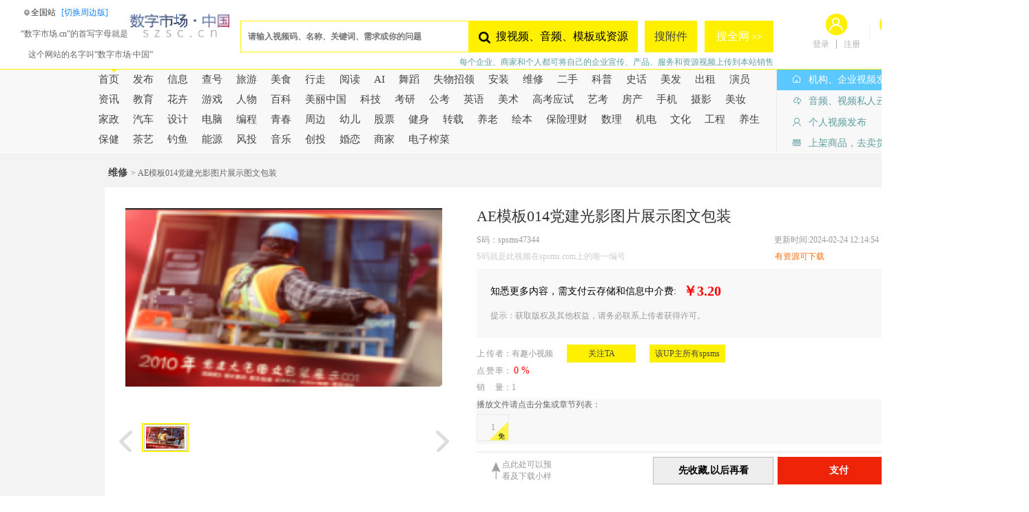

--- FILE ---
content_type: text/html; charset=utf-8
request_url: https://www.spsms.com/movi/view?id=93YMuFaY7%2FUDukeO9A
body_size: 45256
content:
<!DOCTYPE html>
<html>
<head>
    
    <!--关闭百度地图未授权弹层begin-->
    <script>

        window.alert = function() {};

    </script>
    <!--关闭百度地图未授权弹层end-->
    
    
    <style>

        .header::-webkit-scrollbar {
            display: none;
        }



        @media screen and (max-width:1366px){
            /*	.header .nav {
                width: 100%;
                height: 120px;
                margin-top: 95px;
                border-top: 2px solid #fff000;
                background-color: #F8F8F8;
                min-width: 1349px;
            }*/
            .inner-container::-webkit-scrollbar {
                display: none;
            }
            .header {
                width: 100%;
                min-width: 1488px;
                overflow-x: auto;
            }
            /*修改1*/
            #body .header{
                width: 100%;
                min-width: 1349px;
            }
            #body .shouye_qiehuan_banner {
                width: 100%;
                position: relative;
                height: 400px;     /*轮播图之前高为520px*/
                min-width: 134px;
                min-width: 1349px;
            }
            #body .content {
                width: 100%;
                height: auto;
                padding: 20px 0;
                padding-top: 0px;
                min-width: 1349px;
            }
            #body .footer{
                width: 100%;
                padding: 20px 0;
                background: #eeeeee;
                margin-top: 40px;
                min-width: 1349px;
            }
        }

        @media screen and (max-width:768px){
            .header .nav {
                width: 100%;
                height: 120px;
                margin-top: 0px;
                border-top: 2px solid #fff000;
                background-color: #F8F8F8;
                min-width: 1488px;
            }
            /*修改1*/
            .header{
                width: 100%;
                min-width: 1488px;
            }
            .shouye_qiehuan_banner {
                width: 100%;
                position: relative;
                height: 520px;
                min-width: 1488px;
            }
            .content {
                width: 100%;
                height: auto;
                padding: 20px 0;
                padding-top: 0px;
                min-width: 1488px;
            }
        }
    </style>


    <style>

        body{
            background-color: #660099;
        }
        #frm_search{
            float: left;
            background-color: #fff;
            position: relative;
            left: 10px;
            top: 10px;
            width: 670px;
        }
        /*修改1*/
        .search_title{
            border: none;
            height: 25px;
            line-height: 25px;
            outline: none;
            width: 350px;
            vertical-align:bottom;
        }

        .suggest{
            border-top: 0;
            width: 384px;
            background-color: #fff;
            display: none;
        }
        .suggest ul{
            list-style: none;
            margin: 0;
            padding: 0;
        }
        .suggest ul a{
            margin:2px;
            padding: 0px;
            font-size: 12px;
            cursor: pointer;
        //font-weight:bold;
            display: block;
        }
        .suggest ul li{
            height:26px;
            line-height: 26px;
        }
        .suggest ul li:hover{
            background-color:#EAEAEF;
        }


        .lijizhuce{
            display: inline-block;
            width: 170px;
            border: 0;
            background-color: #eb2502;
            height: 40px;
            text-align: center;
            line-height: 40px;
            font-size: 14px;
            color: #FFFFFF;
            font-weight: bold;
            cursor: pointer;
            margin-top:35px;
            border-radius: 2px;
        }
        .lijizhuce:hover{
            opacity: 0.8;
            color:#fff;
        }
        .lijizhuce:active{
            opacity:1;
        }


    </style>


            <meta http-equiv="Content-Type" content="text/html; charset=utf-8" />



    <!-- <meta name="viewport" content="width=device-width,initial-scale=1,minimum-scale=1,maximum-scale=1,user-scalable=no" /> -->


    <title>AE模板014党建光影图片展示图文包装_数字市场.中国</title>
    <meta name="keywords" content="数字市场 数字商场 数字中国 数字市场.中国" />
    <meta name="description" content="数字市场 数字商场 数字中国 数字市场.中国 秒懂APP电脑端 播播和说说App电脑端" />
    <link rel="stylesheet" type="text/css" href="/public/css/verify.css">
    <link type="text/css" rel="stylesheet" href="/public/css/css.css" />
    <link type="text/css" rel="stylesheet" href="/public/css/index.css"   />
    <link type="text/css" rel="stylesheet" href="/plug/art/skins/idialog.css" />
    <link type="text/css" rel="stylesheet" href="/public/jedate/skin/jedate.css"/>
    <link type="text/css" rel="stylesheet" href="/public/layui/css/layui.css"/>
    <link type="text/css" rel="stylesheet" href="/public/css/common.css"   />
    <!--<script type="text/javascript" src="https://api.map.baidu.com/api?v=2.0&ak=3v6wIn3wY6ewSG4E8A9jYOsZVa7xk1Vs&s=1"></script>-->

    <script type="text/javascript" src="/public/js/jquery-1.11.3.min.js"></script>
    <script type="text/javascript" src="/public/js/public.js"></script>

    <script language="javascript" src="/plug/layer/layer.js"></script>
    <script type="text/javascript" src="/public/js/common.js"></script>
    <script type="text/javascript" src="/public/js/jquery.SuperSlide.2.1.1.js"></script>
    <script type="text/javascript" src="/public/js/verify01.js"></script>
    <!--<script src="https://cdn.bootcdn.net/ajax/libs/underscore.js/1.9.1/underscore-min.js"></script>-->
    
    <script type="text/javascript" src="/public/js/new_js/underscore-min.js"></script>

    <script type="text/javascript" src="/public/js/browser.min.js"></script>
    <script type="text/javascript" src="/public/js/polyfill.js"></script>
    <!--<script src="https://cdn.bootcdn.net/ajax/libs/vue/2.6.10/vue.min.js"></script>-->
    <script type="text/javascript" src="/public/js/new_js/vue.min.js"></script>
    <script src="/public/jedate/src/jedate.js" ></script>
    <script language="javascript" src="/public/layui/layui.js"></script>


    <script language="javascript">
        function logout() {
            $.post('/user/public/logout',function(data){
                if(data.status==1)
                {
                    art_yes('您已成功退出');
                    l('/home/index');
                    //top.location.href="/index";
                }
                else
                {
                    art_error(data.cont);
                }
            },'json');
        }
    </script>
    <script>
        function head_search() {
            var title=$('#search_title').val();
            var title2=$('#search_title2').val();
            if(title.length==0 && title2.length==0){ art_error('请输入视频码、名称、关键词、需求或你的问题');return false;}
            if(title.length>0)
            {
                $('#frm_search').submit();
            }
            else
            {
                $('#frm_search2').submit();
            }
        }
        $(function(e){

            $('#head_username').mouseover(function(){$('#head_show').show()})
            $('#head_show').mouseout(function(){$('#head_show').hide()})
            $('.top').mouseout(function(){$('#head_show').hide()})

        })
        //搜全网
        function quanwang(){
            var inputs = document.getElementById("search_title").value;
            window.open("https://www.baidu.com/s?wd="+inputs);
        }
        //搜周边
        function search_about() {
            var title=$('#search_title').val();
            if(title.length==0){ art_error('请输入视频码、名称、关键词、需求或你的问题');return false;}

        }

    </script>
</head>

<body id="body">
<div id="bdMapBox" style="display:none;"></div>


<div class="black"><!--黑色遮罩--></div>
<!-- <div class="login_box"> <a href="javascript:void(0)" class="close"></a> -->
<div class="login_box" > <a href="javascript:;" class="close qr_close"></a>


    <ul class="login_box_left">
        <li>
            <h4>登录</h4></a>
        </li>
        <li>
            <input class="nameinput oText" type="text" id="login_user_name" placeholder="秒懂号/手机号/邮箱"/>
        </li>
        <li>
            <input class="nameinput oText" type="password" id="login_user_pwd" placeholder="密码" />
        </li>
        <li>
            <div id="mpanel4">
            </div>
        </li>
        <li>  <span class="flr"><a href="/home/public/forget">忘记密码?</a></span> </li>
        <li>
            <input type="button" class="login_btn hov" onclick="login()" value="登录"/>
        </li>
        <li> 没有账号？<a href="/home/public/reg" class="">马上注册&#62;</a> </li>
    </ul>
    <dl class="login_box_right">
         <dt style="margin-left: 4px;">用“秒懂”APP扫码登录</dt>
        <dd><img src="" alt="" /></dd>
        <dd>
            <a class="lijizhuce" href="/home/public/reg">立即注册</a>
        </dd>
    </dl>

</div>

<script>
    $(()=>{

        $(".qr_login").click(function(){
            console.log(333)
            $.ajax({
                url: '/home/movi/qrcode',
                type: 'POST',
                data:{},
                dataType: 'json',
                success: function (res) {
                    //console.log(res)
                    $('.login_box_right img').attr('src','/plug/pay/weixin/example/qrcode_login.php?data='+res.cont);

                    $.ajax({
                        url: '/home/movi/qr_code_login',
                        type: 'POST',
                        data:{rree:res.cont},
                        dataType: 'json',
                        success: function (data) {
                            //console.log(data)

                            if(data.status==1) {

                                //console.log(data.cont)
                                $(".qr_close").click(function(){
                                    window.clearInterval(setint)
                                    //console.log(666)
                                })
                                var setint =  setInterval(()=>{
                                    $.ajax({
                                        url: '/home/movi/qr_login_handle',

                                        type: 'POST',
                                        data:{
                                            create_time:data.cont.create_time,
                                            ip:data.cont.ip,
                                            code:data.cont.code
                                        },
                                        dataType: 'json',
                                        success: function (result) {
                                            console.log(result)
                                            //return
                                            if(result.status==1 && result.cont!=""){
                                                //登录 解析token
                                                //console.log(888)

                                                $.ajax({
                                                    type: "POST",
                                                    url: "/home/public/qr_login",
                                                    dataType: 'json',
                                                    data: {
                                                        qr_token:result.cont
                                                    },
                                                    success: function(qr_res){
                                                        console.log(qr_res)
                                                        if(qr_res.status==1){//成功登录 关闭页面

                                                            window.clearInterval(setint)
                                                            window.location.reload()
                                                        }
                                                    },
                                                    error: function(err){
                                                        alert('4错了',err)
                                                    }
                                                });






                                                // window.clearInterval(setint)


                                            }else if(result.status==-2){
                                                window.clearInterval(setint)
                                                window.location.reload()
                                            }else if(result.status==0){

                                            }

                                        },
                                        error: function (err) {
                                            window.clearInterval(setint)
                                            //alert('3错了',err)
                                        }
                                    });
                                },1000);
                            }






                        },
                        error: function (err) {
                            alert('2错了',err)
                        }
                    });



                },
                error: function (err) {
                    alert('1错了',err)
                }
            });
        })
    })






</script>

<div style="height: 222px;overflow:visible;">
    <div class="header" style="overflow:visible;">
        <style>

            .nav {
                width: 100%;
                height: 120px;
                margin-top: 0px;
                border-top: 0px;
                background-color: #F8F8F8;
                min-width: 1440px;
            }
            .header {
                width: 100%;
                min-width: 1488px;
                overflow-y: auto;
            }
            /*修改1*/
            body{
                min-width: 1494px;
                overflow-y: auto;
                height: auto;
            }

            /*修改1*/
            .location-city{


                color: #333;
                font-size: 12px;
                margin-right: 5px;

                background: url(//desktop-bucket.zhaopin.cn/assets/dingwei.be31be.png) no-repeat 0;
                padding-left: 10px;


            }
            .change-zhoubian{
                cursor:pointer;
                color: #1787fb;

                font-size: 12px;

            }
            .change_quanbu{
                position:absolute;
                border:0px solid red;
                width:150px;
                height:20px;
                float:left;
                left:35px;
                top:10px;
                /* margin-top:-10px; */
                /* margin-left:35px; */

            }
        </style>
        <!--切换城市的style-->
        <style>
            #csqh{
                width:266.4px;
                height:336px;
                background-color:rgba(255,255,255,0);
                position:relative;
                left:10px;
                color:#999;
                visibility:hidden;
            }

            .csqh_sf{
                width:266.4px;
                height:336px;
                position:absolute;
                background-color:rgba(255,255,255,0.95);
                z-index:99999;
            }
            .csqh_cs{
                width:266.4px;
                height:196px;
                position:absolute;
                background-color:rgba(255,255,255,0.95);
                z-index:99998;
            }
            .csqh_sf li{
                cursor:pointer;
                /* width:88.8px; */
                /* height:24.5px; */
                width:88.8px;
                height:28px;
                /* border:1px solid red; */
                background-color:rgba(255,255,255,0);
                float:left;
                text-align:left;
                line-height:28px;
                padding-left:0px;
                padding-right:0px;
            }
            .csqh_sf li:hover{
                background:#f4f4f4;
                color:#FF0000;
            }
            .csqh_cs li:hover{
                background:#f4f4f4;
                color:#FF0000;
            }
            .csqh_cs li{
                cursor:pointer;
                overflow: hidden;
                white-space: nowrap;
                text-overflow: ellipsis;
                width:88.8px;
                height:28px;
                /* border:1px solid red; */
                background-color:rgba(255,255,255,0);
                float:left;
                text-align:left;
                line-height:28px;

            }
            .csqh_back:hover{
                background:pink;
                color:#FF0000;
            }
            .csqh_back{
                outline: none;
                background:#f4f4f4;
                width:88.8px;
                height:28px;
                position:absolute;
                z-index:0;
                bottom:-196px;
                right:0px;
                border:0px;
            }
            [v-cloak] { display: none }


            #demo{
                overflow:hidden;
                height:20px;
                width:490px;
                margin:0px auto;
                position:relative;
                }
                #demo1{
                height:auto;
                text-align:left;
                }
                #demo2{
                height:auto;
                text-align:left;
                }
                #demo1 li{
                list-style-type:none;
                height:22px;
                text-align:left;
                text-indent:15px;
                }
                #demo2 li{
                list-style-type:none;
                height:22px;
                text-align:left;
                text-indent:15px;
                }
        </style>
        <div class="top" style=" position:relative; border:0px solid white; width:100%;position:relative;top:0px;z-index:999;background-color:white;height:70px;border-bottom: 1px solid #fff000; min-width:1440px;">
            <!--position:absolute-->
            <div class="t_left"  style="width:362px;"><a href="/index" target="_blank"><p style="float:left;font-size:12px;line-height:22PX;">“数字市场.cn”的首写字母就是</p><img  style="margin-top:-8px"class="sp" src="/public/images/logo.png" alt="" width="150" height="50" /></a>

                <p style="position: absolute;top:50px;left:41px;font-size:12px;line-height:22PX;">这个网站的名字叫“数字市场·中国”</p>
            </div>
            <div class="t_sousuo" style="    position: absolute;left: -3%;z-index: 19999;right: 0;margin: auto;">
                <form v-cloak name="frm_search" style="left:-38px!important;top: 10px;width: 670px;float: left;background-color: #fff;position: relative;" id="frm_search" action="/movi/search" method="get" onsubmit="return head_search()" target="_blank">
                    <input type="text" @input="changeInput()" placeholder="请输入视频码、名称、关键词、需求或你的问题" id="search_title" name="search_title"  class="ss"  value='' autocomplete="off">

                    <div class="suggest" id="search_suggest">
                        <ul id="search_result">
                        </ul>

                    </div>

                    <button type="submit" style="width:245px;"class="hov" id="btn1" value="Open Window"><img width="17" height="17" src="/public/images/sousuo.png" /> <em>搜视频、音频、模板或资源</em></button>
                    <button  type="button"  onclick="search_about()"  class="hov" style="width:76px!important;margin-left:10px!important;height: 46px;background: #fff000;float: left;cursor: pointer;border: none;">
                        <em>
                            <a v-if="this.bb_data==0" href="javascript:void(0);">搜附件</a>
                            <a v-else :href="'/home/movi/search_about?search_title='+scr+'&city='+city" @click="scr_title()" >搜附件</a>
                        </em></button>
                    <div id="interent" style="left:674px" onclick="quanwang()">
                        <a value="Open Window" style="color:#fff;">
                            搜全网
                        </a>
                        <b style="color:#fff;">&gt;&gt;</b>
                    </div>
                                            <div style="position:absolute;top:52px;right:-104px" onclick="$('.loginBtn').click()"><a href="#" style= "color: cadetblue;"   >每个企业、商家和个人都可将自己的企业宣传、产品、服务和资源视频上传到本站销售</a></div>
                                    </form>
            </div>
           
            <!-- 城市切换begin  -->
            <div class="change_quanbu" style="font-size:12px;">
                <span class="location-city" >全国站</span>
                <a target="_blank" class="change-zhoubian">[切换周边版]</a>
                <div id="csqh" style="z-index:99999;">
                    <ul class="csqh_sf">
                    </ul>
                    <ul class="csqh_cs">
                    </ul>
                    <!-- <input type="button" value="后退" class="csqh_back"> -->
                </div>
            </div>

            <!-- 城市切换begin  -->

            <div class="t_right" id="yc" style="position:absolute; right:38px;font-size:12px;">
                <ul>
                                            <li class="li1"> <img src="/public/images/dl_zc.png" alt=""/> <span><a href="javaScript:void(0);" class="loginBtn qr_login">登录</a><a href="/home/public/reg" target="_blank">注册</a></span> </li>
                        <li class="li2"> <a href="javaScript:void(0)" onclick="$('.loginBtn').click()"><img src="/public/images/uploads_head.png" alt="" /></a>
                            <span><a href="javaScript:void(0)" onclick="$('.loginBtn').click()">上传</a></span> </li>
                        <li class="li3"> <a href="javaScript:void(0)" onclick="$('.loginBtn').click()"><img src="/public/images/xx.png" alt="" /></a>
                            <span><a href="javaScript:void(0)" onclick="$('.loginBtn').click()" >消息</a></span> </li>
                        <li class="li4"> <a href="/home/public/download" target="_blank"><img src="/public/images/APP_xz.png" alt="" /></a> <span><a href="/home/public/download" target="_blank">APP下载</a></span> </li>
                        <!-- <li class="li5"><a href="javaScript:void(0)" onclick="$('.loginBtn').click()"> <img src="/public/images/wdgz.png" alt="" /> </a><span><a href="javaScript:void(0)" onclick="$('.loginBtn').click()"">我的云盘</a></span> </li>-->
                        
                </ul>
            </div>
        </div>

        <!--header-top-end-->

        <style>
    .nyyh{
        width:205px;
        height:30px;
        line-height:30px;
        font-size:14px;
        font-family: "微软雅黑";
        color: cadetblue;
        background: #F8F8F8;
        letter-spacing:0px;
        /* d92xd16kkdt8 */
    }
    .nyyh a{
        color: cadetblue;
    }
    .nyyh_hover{
        /* background:#00D3C4; */
        /* background:rgb(91, 200, 255); */
        background:#5BC8FF;
        color:#fff ;
    }
    .nyyh_hover a{
        color:#fff ;
    }
    .iconfont_color{
        color:#fff;
    }
    /* .nyyh:hover .iconfont_nyyh1{
        color:#fff;
    }
    .nyyh:hover .iconfont_nyyh2{
        color:#fff;
    }
    .nyyh:hover .iconfont_nyyh3{
        color:#fff;
    }
    .nyyh:hover .iconfont_nyyh4{
        color:#fff;
    } */
    .iconfont {
        font-family: "iconfont" !important;
        /* font-size: 16px; */
        font-style: normal;
        -webkit-font-smoothing: antialiased;
        -moz-osx-font-smoothing: grayscale;
    }
    @font-face {
        font-family: 'iconfont';  /* project id 1533380 */
        src: url('//at.alicdn.com/t/font_1533380_iesezljx2k.eot');
        src: url('//at.alicdn.com/t/font_1533380_iesezljx2k.eot?#iefix') format('embedded-opentype'),
        url('//at.alicdn.com/t/font_1533380_iesezljx2k.woff2') format('woff2'),
        url('//at.alicdn.com/t/font_1533380_iesezljx2k.woff') format('woff'),
        url('//at.alicdn.com/t/font_1533380_iesezljx2k.ttf') format('truetype'),
        url('//at.alicdn.com/t/font_1533380_iesezljx2k.svg#iconfont') format('svg');
    }

    .iconfont_nyyh1{
        display:inline-block;
        font-size:13px;
        width:27px;
        /* color:cadetblue; */
        margin-left:6px;
    }
    .iconfont_nyyh2{
        display:inline-block;
        font-size:14px;
        width:27px;
        /* color:cadetblue; */
        margin-left:6px;
    }
    .iconfont_nyyh3{
        display:inline-block;
        font-size:15px;
        width:27px;
        /* color:cadetblue; */
        position:relative;
        top:1px;
        margin-left:6px;
    }
    .iconfont_nyyh4{
        display:inline-block;
        font-size:14px;
        width:27px;
        /* color:cadetblue; */
        margin-left:6px;
    }
    .nyyh_span{
        margin-left:-7px;
        width:150px;
        display:inline-block;
        /* text-align:justify; */
        /* text-align-last:justify; */
    }
    .nyyh a{
        display: block;
        width: 205px;
        height: 30px;
    }

</style>
<div class="nav" style="background-color: #F8F8F8;">
    <div  style="margin:0 auto;width:1220px">
        <ul style="width:990px;float:left;text-align: unset;">
            <!-- padding:15px 12px 6px 13px -->
            <li style="padding:7px 14px 5px 6px" id="nav_0" class="on"><a href="/" target="_blank">首页</a></li>
                                <li style="padding:7px 14px 5px 6px"  id="nav_660"><a href="/movi/index?type_id=660&page=1" target="_blank">发布</a></li>
                                        <li style="padding:7px 14px 5px 6px"  id="nav_663"><a href="/movi/index?type_id=663&page=1" target="_blank">信息</a></li>
                                        <li style="padding:7px 14px 5px 6px"  id="nav_636"><a href="/movi/index?type_id=636&page=1" target="_blank">查号</a></li>
                                        <li style="padding:7px 14px 5px 6px"  id="nav_639"><a href="/movi/index?type_id=639&page=1" target="_blank">旅游</a></li>
                                        <li style="padding:7px 14px 5px 6px"  id="nav_613"><a href="/movi/index?type_id=613&page=1" target="_blank">美食</a></li>
                                        <li style="padding:7px 14px 5px 6px"  id="nav_600"><a href="/movi/index?type_id=600&page=1" target="_blank">行走</a></li>
                                        <li style="padding:7px 14px 5px 6px"  id="nav_603"><a href="/movi/index?type_id=603&page=1" target="_blank">阅读</a></li>
                                        <li style="padding:7px 14px 5px 6px"  id="nav_618"><a href="/movi/index?type_id=618&page=1" target="_blank"> AI </a></li>
                                        <li style="padding:7px 14px 5px 6px"  id="nav_648"><a href="/movi/index?type_id=648&page=1" target="_blank">舞蹈</a></li>
                                        <li style="padding:7px 14px 5px 6px"  id="nav_664"><a href="/movi/index?type_id=664&page=1" target="_blank">失物招领</a></li>
                                        <li style="padding:7px 14px 5px 6px"  id="nav_617"><a href="/movi/index?type_id=617&page=1" target="_blank">安装</a></li>
                                        <li style="padding:7px 14px 5px 6px"  id="nav_587"><a href="/movi/index?type_id=587&page=1" target="_blank">维修</a></li>
                                        <li style="padding:7px 14px 5px 6px"  id="nav_596"><a href="/movi/index?type_id=596&page=1" target="_blank">二手</a></li>
                                        <li style="padding:7px 14px 5px 6px"  id="nav_584"><a href="/movi/index?type_id=584&page=1" target="_blank">科普</a></li>
                                        <li style="padding:7px 14px 5px 6px"  id="nav_606"><a href="/movi/index?type_id=606&page=1" target="_blank">史话</a></li>
                                        <li style="padding:7px 14px 5px 6px"  id="nav_656"><a href="/movi/index?type_id=656&page=1" target="_blank">美发</a></li>
                                        <li style="padding:7px 14px 5px 6px"  id="nav_586"><a href="/movi/index?type_id=586&page=1" target="_blank">出租</a></li>
                                        <li style="padding:7px 14px 5px 6px"  id="nav_608"><a href="/movi/index?type_id=608&page=1" target="_blank">演员</a></li>
                                        <li style="padding:7px 14px 5px 6px"  id="nav_634"><a href="/movi/index?type_id=634&page=1" target="_blank">资讯</a></li>
                                        <li style="padding:7px 14px 5px 6px"  id="nav_585"><a href="/movi/index?type_id=585&page=1" target="_blank">教育</a></li>
                                        <li style="padding:7px 14px 5px 6px"  id="nav_657"><a href="/movi/index?type_id=657&page=1" target="_blank">花卉</a></li>
                                        <li style="padding:7px 14px 5px 6px"  id="nav_599"><a href="/movi/index?type_id=599&page=1" target="_blank">游戏</a></li>
                                        <li style="padding:7px 14px 5px 6px"  id="nav_621"><a href="/movi/index?type_id=621&page=1" target="_blank">人物</a></li>
                                        <li style="padding:7px 14px 5px 6px"  id="nav_647"><a href="/movi/index?type_id=647&page=1" target="_blank">百科</a></li>
                                        <li style="padding:7px 14px 5px 6px"  id="nav_659"><a href="/movi/index?type_id=659&page=1" target="_blank">美丽中国</a></li>
                                        <li style="padding:7px 14px 5px 6px"  id="nav_597"><a href="/movi/index?type_id=597&page=1" target="_blank">科技</a></li>
                                        <li style="padding:7px 14px 5px 6px"  id="nav_601"><a href="/movi/index?type_id=601&page=1" target="_blank">考研</a></li>
                                        <li style="padding:7px 14px 5px 6px"  id="nav_602"><a href="/movi/index?type_id=602&page=1" target="_blank">公考</a></li>
                                        <li style="padding:7px 14px 5px 6px"  id="nav_604"><a href="/movi/index?type_id=604&page=1" target="_blank">英语</a></li>
                                        <li style="padding:7px 14px 5px 6px"  id="nav_607"><a href="/movi/index?type_id=607&page=1" target="_blank">美术</a></li>
                                        <li style="padding:7px 14px 5px 6px"  id="nav_605"><a href="/movi/index?type_id=605&page=1" target="_blank">高考应试</a></li>
                                        <li style="padding:7px 14px 5px 6px"  id="nav_609"><a href="/movi/index?type_id=609&page=1" target="_blank">艺考</a></li>
                                        <li style="padding:7px 14px 5px 6px"  id="nav_610"><a href="/movi/index?type_id=610&page=1" target="_blank">房产</a></li>
                                        <li style="padding:7px 14px 5px 6px"  id="nav_611"><a href="/movi/index?type_id=611&page=1" target="_blank">手机</a></li>
                                        <li style="padding:7px 14px 5px 6px"  id="nav_612"><a href="/movi/index?type_id=612&page=1" target="_blank">摄影</a></li>
                                        <li style="padding:7px 14px 5px 6px"  id="nav_614"><a href="/movi/index?type_id=614&page=1" target="_blank">美妆</a></li>
                                        <li style="padding:7px 14px 5px 6px"  id="nav_615"><a href="/movi/index?type_id=615&page=1" target="_blank">家政</a></li>
                                        <li style="padding:7px 14px 5px 6px"  id="nav_616"><a href="/movi/index?type_id=616&page=1" target="_blank">汽车</a></li>
                                        <li style="padding:7px 14px 5px 6px"  id="nav_598"><a href="/movi/index?type_id=598&page=1" target="_blank">设计</a></li>
                                        <li style="padding:7px 14px 5px 6px"  id="nav_619"><a href="/movi/index?type_id=619&page=1" target="_blank">电脑</a></li>
                                        <li style="padding:7px 14px 5px 6px"  id="nav_620"><a href="/movi/index?type_id=620&page=1" target="_blank">编程</a></li>
                                        <li style="padding:7px 14px 5px 6px"  id="nav_631"><a href="/movi/index?type_id=631&page=1" target="_blank">青春</a></li>
                                        <li style="padding:7px 14px 5px 6px"  id="nav_662"><a href="/movi/index?type_id=662&page=1" target="_blank">周边</a></li>
                                        <li style="padding:7px 14px 5px 6px"  id="nav_628"><a href="/movi/index?type_id=628&page=1" target="_blank">幼儿</a></li>
                                        <li style="padding:7px 14px 5px 6px"  id="nav_629"><a href="/movi/index?type_id=629&page=1" target="_blank">股票</a></li>
                                        <li style="padding:7px 14px 5px 6px"  id="nav_630"><a href="/movi/index?type_id=630&page=1" target="_blank">健身</a></li>
                                        <li style="padding:7px 14px 5px 6px"  id="nav_588"><a href="/movi/index?type_id=588&page=1" target="_blank">转载</a></li>
                                        <li style="padding:7px 14px 5px 6px"  id="nav_632"><a href="/movi/index?type_id=632&page=1" target="_blank">养老</a></li>
                                        <li style="padding:7px 14px 5px 6px"  id="nav_635"><a href="/movi/index?type_id=635&page=1" target="_blank">绘本</a></li>
                                        <li style="padding:7px 14px 5px 6px"  id="nav_633"><a href="/movi/index?type_id=633&page=1" target="_blank">保险理财</a></li>
                                        <li style="padding:7px 14px 5px 6px"  id="nav_637"><a href="/movi/index?type_id=637&page=1" target="_blank">数理</a></li>
                                        <li style="padding:7px 14px 5px 6px"  id="nav_638"><a href="/movi/index?type_id=638&page=1" target="_blank">机电</a></li>
                                        <li style="padding:7px 14px 5px 6px"  id="nav_640"><a href="/movi/index?type_id=640&page=1" target="_blank">文化</a></li>
                                        <li style="padding:7px 14px 5px 6px"  id="nav_641"><a href="/movi/index?type_id=641&page=1" target="_blank">工程</a></li>
                                        <li style="padding:7px 14px 5px 6px"  id="nav_642"><a href="/movi/index?type_id=642&page=1" target="_blank">养生</a></li>
                                        <li style="padding:7px 14px 5px 6px"  id="nav_643"><a href="/movi/index?type_id=643&page=1" target="_blank">保健</a></li>
                                        <li style="padding:7px 14px 5px 6px"  id="nav_644"><a href="/movi/index?type_id=644&page=1" target="_blank">茶艺</a></li>
                                        <li style="padding:7px 14px 5px 6px"  id="nav_645"><a href="/movi/index?type_id=645&page=1" target="_blank">钓鱼</a></li>
                                        <li style="padding:7px 14px 5px 6px"  id="nav_646"><a href="/movi/index?type_id=646&page=1" target="_blank">能源</a></li>
                                        <li style="padding:7px 14px 5px 6px"  id="nav_649"><a href="/movi/index?type_id=649&page=1" target="_blank">风投</a></li>
                                        <li style="padding:7px 14px 5px 6px"  id="nav_650"><a href="/movi/index?type_id=650&page=1" target="_blank">音乐</a></li>
                                        <li style="padding:7px 14px 5px 6px"  id="nav_651"><a href="/movi/index?type_id=651&page=1" target="_blank">创投</a></li>
                                        <li style="padding:7px 14px 5px 6px"  id="nav_652"><a href="/movi/index?type_id=652&page=1" target="_blank">婚恋</a></li>
                                        <li style="padding:7px 14px 5px 6px"  id="nav_661"><a href="/movi/index?type_id=661&page=1" target="_blank">商家</a></li>
                                        <li style="padding:7px 14px 5px 6px"  id="nav_658"><a href="/movi/index?type_id=658&page=1" target="_blank">电子榨菜</a></li>
                            </ul>
                    <div id="one_hover" style="width:229px;height:120px;float:left;text-indent: 8px;border-left:1px solid #ebebeb;cursor:pointer;">
                <div class="nyyh one_hover nyyh_hover" style="">
                    <a href="javaScript:void(0)" onclick="$('.loginBtn').click()">
                        <i class="iconfont iconfont_nyyh1">&#xe632;</i>
                        <span class="nyyh_span" style="">机构、企业视频发布</span>
                    </a>
                </div>
                <div class="nyyh" style="">
                    <a href="javaScript:void(0)" onclick="$('.loginBtn').click()">
                        <i class="iconfont iconfont_nyyh3 ">&#xe63b;</i>
                        <span class="nyyh_span">音频、视频私人云盘
							</span>
                    </a>
                </div>
                <div class="nyyh" style="">
                    <a href="javaScript:void(0)" onclick="$('.loginBtn').click()">
                        <i class="iconfont iconfont_nyyh2">&#xe7d8;</i>
                        <span class="nyyh_span">个人视频发布
								&nbsp;<i class="iconfont" style="margin-left:19px">&#xe62a;</i>
							</span>
                    </a>
                </div>

                <div class="nyyh" style="">
                    <a href="javaScript:void(0)" onclick="$('.loginBtn').click()">
                        <i class="iconfont iconfont_nyyh4 ">&#xe69b;</i>
                        <span class="nyyh_span">上架商品，去卖货<i class="iconfont">&#xe62a;</i></span>
                    </a>
                </div>
            </div>
        
    </div>
</div>
<script language="javascript">
    var type_id=0;
    $(function(){
        $('.nav ul li').removeClass('on');
        $('#nav_'+type_id).addClass('on');
    })

    $(".nyyh").mouseover(function () {
        $(".nyyh").removeClass('nyyh_hover');
        $(this).addClass('nyyh_hover');
    });
    $(".nyyh").mouseout(function () {
        // console.log(2,this)
        $(this).removeClass('nyyh_hover')

    });
    $('#one_hover').mouseout(function(){
        $('.one_hover').addClass('nyyh_hover')
    })
</script>
        <!--header-nav-end-->

        <div class="clearit"></div>
    </div>
    <!--header-end-->
</div>
<div class="clearit"></div>
<div id="goTop" class="goTop"></div>

<script>
    var vm=new Vue({
        el:'#frm_search',
        data:{
            scr:"",
            city:"",
            bb:"0",
            bb_data:''
        },
        mounted: function(){
            var map = new BMap.Map("bdMapBox");

            var nowCity = new BMap.LocalCity();

            nowCity.get(this.bdGetPosition);

            this.changeInput();

        },
        updated:function(){

        },
        methods:{
            bdGetPosition:function(result){
                var cityName = result.name; //当前的城市名
                this.city=cityName;


            },
            scr_title:function(){
                this.scr=$('#search_title').val()
            },
            changeInput:function(e){
                this.bb=$('#search_title').val();
                if(this.bb.length==0){
                    this.bb_data=0;
                }else{
                    this.bb_data=1;
                }
            }
        }
    })
</script>


<script language="javascript">
    $('#mpanel4').slideVerify({
        // var simg=document.getElementById("verify-sub-block");
        type : 1,		//类型
        vOffset :150,	//误差量，根据需求自行调整
        barSize : {
            width : '348px',
            height : '40px'
        },
        ready:function() {},
        success:function() {
            // alert('验证成功，添加你自己的代码！');
            localStorage.a=1;
            // simg.style.display="none";

        },
        error:function() {
            // alert('验证失败！');
            localStorage.a=0 ;
        }

    });
    function login() {
        var user_name=$('#login_user_name').val();
        var user_pwd=$('#login_user_pwd').val();
        var a2 = localStorage.a
        if(user_name.length==0){art_error('请填写用户名');return false;}
        if(user_pwd.length<6 || user_pwd.length>16){art_error('请填写正确的密码');return false;}
        if(a2!=1){art_error('请拖动滑块到指定位置');return false;}


        //art_loading();
        $.post('/home/public/login',{user_name:user_name,user_pwd:user_pwd},function(data){
            art_close();


            if(data.status==1)
            {
                localStorage.clear();

                                location.href='';

                            }
            else
            {
                art_error(data.cont);
            }
        },'json');
    }
    //键盘事件触发登录函数，注释不要去掉，多写注释；
    //当键盘按键触发后，执行点击事件的登录函数


</script>






<script type="text/javascript">
    $(window).scroll(function(){
        var sc=$(window).scrollTop();
        var rwidth=$(window).width()+$(document).scrollLeft();
        var rheight=$(window).height()+$(document).scrollTop();
        var mwidth=$(window).width();
        if(sc>0){
            $("#goTop").css("display","block");
            $("#goTop").css("left",(rwidth-80)+"px");
            $("#goTop").css("top",(rheight-120)+"px");
            if(mwidth<=1024){
                $("#goTop").css("left",(rwidth+290)+"px");
            }
        }else{
            $("#goTop").css("display","none");
        }
    });
    $("#goTop").click(function(){
        $('body,html').animate({scrollTop:0},300);
    });
</script>


<script type="text/babel">

    $(function(){
        $("#search_title").bind('keyup',function(){
            //$.ajax()远程获取json数据
            $.ajax({
                type: "POST",
                url: "/home/movi/search2",
                //dataType: 'json',
                data: {
                    queryString: $("#search_title").val()
                },
                success: function(response,status,xhr){
                    //处理返回的数据
                    // var text = json_encode(response);
                    arr=response.split(",,,");
                    var html="";

                    for(var i=0;i<arr.length-1;i++){

                        var _url = encodeURI("/movi/search?search_title=" + arr[i]);

                        html+='<li><a target="_blank" href="'+_url+'"><font face="微软雅黑">'+arr[i].substring(0,21)+'</font><a></li>';


                    }
                    $('#search_result').html(html);
                    //console.log(response);
                    //显示返回的数据
                    $('#search_suggest').show().css({
                        position: 'absolute',
                        top: 47,
                        left: 0,
                        width:332
                    });
                    //alert(arr[]);
                    //alert(response.length);
                    //suggest(response);
                },
                beforeSend: function(){
                    console.log("即将发送ajax请求");
                },
                error: function(xhr,errorText,errorType){
                    console.log(errorType+":"+errorType);
                }
            });

            /*
                $(document).bind('click',function(){
        $('#search_suggest').hide();
        });
               */
        });



    });


    function JTrim1(s) {
        return s.replace(/(^\s*)|(\s*$)/g, "");
    }

    function JTrim2(s) {
        return s.replace(/\s+/g, "");
    }


    $(function(){
        $("#search_title").bind('focus',function(){
            var var1 = document.getElementById("search_title");
            if (JTrim1(var1.value) == "")
            //$.ajax()远程获取json数据
                $.ajax({
                    type: "POST",
                    url: "/home/movi/search1",
                    //dataType: 'json',
                    data: {
                        queryString: $("#search_title").val()
                    },
                    success: function(response,status,xhr){
                        //处理返回的数据
                        // var text = json_encode(response);
                        arr=response.split(",,,");
                        var html="";

                        for(var i=0;i<arr.length-1;i++){

                            var _url = encodeURI("/movi/search?search_title=" + arr[i]);

                            html+='<li><a target="_blank" href="'+_url+'"><font face="微软雅黑">'+arr[i].substring(0,21)+'</font><a></li>';
                        }
                        $('#search_result').html(html);
                        console.log(response);
                        //显示返回的数据
                        $('#search_suggest').show().css({
                            position: 'absolute',
                            top: 47,
                            left: 0,
                            width:332
                        });
                        //alert(arr[]);
                        //alert(response.length);
                        //suggest(response);
                    },
                    beforeSend: function(){
                        console.log("即将发送ajax请求");
                    },
                    error: function(xhr,errorText,errorType){
                        console.log(errorType+":"+errorType);
                    }
                });

            /*
             $(document).bind('click',function(){
             $('#search_suggest').hide();
             });
             */

        });


        $(function(){
            $("#search_title").bind('blur',function(){
                setTimeout("$('#search_result').hide()",150);
            });
        });

        $(function(){
            $("#search_title").bind('focus',function(){
                $('#search_result').show();
            });
        });
    });



    $(function(){
        $("#search_title").bind('keyup',function(){
            var var1 = document.getElementById("search_title");
            if (JTrim1(var1.value) == "")
            //$.ajax()远程获取json数据
                $.ajax({
                    type: "POST",
                    url: "/home/movi/search1",
                    //dataType: 'json',
                    data: {
                        queryString: $("#search_title").val()
                    },
                    success: function(response,status,xhr){
                        //处理返回的数据
                        // var text = json_encode(response);
                        arr=response.split(",,,");
                        var html="";

                        for(var i=0;i<arr.length-1;i++){

                            var _url = encodeURI("/movi/search?search_title=" + arr[i]);

                            html+='<li><a target="_blank" href="'+_url+'"><font face="微软雅黑">'+arr[i].substring(0,21)+'</font><a></li>';
                        }
                        $('#search_result').html(html);
                        console.log(response);
                        //显示返回的数据
                        $('#search_suggest').show().css({
                            position: 'absolute',
                            top: 47,
                            left: 0,
                            width:332
                        });
                        //alert(arr[]);
                        //alert(response.length);
                        //suggest(response);
                    },
                    beforeSend: function(){
                        console.log("即将发送ajax请求");
                    },
                    error: function(xhr,errorText,errorType){
                        console.log(errorType+":"+errorType);
                    }
                });

            /*
             $(document).bind('click',function(){
             $('#search_suggest').hide();
             });
             */

        });


        $(function(){
            $("#search_title").bind('blur',function(){
                setTimeout("$('#search_result').hide()",150);
            });
        });

        $(function(){
            $("#search_title").bind('focus',function(){
                $('#search_result').show();
            });
        });
        $(function(){
            $.ajax({
                type: "POST",
                url: "/home/public/get_all_area",
                dataType: 'json',
                success: function(res){
                    if (res.code === 200) {
                        var html="";
                        //   console.log(res.data);
                        var index=0;
                        for(var i in res.data){
                            html+="<li myData='"+index+"'>"+i+"</li>";
                            index++;
                        };
                        //查看对象length
                        // var resLength=Object.getOwnPropertyNames(res.data).length;
                        //  console.log(res.data);
                        $(".csqh_sf").html(html);
                        var ArrayCs=[];
                        Object.keys(res.data).map(key=>{
                            ArrayCs.push(res.data[key]);
                        });

                        $('.csqh_sf li').click(function(){
                            var html1="";
                            var myData=this.getAttribute("myData");
                            // console.log(ArrayCs[0][1])
                            for(var i=0;i<ArrayCs[myData].length;i++){
                                html1+="<li>"+ArrayCs[myData][i]+"</li>"
                            }
                            $(".csqh_cs").html(html1);
                            $('.csqh_sf').css("display","none");
                            $('.csqh_sf').css("z-index","99995");
                            $('.csqh_cs').css("z-index","100000");
                            $('.csqh_back').css("z-index","100000");
                        })
                        //    console.log(ArrayCs)
                        //

                        $('.csqh_cs').delegate('li','click',function(){
                            // console.log(this.innerHTML)
                            var title=this.innerHTML;
                            // console.log(title);
                            // document.cookie = name + '=' + escape(value) + ';expires=' + exp.toGMTString()
                            var val="/home/index/index_zhoubian";
                            l(val);
                            document.cookie = "location_city_name="+title+";path=/;";
                            //document.cookie = "location_city_name="+escape(title)+";path=/;";


                        });
                        // $('.csqh_back').click(function(){
                        //     $('.csqh_back').css("z-index","0");
                        //     $('.csqh_sf').css("z-index","100000");
                        //     $('.csqh_cs').css("z-index","99995");
                        //     $(".csqh_cs").html("");
                        // })

                        //  }
                    }else {
                        //    console.log(555)
                    }

                },
                beforeSend: function(){
                    //   console.log("即将发送ajax请求");
                },
                error: function(xhr,errorText,errorType){
                    //  console.log(errorType+":"+errorType);
                }
            });
        });
        $().ready(function(){

            $(".change_quanbu").mouseover(function(){
                $('#csqh').css("visibility","visible");
                //console.log(1);

            })
            $(".change_quanbu").mouseleave(function(){
                $('#csqh').css("visibility","hidden");
                //   console.log(2);
                $('.csqh_back').css("z-index","0");
                $('.csqh_sf').css("z-index","100000");
                $('.csqh_cs').css("z-index","99995");
                $('.csqh_sf').css("display","block");
                $(".csqh_cs").html("");
                // e.stopPropagation();
            })


        })
    });

</script>

<script>
            var speed=70
                // 向上滚动
                var demo=document.getElementById("demo");
                var demo2=document.getElementById("demo2");
                var demo1=document.getElementById("demo1");
                // demo2.innerHTML=demo1.innerHTML
                // function Marquee(){
                // if(demo.scrollTop>=demo1.offsetHeight){
                //     demo.scrollTop=0;
                // }
                // else{
                //     demo.scrollTop=demo.scrollTop+1;
                // }
                // }
                // var MyMar=setInterval(Marquee,speed)
                // demo.onmouseover=function(){clearInterval(MyMar)}
                // demo.onmouseout=function(){MyMar=setInterval(Marquee,speed)}
                //向下滚动
                demo2.innerHTML=demo1.innerHTML
                demo.scrollTop=demo.scrollHeight
                function Marquee2(){
                 if(demo1.offsetTop-demo.scrollTop>=0)
                  demo.scrollTop+=demo2.offsetHeight
                 else{
                  demo.scrollTop--
                 }
                }
                var MyMar2=setInterval(Marquee2,speed)
                demo.onmouseover=function() {clearInterval(MyMar2)}
                demo.onmouseout=function() {MyMar2=setInterval(Marquee2,speed)}
            </script>




</body>
<style>
    .coupon_zhezhao_box {
        /* border:1px solid red;*/
        background: #000;
        width: 660px;
        display: block;
        position: relative;
        top: -189px;
        opacity: 0.7;
        border-radius: 8px;
    }

    .coupon_zhezhao_box span {
        /* background: red;*/
        display: block;
        position: relative;
        /*top: -150px;*/
        font-size: 18px;
        text-align: center;
        color: #fff;
        z-index: 999;
        line-height: 178px;

    }

    /* 优惠券 */
    .jj_border {
        width: 660px;
        border: 0.5px solid #9c9c9c;
        height: 260px;
        border-radius: 9px;
        background: #FFFCE4;
        float: left;
        margin-bottom: 20px;
    }

    .jj_border > div:nth-child(1) {
        height: 45px;
        width: 60px;
        border: 0px solid red;
        margin: 10px auto 0px auto;

    }

    /*左边内容*/
    .jj_border > div:nth-child(1) {
        height: 180px;
        width: 130px;
        border-right: 1px dotted #ccc;
        float: left;
    }

    .jj_border > div:nth-child(1) > div:nth-child(1) {
        height: 45px;
        width: 60px;
        border: 0px solid red;
        margin: 10px auto 0px auto;
    }

    .jj_border > div:nth-child(1) > div:nth-child(1) > img {
        width: 60px;
        height: 45px;
    }

    .jj_border > div:nth-child(1) > div:nth-child(2) {
        height: 35px;
        width: 100px;
        border: 0px solid red;
        margin: 5px auto;
    }

    .jj_border > div:nth-child(1) > div:nth-child(2) > p {
        line-height: 17px;
        font-size: 12px;
        color: #787269;
        margin-top: 10px;
        text-align: center;
    }

    .jj_border .jj_money {
        width: 70%;
        margin-left: 15%;
        margin-top: 30px;
        color: #009B4C;
    }

    .jj_border .jj_money > div:nth-child(2) {
        display: flex;
        justify-content: space-around;
    }

    .jj_border .jj_money > div:nth-child(2) > div:nth-child(2) {
        height: 20px;
        margin-top: 4px;
        font-size: 30px;
    }

    .jj_border .jj_money > div:nth-child(2) > div:nth-child(1) {
        font-size: 24px;
        line-height: 36px;
    }

    .jj_border .jj_money > div:nth-child(1) {
        font-size: 12px;
        margin: 5px 0 0 14px;
    }

    /* 右边 */
    .youh_right {
        width: 515px;
        height: 180px;
        margin: 0px 0px 0 130px;
    }

    .youh_right > div {
        margin-top: 8px;
        /* margin-left:20px; */
        display: flex;
        line-height: 18px;
        text-align: top;
    }

    .youh_right > div p {
        /*height:20px;*/
    }

    .youh_right > div p span {
        color: #EE810A;
    }

    .jj_border_orange .youh_right > div p span {
        color: #fff;
    }

    .youh_right > div > p:nth-child(1) {
        margin: 10px 10px 10px 15px;
        height: 8px;
        width: 12px;
        background: #EE810A;
    }

    .youh_right > div > div:nth-child(2) {
        margin: 6px;
    }

    .youh_right > div:nth-child(1) {
        height: 65px;
        position: relative;
        /*left:2px;*/
    }

    .youh_right > div:nth-child(1) > p:nth-child(1) {
        width: 26px;
    }

    .youh_right > div:nth-child(2) > p:nth-child(1) {
        width: 24px;
    }

    .youh_right > div:nth-child(3) > p:nth-child(1) {
        width: 16px;
    }

    .youh_right > div:nth-child(4) > p:nth-child(1) {
        width: 12px !important;
    }

    .youh_right > div:nth-child(2) {
        height: 42px;
    }

    .youh_right > div:nth-child(3) {
        height: 26px;
    }

    /*.ellipsis{*/
    /*!*width:150px;*!*/
    /*text-overflow: ellipsis;*/
    /*overflow: hidden;*/
    /*white-space:nowrap;*/
    /*cursor: pointer;*/
    /*display: inline-block;*/
    /*vertical-align:top*/
    /*}*/
    /*.ellipsis:hover{*/
    /*position: relative;*/
    /*}*/
    .content .mian .mian_left .jj_con_coupon {
        padding: 0;
        width: 100%;
        padding-bottom: 20px;
    }

    .ellipsis {
        padding: 0 10px;
        /*display: inline-block;
            cursor: pointer;
            max-width: 148px;
            !* height: 14px; *!
            overflow: hidden;
            text-overflow: ellipsis;
            white-space: nowrap;
            !* line-height: 18px; *!
            text-align: center;
            position:relative;
            top:5px;*/

    }

    .ellipsis2 {
        display: inline-block;
        cursor: pointer;
        max-width: 80px;
        overflow: hidden;
        text-overflow: ellipsis;
        white-space: nowrap;
        text-align: center;
        /* line-height: 18px;
            height: 14px; */
        position: relative;
        top: 5px;
    }



    /* 全部评论 */
    /*.content .mian .mian_left .jj_tit .qbpj:hover {*/
    /*border:1px solid #fff000 !important;*/

    /*}*/
    /*.content .mian .mian_left .jj_tit .qbpj {*/
    /*border: 0px solid #dfdfdf;*/
    /*background: #e1e1e1;*/
    /*}*/
    /*.content .mian .mian_left .jj_tit .qbpj_nobackground {*/
    /*border: 1px solid #dfdfdf;*/
    /*}*/
    /*一行限制*/
    .line1-limit {
        text-overflow: -o-ellipsis-lastline;
        overflow: hidden;
        text-overflow: ellipsis;
        display: -webkit-box;
        -webkit-line-clamp: 1;
        line-clamp: 1;
        -webkit-box-orient: vertical;
    }

    /*两行限制*/
    .line2-limit {
        text-overflow: -o-ellipsis-lastline;
        overflow: hidden;
        text-overflow: ellipsis;
        display: -webkit-box;
        -webkit-line-clamp: 2;
        line-clamp: 2;
        -webkit-box-orient: vertical;
    }

    /*三行限制*/
    .line3-limit {
        text-overflow: -o-ellipsis-lastline;
        overflow: hidden;
        text-overflow: ellipsis;
        display: -webkit-box;
        -webkit-line-clamp: 4;
        line-clamp: 4;
        -webkit-box-orient: vertical;
    }
    .sougou_input{
        width: 35px;
        height: 20px;
    }
    #cont_1,#cont_2,#cont_coupon,#cont_3,#cont_4,#cont_5,#cont_6,#cont_shopping{
        width:130.89px;
        padding:0 8px;
    }

    @font-face {
        font-family: 'iconfont';  /* project id 1533380 */
        src: url('//at.alicdn.com/t/font_1533380_iqca8xlc9ka.eot');
        src: url('//at.alicdn.com/t/font_1533380_iqca8xlc9ka.eot?#iefix') format('embedded-opentype'),
        url('//at.alicdn.com/t/font_1533380_iqca8xlc9ka.woff2') format('woff2'),
        url('//at.alicdn.com/t/font_1533380_iqca8xlc9ka.woff') format('woff'),
        url('//at.alicdn.com/t/font_1533380_iqca8xlc9ka.ttf') format('truetype'),
        url('//at.alicdn.com/t/font_1533380_iqca8xlc9ka.svg#iconfont') format('svg');
    }
    .iconfont1{
        font-family:"iconfont" !important;
        font-size:30px;font-style:normal;
        -webkit-font-smoothing: antialiased;
        -webkit-text-stroke-width: 0.2px;
        -moz-osx-font-smoothing: grayscale;
        position:absolute;
        bottom:-10px;
        left:45px;
        color:#e1e1e1;
    }
    .iconfont2{
        font-family:"iconfont" !important;
        font-size:30px;font-style:normal;
        -webkit-font-smoothing: antialiased;
        -webkit-text-stroke-width: 0.2px;
        -moz-osx-font-smoothing: grayscale;
        position:absolute;
        bottom:-10px;
        left:58px;
        color:#e1e1e1;
    }
    .iconfont3{
        font-family:"iconfont" !important;
        font-size:30px;font-style:normal;
        -webkit-font-smoothing: antialiased;
        -webkit-text-stroke-width: 0.2px;
        -moz-osx-font-smoothing: grayscale;
        position:absolute;
        bottom:-10px;
        left:60px;
        color:#e1e1e1;
    }
    .num_list{
        margin-left: 12px;
        margin-right: 0px;
        padding: 0 1px 0 3px;
        height: 13px;
        color: #666;
        /* border: 1px solid #333; */
        /* border-radius: 100%; */
        line-height: 13px;

    }
    ::-webkit-scrollbar {
        width: 10px;
        height: 10px;
    }
    ::-webkit-scrollbar-button,
    ::-webkit-scrollbar-button:vertical {
        display: none;
    }
    ::-webkit-scrollbar-track,
    ::-webkit-scrollbar-track:vertical {
        background-color: black;
    }
    ::-webkit-scrollbar-track-piece {
        background-color: #fbfafa
    }
    ::-webkit-scrollbar-thumb,
    ::-webkit-scrollbar-thumb:vertical {
        margin-right: 10px;
        background-color: #ece8e8
    }
    ::-webkit-scrollbar-thumb:hover,
    ::-webkit-scrollbar-thumb:vertical:hover {
        background-color: #aaa;
    }
    ::-webkit-scrollbar-corner,
    ::-webkit-scrollbar-corner:vertical {
        background-color: #535353;
    }
    ::-webkit-scrollbar-resizer,
    ::-webkit-scrollbar-resizer:vertical {
        background-color: #ff6e00;
    }
    .select_hover:hover{

        background-color: #eee;
        color: #00a1d6;


    }
    .select_hover{
        text-align: left;overflow: hidden;width: 448px;  text-align: left;padding: 5px;height: 20px;line-height: 20px
    }
</style>
<!--<script src="https://cdn.bootcdn.net/ajax/libs/vue/2.6.10/vue.min.js"></script>-->
<script type="text/javascript" src="/public/js/new_js/vue.min.js"></script>


    <div class="content">

        <div class="mian_info">

            <div class="crumb"><a target="_blank"
                                  href="/movi/index?type_id=587">维修</a>> AE模板014党建光影图片展示图文包装            </div>

            <div class="xqy_info">

                <div class="info_l">

                    <div class="zhijia">
                        <!-- 大图begin -->
                        <div id="preview" class="spec-preview" style="border: 0px solid #ccc;">
                                                            <span class="jqzoom"><img
                                            jqimg="/uploads/4358/20240224/65d96d3e7119990104.png"
                                            src="/uploads/4358/20240224/65d96d3e7119990104.png"/>
                        </span>
                                                    </div>
                        <!-- 大图end -->
                        <!-- 缩略图begin -->
                        <div class="spec-scroll"><a class="prev"><img src="/public/images/smsprev.png" alt=""></a> <a
                                    class="next"><img src="/public/images/smsnext.png" alt=""/></a>
                            <div class="items">
                                <ul>
                                                                                <li>
                                                <img id="stopSwitch"
                                                     bimg="/uploads/4358/20240224/65d96d3e7119990104.png"
                                                     src="/uploads/4358/20240224/65d96d3e7119990104.png"
                                                     onmousemove="preview(this);"></li>
                                                                            </ul>
                            </div>
                        </div>
                        <!-- 缩略图end -->
                        <script src="../../../../public/js/jquery.jqzoom.js"></script>
                        <script src="/public/js/xqyxg.js"></script>



                    </div>

                    <!--章节滚动条列表begin-->
                                    <!--章节滚动条列表end-->
            </div>

            <div class="info_r">

                <div class="r_tit" >

                    <h1 style="white-space:pre-wrap;word-wrap:break-word;">AE模板014党建光影图片展示图文包装</h1>
                    
                    

                    <p style="display: inline-block;width:200px">S码：spsms47344</p>
                    <p style="display: inline;position:relative;left:229px;">更新时间:2024-02-24 12:14:54</p>
                    <div style="width:625px;height:20px;line-height: 20px;display:flex;justify-content: start;position:relative;">

                        <div style="width:230px;height:20px;line-height: 20px;"><p style="color:#ccc;display:block;">
                                S码就是此视频在spsms.com上的唯一编号 </p></div>




                                                    <div style="position:absolute;left:433px;width:90px;height:20px;line-height: 20px;"><span
                                        style="width:200px;height:20px;line-height: 24px;padding: 0px;font-size: 12px;margin:0px 0;color:#FF6A07;display:block;background: #fff;">有资源可下载</span>
                            </div>
                        
                    </div>


                    <div id="upload_phone" v-cloak style="position:relative" >
                        <span style="line-height: 30px;margin-bottom:0px;width:525px;height:100px"><div style="height: 15px;"></div>知悉更多内容，需支付云存储和信息中介费:<a  href="javascript:void(0)" style="position: relative; top: 2px;" id="movi_price">&nbsp;&nbsp;￥3.20</a><br/>

                        <em style="font-size: 12px;color: #999;display:inline-block;margin-top:5px">提示：获取版权及其他权益，请务必联系上传者获得许可。</em>

                        </span>
                        <div v-if="is_show==1">
                            <div v-if="upload_data.contact_status_time_style==1">
                                <div v-if="( upload_data.wechat_img!=null && upload_data.wechat_img!='' ) || (upload_data.contact_one!=null && upload_data.contact_one!='') || (upload_data.contact_two!=null && upload_data.contact_two!='') || (upload_data.contact_three!=null && upload_data.contact_three!='')" style="display: flex;background: #eee;height: 30px;width: 626px;color:#333;line-height:30px;   ">
                                    <div style=" text-indent: 20px;" v-if="((upload_data.time_begin_one!='00:00:00'||upload_data.time_over_one!='00:00:00') || (upload_data.time_begin_two!='00:00:00'||upload_data.time_over_two!='00:00:00') || (upload_data.time_begin_three!='00:00:00'||upload_data.time_over_three!='00:00:00'))&&(upload_data.wechat_img!=null && upload_data.wechat_img!='')">联系方式＞＞</div>
                                    <div style="width:390px;overflow:hidden;text-overflow:ellipsis;white-space:nowrap;" :title="one_title+'  '+two_title+' '+three_title"  >
                                        <em v-if="upload_data.time_begin_one!='00:00:00'||upload_data.time_over_one!='00:00:00'">
                                            <em v-if="(one_over==0&&(upload_data.contact_one!=''&&upload_data.contact_one!=null)) || ( now_date>one_begin && now_date<one_over )" style="margin-right:5px;" v-html="upload_data.contact_one">{{ }}</em>
                                        </em>
                                        <em v-if="upload_data.time_begin_two!='00:00:00'||upload_data.time_over_two!='00:00:00'">
                                            <em v-if="(two_over==0&&(upload_data.contact_two!=''&&upload_data.contact_two!=null)) || ( now_date>two_begin && now_date<two_over )"  style="margin-right:5px;"v-html="upload_data.contact_two" >{{ }}</em>
                                        </em>
                                        <em v-if="upload_data.time_begin_three!='00:00:00'||upload_data.time_over_three!='00:00:00'">
                                            <em v-if="(three_over==0&&(upload_data.contact_three!=''&&upload_data.contact_three!=null)) || ( now_date>three_begin && now_date<three_over )" v-html="upload_data.contact_three">{{ }}</em>
                                        </em>
                                    </div>
                                </div>
                            </div>
                            <div v-if="upload_data.contact_status_time_all==1">
                                <div style="display: flex;background: #eee;height: 30px;width: 626px;color:#333;line-height:30px;   ">
                                    <div style=" text-indent: 20px;">联系方式＞＞</div>
                                    <div style="width:390px;overflow:hidden;text-overflow:ellipsis;white-space:nowrap;" :title="one_title+'  '+two_title+' '+three_title"  >
                                        <em  style="margin-right:5px;"v-html="upload_data.contact_one">{{ }}</em>
                                        <em   style="margin-right:5px;"v-html="upload_data.contact_two" >{{ }}</em>
                                        <em  v-html="upload_data.contact_three">{{ }}</em>
                                    </div>
                                </div>
                            </div>
                        </div>
                        <div v-if="is_show==0&&upload_data.wechat_img!=null && upload_data.wechat_img!=''">
                            <div style="display: flex;background: #eee;height: 30px;width: 626px;color:#333;line-height:30px;   ">
                                <div style=" text-indent: 20px;"></div>
                                <div style="width:390px;overflow:hidden;text-overflow:ellipsis;white-space:nowrap;"  >

                                </div>
                            </div>
                        </div>
                        <div v-if="is_show==0&&upload_data.wechat_img!=null && upload_data.wechat_img!=''" style="width: 81px;height: 100px;position: absolute;right: 4px;top: 0px;">
                            <div style="height:100px;background:#f8f8f8;"></div>
                            <div v-if="(upload_data.contact_one!=null && upload_data.contact_one!='') || (upload_data.contact_two!=null && upload_data.contact_two!='') || (upload_data.contact_three!=null && upload_data.contact_three!='')" style="height:30px;background:#eee"></div>
                        </div>
                        <div v-else style="width: 81px;height: 100px;position: absolute;right: 4px;top: 0px;">
                            <div style="height:100px;background:#f8f8f8;"></div>
                            <!-- <div style="height:30px;background:#eee">1</div> -->
                        </div>
                        <div v-if="upload_data.wechat_img!=null && upload_data.wechat_img!=''" style="width: 100px;height: 100px;position: absolute;right: 2px;top: 0px;background:#f8f8f8;">
                            <img :src="upload_data.wechat_img" width="100" height="100" alt="">
                        </div>
                        <div v-if="upload_data.wechat_img!=null && upload_data.wechat_img!=''" style="width: 100px;height: 30px;background: #eee;position: absolute;right: 2px;top: 100px;line-height: 30px;text-indent: 14px;">上传者二维码</div>
                    </div>
                    <script>
                        // view_wechat_show
                        var movi_id_id=47344;
                        // console.log(movi_id_id)
                        var vm5=new Vue({
                            el:"#upload_phone",
                            data:{
                                upload_id:"",
                                upload_data:"",
                                upload_date:"",
                                now_date:"",
                                one_begin:"",
                                one_over:"",
                                two_begin:"",
                                two_over:"",
                                three_begin:"",
                                three_over:"",
                                one_title:"",
                                two_title:"",
                                three_title:"",
                                is_show:0
                            },
                            mounted:function(){

                               /* this.getUrlkey();
                                this.get_data();
                                this.get_date();*/
                               /* setInterval(() => {
                                    this.get_date();
                                }, 30000);*/
                            },
                            updated:function(){


                            },
                            created:function(){
                                // this.get_date();

                            },
                            methods: {
                                getUrlkey:function () {
                                    var url=window.location.href;
                                    var params = {};
                                    var urls = url.split("?");
                                    var arr = urls[1].split("&");
                                    for (var i = 0, l = arr.length; i < l; i++) {
                                        var a = arr[i].split("=");
                                        params[a[0]] = a[1];
                                    }
                                    this.upload_id=params.id;

                                },
                                get_data:function(){
                                    var that=this;
                                    $.ajax({
                                        type:"post",
                                        url:"/home/movi/view_wechat_show",
                                        dataType:"json",
                                        data:{movi_id:movi_id_id},
                                        success:function(res){
                                            // console.log(res)
                                            that.upload_data=res.data[0];
                                            if(that.upload_data.contact_status_over==1){
                                                if(that.upload_data.is_user_buy==1){
                                                    that.is_show=1;
                                                }else{
                                                    that.is_show=0;
                                                }
                                            }else{
                                                that.is_show=1;
                                            }
                                        },
                                        error:function(){}
                                    })
                                },
                                get_date:function(){
                                    var that=this;
                                    $.ajax({
                                        type:"get",
                                        url:"/home/movi/view_coupon_time",
                                        dataType:"json",
                                        data:{},
                                        success:function(res){

                                            if(that.upload_data.time_begin_one!=null){


                                                that.upload_date=res.data
                                                var now_date=that.upload_date.substr(11,8)
                                                var day_now_s = 0;  //服务器的时分秒时间戳
                                                var day_now_hour = now_date.split(':')[0];
                                                var day_now_min = now_date.split(':')[1];
                                                var day_now_sec = now_date.split(':')[2];
                                                day_now_s = Number(day_now_hour * 3600) + Number(day_now_min * 60) + Number(day_now_sec);
                                                that.now_date=day_now_s;
                                                // console.log(day_now_s)

                                                var one_date_begin=that.upload_data.time_begin_one;
                                                var day_one_begin = 0;  //one_begin的时分秒时间戳
                                                var day_one_hour_begin = one_date_begin.split(':')[0];
                                                var day_one_min_begin = one_date_begin.split(':')[1];
                                                var day_one_sec_begin = one_date_begin.split(':')[2];
                                                day_one_begin = Number(day_one_hour_begin * 3600) + Number(day_one_min_begin * 60) + Number(day_one_sec_begin);
                                                // console.log(day_one_begin)
                                                that.one_begin=day_one_begin;

                                                var two_date_begin=that.upload_data.time_begin_two;
                                                var day_two_begin = 0;  //two_begin的时分秒时间戳
                                                var day_two_hour_begin = two_date_begin.split(':')[0];
                                                var day_two_min_begin = two_date_begin.split(':')[1];
                                                var day_two_sec_begin = two_date_begin.split(':')[2];
                                                day_two_begin = Number(day_two_hour_begin * 3600) + Number(day_two_min_begin * 60) + Number(day_two_sec_begin);
                                                // console.log(day_two_begin)
                                                that.two_begin=day_two_begin;

                                                var three_date_begin=that.upload_data.time_begin_three;
                                                var day_three_begin = 0;  //three_begin的时分秒时间戳
                                                var day_three_hour_begin = three_date_begin.split(':')[0];
                                                var day_three_min_begin = three_date_begin.split(':')[1];
                                                var day_three_sec_begin = three_date_begin.split(':')[2];
                                                day_three_begin = Number(day_three_hour_begin * 3600) + Number(day_three_min_begin * 60) + Number(day_three_sec_begin);
                                                // console.log(day_three_begin)
                                                that.three_begin=day_three_begin;

                                                var one_date_over=that.upload_data.time_over_one;
                                                var day_one_over = 0;  //one_over的时分秒时间戳
                                                var day_one_hour_over = one_date_over.split(':')[0];
                                                var day_one_min_over = one_date_over.split(':')[1];
                                                var day_one_sec_over = one_date_over.split(':')[2];
                                                day_one_over = Number(day_one_hour_over * 3600) + Number(day_one_min_over * 60) + Number(day_one_sec_over);
                                                // console.log(day_one_over)
                                                that.one_over=day_one_over;

                                                var two_date_over=that.upload_data.time_over_two;
                                                var day_two_over = 0;  //two_over的时分秒时间戳
                                                var day_two_hour_over = two_date_over.split(':')[0];
                                                var day_two_min_over = two_date_over.split(':')[1];
                                                var day_two_sec_over = two_date_over.split(':')[2];
                                                day_two_over = Number(day_two_hour_over * 3600) + Number(day_two_min_over * 60) + Number(day_two_sec_over);
                                                // console.log(day_two_over)
                                                that.two_over=day_two_over;

                                                var three_date_over=that.upload_data.time_over_three;
                                                var day_three_over = 0;  //three_over的时分秒时间戳
                                                var day_three_hour_over = three_date_over.split(':')[0];
                                                var day_three_min_over = three_date_over.split(':')[1];
                                                var day_three_sec_over = three_date_over.split(':')[2];
                                                day_three_over = Number(day_three_hour_over * 3600) + Number(day_three_min_over * 60) + Number(day_three_sec_over);
                                                // console.log(day_three_over)
                                                that.three_over=day_three_over;
                                                // ((now_date>one_begin && now_date<one_over)?upload_data.contact_one:'')
                                                // ((now_date>two_begin && now_date<two_over)?upload_data.contact_two:'')
                                                // ((now_date>three_begin && now_date<three_over)?upload_data.contact_three:'')

                                                if(that.now_date>that.one_begin && that.now_date<that.one_over){
                                                    that.one_title=that.upload_data.contact_one
                                                }else if(that.one_over==0){
                                                    that.one_title=that.upload_data.contact_one
                                                }else{
                                                    that.one_title="";
                                                }

                                                if(that.now_date>that.two_begin && that.now_date<that.two_over){
                                                    that.two_title=that.upload_data.contact_two
                                                }else if(that.two_over==0){
                                                    that.two_title=that.upload_data.contact_two
                                                }else{
                                                    that.two_title="";
                                                }

                                                if(that.now_date>that.three_begin && that.now_date<that.three_over){
                                                    that.three_title=that.upload_data.contact_three
                                                }else if(that.three_over==0){
                                                    that.three_title=that.upload_data.contact_three
                                                }else{
                                                    that.three_title="";
                                                }
                                            }
                                        },
                                        error:function(){}
                                    })
                                }
                            }
                        })
                    </script>
                    <div style="margin-top:10px">
                        <div style="float:left; height:26px; line-height:26px; color:#999999;">
                            <em style="display: inline-block;text-align: justify;text-align-last: justify;width: 39px;">上传者</em>：有趣小视频</div>
                        &nbsp;&nbsp;&nbsp;

                        <div style="float:left; background-color:#fff000; width:100px; height:26px; margin-left:20px; line-height:26px; text-align:center;"
                             id="follow_author">
                                                            <a href="javascript:void(0)" onclick="alert('请登录后再关注UP主')">关注TA</a>                        </div>

                        <div style="float:left; background-color:#fff000; width:110px; height:26px; margin-left:20px; line-height:26px; text-align:center;">
                            <a target="_blank" href="/movi/index?author_id=4358">该UP主所有spsms</a>
                        </div>
                        


                        <div style="clear:both;"></div>
                    </div>

                    <p style="display:inline;"><em style="display: inline-block;text-align: justify;text-align-last: justify;width: 39px;">点赞率</em>：
                        <a href="javascript:void(0)">0                            %</a></p>
                    <p><em style="display: inline-block;text-align: justify;text-align-last: justify;width: 39px;">销量</em>：1</p>


                </div>

                <div class="r_con">
                    <style type="text/css">
                        #chapter_list li {
                            cursor: pointer;
                        }
                    </style>
                    <!--<span style="cursor:pointer;" onclick="chapter_all_click()">全&nbsp;部</span>-->

                                            <ul id="chapter_list" style="width:626px;background: #f8f8f8;display:inline-block;margin-top: 5px;">
                            <!--<img style="margin:5px 0px -3px 3px" width="25px" height="25px" src="/public/images/coupon/123.png" />-->
                            <p>播放文件请点击分集或章节列表：</p>

                                                                <li id="chapter_li_114484" price="0.00" value="114484"
                                        style="text-align: center; line-height: 37px; ">
                                        <!--多章节开始-->
                                                         <!--价格不为0多章节视频-->
                                                            <a href="/home/movi/free_play2?id=114484" target="_blank">
                                                                
                                                                                                                                                                <div class="ok_ok" style=" width:45px; height:37px;">
                                                                                    1<br/><div id="flag" style="width: 15px; height: 15px; top:-50px; left:-5px; position:relative;"><img width="50px" height="50px" src="/public/images/mian.png"></div>                                                                            </a>
                                    </li>

                                                            </ul>

                    
                </div>

                <div class="clearit" ;></div>

                <div class="r_button">

                                	<span class="XX_01">
                                                                                    <a href="#" onclick="pay_method_choose()">支付</a>
                                        </span>
                    <span class="XX_02"><a href="javascript:void(0)" onclick="follow(47344)" id="follow_a">
                                先收藏,以后再看</a></span>
                                            <div style="width:140px;height:50px;border:0px solid red; cursor: pointer;" id="dianci"
                             onclick="dianci()">
                            <div style="width:37px;height:48px;border:0px solid red;float: left;"><img
                                        style=" margin-left: 22px;margin-top: 14px;" src="/public/images/zb.jpg"></div>
                            <div style="width:78px;height:48px;border:0px solid red;float: left;"><p
                                        style="margin:9px 0;font-size: 12px; font-style: normal;color: #999999;">点此处可以预看及下载小样</p></div>
                            <!---->
                        </div>
                    

                </div>

            </div>


            <div class="clearit"></div>

        </div>

        <div class="clearit"></div>


    </div>

    <div class="mian" style=" border-bottom: 0px solid #eeeeee;">


        <div class="mian_left" style="width:1191px;">
                            <div class="jj_tit" style="width:1191px;">

                                            <a href="javascript:void(0)"
                           onclick="$('#con_1').show();$('#con_2').hide();$('#con_coupon').hide();$('#con_shopping').hide();$('#con_3').hide();$('#con_4').hide();$('#con_5').hide();$('#con_6').hide();$('#cont_1').addClass('qbpj');$('#cont_3').removeClass('qbpj');$('#cont_coupon').removeClass('qbpj');$('#cont_shopping').removeClass('qbpj');$('#cont_2').removeClass('qbpj');$('#cont_4').removeClass('qbpj');$('#cont_5').removeClass('qbpj');$('#cont_6').removeClass('qbpj');"
                           id="cont_1" class="qbpj_nobackground">简介

                        </a>

                        <a href="javascript:void(0)"
                           onclick="$('#con_2').show();$('#con_1').hide();$('#con_coupon').hide();$('#con_shopping').hide();$('#con_3').hide();$('#con_4').hide();$('#con_5').hide();$('#con_6').hide();$('#cont_2').addClass('qbpj');$('#cont_1').removeClass('qbpj');$('#cont_coupon').removeClass('qbpj');$('#cont_shopping').removeClass('qbpj');$('#cont_3').removeClass('qbpj');$('#cont_4').removeClass('qbpj');$('#cont_5').removeClass('qbpj');$('#cont_6').removeClass('qbpj');"
                           class="qbpj_nobackground qbpj" id="cont_2"
                           style="">全部评论(0)</a>


                        <!--我的图片begin-->

                        
                        <!--我的图片end-->


                        <!--我的地图begin-->

                                                <!--我的地图end-->




                        <!--购物begin-->
                                                <!--购物end-->


                        <!--我要下载begin-->
                                                    <a href="javascript:void(0)"
                               onclick="$('#con_4').show();$('#con_coupon').hide();$('#con_shopping').hide();$('#con_2').hide();$('#con_1').hide();$('#con_3').hide();$('#con_5').hide();$('#con_6').hide();$('#cont_1').removeClass('qbpj');$('#cont_2').removeClass('qbpj');$('#cont_coupon').removeClass('qbpj');$('#cont_shopping').removeClass('qbpj');$('#cont_3').removeClass('qbpj');$('#cont_4').addClass('qbpj');$('#cont_5').removeClass('qbpj');$('#cont_6').removeClass('qbpj');"
                               class="qbpj_nobackground" id="cont_4">我要下载</a>
                                                    <!--我要下载end-->


                        <!--我的链接begin-->
                                                <!--我的链接end-->





                                    </div>
                        <div class="jj_con" id="con_1" style="display:none;width:1109px;">AE模板014党建光影图片展示图文包装</div>

            <div id="con_2">


                <div class="pingjia" style="width:1189px;margin-top:15px;">

                    <div class="pj_top" style="width:1189px">

                        <div class="pj_left" style="width:1032px">

                            <a href="javascript:void(0)">全部<i>（0）</i></a>
                        </div>

                        <div class="pj_right">

                                                            <p>1/1页</p>
                                                            <span style="cursor:pointer" onclick="current_page(1)"><a href="javascript:void(0)">&gt;</a></span><span
                                    class="dq" style="cursor:pointer" onclick="current_page(-1)"><a
                                        href="javascript:void(0)">&lt;</a></span>

                        </div>

                    </div>


                    <div class="pj_con" style="width:1187px">

                        <ul id="comment_div" style="margin-left: 10px;">


                        </ul>


                        <div class="fenye">


                            <div class="fy_r">

                                <span style="cursor:pointer" onclick="current_page(1)"><a
                                            href="javascript:void(0)">&gt;</a></span><span class="dq"
                                                                                           style="cursor:pointer"
                                                                                           onclick="current_page(-1)"><a
                                            href="javascript:void(0)">&lt;</a></span>

                                <!--<p id="page_bottom">1/1页</p>-->
                                                                    <p>1/1页</p>
                                    
                            </div>

                        </div>

                    </div>


                </div>
            </div>
            <!--优惠卷begin-->




            <!--优惠卷end-->

            <!--我要购买begin-->
            <div class="jj_con" id="con_3" style="display:none;width:1109px">

                
                    购买后显示链接。

                            </div>
            <!--我要购买end-->
            <style>
                .invoice_ordinary1{
                    border:1px solid #ccc;width:87px;height:30px;text-align: center;line-height: 30px;margin-left:27px;cursor: pointer;
                }
                .invoice_ordinary2{
                    border:1px solid #ccc;width:87px;height:30px;text-align: center;line-height: 30px;cursor: pointer;margin-left:70px;;
                }
                .invoice_expert1{
                    border:1px solid #ccc;width:87px;height:30px;text-align: center;line-height: 30px;margin-right:27px;cursor: pointer;
                }
                .invoice_expert2{
                    border:1px solid #ccc;width:87px;height:30px;text-align: center;line-height: 30px;margin-right:27px;cursor: pointer;margin-left: 70px;;
                }
                .invoice_expert3{
                    border:1px solid #ccc;width:87px;height:30px;text-align: center;line-height: 30px;cursor: pointer;
                }
                .mall_title{
                    margin-left:10px;width:50px; text-align: justify;
                }
                .mall_title:after{
                    content:"";display:inline-block;width:100%;
                }
                .input_class input[type="radio"] {

                    cursor: pointer;
                    vertical-align: middle;
                }
                .guige_title{
                    width:50px;height:38px;overflow: hidden;
                    /* line-height: 19px;  */
                }
                .guige{
                    border:1px solid #ccc;color:#666;margin-right:7px;padding:5px 5px;margin-bottom:5px;cursor: pointer;background:#f7f7f7;    height: 35px;position:relative;
                }
                .red{
                    /* border:1px solid red; */
                    background: red;
                    color: #fff;
                }
                .layui-tab-title .layui-this {
                    color: #3709e6;
                }
                .sheng_city{
                    padding: 5px;
                    cursor:pointer;
                }
                .mall_iconfont{
                    font-size:20px;
                    vertical-align: middle;
                }
                .scroll::-webkit-scrollbar {display:none}
                .cursor i{
                    cursor: pointer;
                }
                .fp_input{
                    width: 318px;
                    height:32px;
                    border: 1px solid #A9A9A9;
                    text-indent: 5px;
                }
            </style>
            <style>

                /*添加地址按钮*/
                .add_address_btn{
                    cursor: pointer;
                    user-select: none;
                    border: 1px solid rgb(204, 204, 204);
                    padding-left: 10px;
                    padding-right: 6px;
                    width: 555px;
                    text-align: center;
                    letter-spacing: 10px;
                    padding-left: 25px;
                    padding-right: 20px;
                }


                /*地址列表*/
                .address_content{
                    width:600px;
                }
                .address_list{
                    width:600px;
                    position:relative;
                }
                .address_li{
                    width:580px;
                    height:130px;
                    border:1px solid #ccc;
                    position: relative;
                    margin-top:20px;
                    padding:5px 10px;
                }
                .address_li_content_li{
                    height:24px;
                }
                .address_li_title{
                    height:35px;
                    display: flex;
                    justify-content: flex-start;
                }
                .address_name{
                    margin-right:20px;
                    color: #666;
                    font-size:18px;
                    line-height: 35px;
                }
                .address_is_default{
                    height:18px;
                    font-size: 12px;
                    background-color: #ffaa45;
                    padding: 1px 4px;
                    color: #fff;
                    font-weight: 400;
                    margin-top:7px;
                    border-radius: 2px;
                    line-height: 18px;
                }
                .address_li_content_li_span1{
                    display: inline-block;
                    width:60px;
                    font-size:12px;
                    color: #999;
                    text-align-last: justify;
                    /*text-align: right;*/
                }
                .address_strip{
                    height:18px;
                    position: absolute;
                    bottom:8px;
                    right:10px;
                    display: flex;
                    justify-content: flex-end;
                }
                .address_btn1{
                    margin-right:20px;
                    color:#005ea7;
                    cursor: pointer;
                }
                .address_btn2{
                    color:#005ea7;
                    cursor: pointer;
                }


                /*新增收货地址弹层*/
                .address_news_add_warp,.address_edit_add_warp{
                    width:100%;
                    height:100%;
                    background-color: rgba(0,0,0,0.5);
                    position: fixed;
                    top:0;
                    left:0;
                    z-index:10;
                    display: flex;
                    justify-content: center;
                }
                .address_news_add,.address_edit_add{
                    width:580px;
                    height:375px;
                    background-color: #fff;
                    margin-top:200px;
                }
                .add_news_title,.add_edit_title{
                    color: #333;
                    height: 40px;
                    line-height: 40px;
                    border-bottom: 1px solid #e8e8e8;
                    position: relative;
                    padding: 0 25px;
                    text-align: center;
                    font-size:14px;
                }
                .add_news_form,.add_edit_form{
                    padding: 15px 25px 0;
                }
                .add_news_form_li,.add_edit_form_li{
                    display: flex;
                    justify-content: flex-start;
                    line-height: 30px;
                    align-items: center;
                    margin-bottom:10px;
                }
                .add_news_form_li_div1,.add_edit_form_li_div1{
                    width:80px;
                    line-height: 30px;
                    text-align-last: justify;
                }

                .add_news_form_li_div2,.add_edit_form_li_div2{
                    padding-left:10px;
                }
                .add_news_form_li_div2 > input,.add_edit_form_li_div2 > input{
                    width:300px;
                    -moz-box-sizing: content-box;
                    -webkit-box-sizing: content-box;
                    box-sizing: content-box;
                    height: 28px;
                    line-height: 18px;
                    padding: 3px 15px 2px;
                    color: #333;
                    background-color: #fff;
                    border: 1px solid #e8e8e8;
                    vertical-align: middle;
                }

                .form-err{
                    padding-left:10px;
                    color:#ff7300;
                    display: none;
                }





                .add_news_footer,.add_edit_footer{
                    padding: 15px 25px 15px;
                    border-top: 1px solid #e8e8e8;
                    display: flex;
                    justify-content: flex-end;
                }
                .add_news_queren,.add_edit_queren{
                    background-color: #027cff;
                    border-radius: 2px;
                    padding:5px 20px;
                    margin-right:20px;
                    color:#fff;
                    font-size:14px;
                    cursor: pointer;
                }
                .add_news_quxiao,.add_edit_quxiao{
                    border:1px solid #666;
                    padding:5px 20px;
                    font-size:14px;
                    border-radius: 2px;
                    cursor: pointer;
                }

                .add_edit_queren{
                    background-color: #FF6A07;
                }
                .layui-tab-content{
                    height: 100px;
                }
            </style>
            <!--购物begin-->
            <div class="jj_con" id="con_shopping" style="display:none;width:1150px;padding:15px 20px" >

                <div id="mall_shopping" style="display:flex;  flex-direction:row;">
                    <div class="mall_left" style="width:550px;margin-right: 10px;">
                        <!-- 商品图片 -->
                        <ul>
                            <li style="padding:2px;margin-bottom: 6px;" v-for="item of data_get.pic">
                                <img width="520" :src="item.pic" alt="">
                            </li>
                        </ul>
                    </div>
                    <div class="mall_right" style="width:645px;   ">
                        <div  style="width: 610px;margin: 0 auto;  position:relative; ">
                            <div style="font-size:13px;font-weight:600;color:#002f88;">
                                <span  v-if="data_get.quality_assurance_month==0&&data_get.quality_assurance_day==0" style="width:75px;height:25px;display:inline-block;text-align:center;background: red;color: #fff;border-radius:4px;">无质保商品</span>
                                <span style="width:85px;height:25px;display:inline-block;text-align:center;background: red;color: #fff;border-radius:4px;">本商品有限购</span>
                                <!-- 绿联 Type-C扩展坞 通用苹果MacBook华为P30手机 USB-C转DP转换器 4K高清投屏转接头数据线拓展坞 1.5米40420 -->
                                {{data_get.title}}
                            </div>
                            <div style="color:#bd5b5b;display:flex;felx-direction:row;justify-content:space-between;color:#002f88">
                                <div>SP码：<span>{{data_get.sp_id}}</span></div>
                                <div>上架时间：<span >{{data_get.add_time}}</span></div>
                            </div>
                            <div style="color:#bd5b5b;display:flex;felx-direction:row;justify-content:space-between;color:#002f88">
                                <div>SP码就是此商品在spsms.com上的唯一编号</div>
                                <div v-if="data_get.quality_assurance_month==0&&data_get.quality_assurance_day==0">无质保产品</div>
                                <!-- 有数据了，这块还有一个： 现在购买本商品的质保时间到~~~ -->
                            </div>
                            <div style="color:#002f88; " v-if="data_get.cert_number_qrcode!=''">
                                <div>二维码编号：{{data_get.cert_number_qrcode}}</div>
                            </div>
                            <div style="color:#002f88; ">
                                <div v-if="data_get.cert_number!=''">合格证：{{data_get.cert_number}}</div>
                                <div v-if="data_get.cert_name!=''&&data_get.cert_numbers!=''">{{data_get.cert_name}}：{{data_get.cert_numbers}}</div>
                            </div>
                            <div style="display:flex;margin-top: 5px;  flex-direction:row;background: #f3f3f3; padding: 5px 0;border-radius: 4px;">
                                <div style="width:450px;line-height: 50px;">
                                    <div style="margin-left:10px;display:inline-block;width:50px;">单品价格</div>：<div style="display:inline-block;color:#e4393c;font-size:25px;font-weight: 600;position: relative;top: 5px;">￥<span v-if="num_index==0"><span v-if="data_get.mall_price_min!=data_get.mall_price_max">{{Number(data_get.mall_price_min).toFixed(2)}}-</span>{{Number(data_get.mall_price_max).toFixed(2)}}</span><span v-if="num_index==1">{{Number(all_price).toFixed(2)}}</span>
                                    </div>
                                </div>
                                <!-- <div style="width:130px;line-height:25px;padding-right: 8px;height:50px;border-left:1px solid #ccc;">
                                <div style="float:right;clear: both;">累计出售：2.5万+件</div>
                                <div style="float:right;clear: both;">累计评价：2.5万+件</div>
                                </div> -->
                                <div style="width:70px;height:50px;border-left:1px solid #ccc;padding-left:10px;">
                                    <div>累计售出</div>
                                    <div>2.1万+</div>
                                </div>
                                <div style="width:70px;height:50px;border-left:1px solid #ccc;padding-left:10px;">
                                    <div>累计评价</div>
                                    <div>2.1万+</div>
                                </div>
                            </div>
                            <div style="display:flex;position:relative;">
                                <div style="width: 420px;height: 25px;background: red;color: rgb(255, 255, 255);border-radius: 4px;border-bottom-right-radius: 0;border-top-right-radius: 0;">
                                    <span style="text-indent: 12px;display: inline-block;">在有正常质保之外，卖家额外为本商品在本平台交付质保押金{{data_get.quality_assurance_money}}元</span>
                                </div>
                                <!-- <div style="width:2px"></div> -->
                                <div style="width: 190px;height: 25px;background:rgb(191 191 191);color: rgb(255, 255, 255);border-radius: 4px;border-top-left-radius: 0;border-bottom-left-radius: 0;">
                                    <span style="text-indent: 10px;display: inline-block;color: #2461ea;">商家已在本平台开店：{{data_get.user_start_year}}年</span>
                                </div>
                                <div style="position:absolute;right: 0px;top: 35px;">您现在下单，预计{{data_get.hours}}小时内发货</div>
                            </div>

                            <div style="display:flex;height:25px;margin-top:10px;justify-content:space-between;" v-if="data_get.mall_weight!=''" >
                                <div style="display:flex">
                                    <div  class="mall_title" >单品重量</div>：<div>{{data_get.mall_weight}}</div>
                                </div>
                            </div>

                            <div style="display:flex;height:25px;margin-top:10px;justify-content:space-between;" v-if="data_get.mall_volume!=''">

                                <div style="display:flex">
                                    <div  class="mall_title" >单品体积</div>：<div>{{data_get.mall_volume}}</div>
                                </div>

                            </div>
                            <div style="display:flex;height:25px;margin-top:10px;justify-content:space-between;" v-if="data_get.user_name_status==0">
                                <div style="display:flex">
                                    <div class="mall_title" >商家名称</div>：<div>{{data_get.mall_user_name}}</div>
                                </div>
                            </div>
                            <div style="display:flex;height:25px;margin-top:10px;justify-content:space-between;"v-if="data_get.user_name_status==1">
                                <div style="display:flex">
                                    <div class="mall_title" >商家名称</div>：<div>{{data_get.encryption_real_name}}</div>
                                </div>
                            </div>
                            <div style="display:flex;height:25px;margin-top:10px;">
                                <div style="display:flex">
                                    <div class="mall_title" >商家地址</div>：<div>{{data_get.mall_address}}</div>
                                </div>
                            </div>
                            <div v-if="data_get.user_phone_status==0">
                                <div style="display:flex;height:25px;margin-top:10px;" v-if="data_get.user_phone!=''">
                                    <div style="display:flex">
                                        <div class="mall_title" >商家电话</div>：<div>{{data_get.user_phone}}</div>
                                    </div>
                                </div>
                            </div>
                            <div v-if="data_get.user_phone_status==1">
                                <div style="display:flex;height:25px;margin-top:10px;" v-if="data_get.user_phone_encryption!=''">
                                    <div style="display:flex">
                                        <div class="mall_title" >商家电话</div>：<div>{{data_get.user_phone_encryption}}</div>
                                    </div>
                                </div>
                            </div>
                            <div style="margin-bottom: 20px;   padding-top: 10px;">
                                <p style="margin-left: 10px;">本商品重要质保条款：</p>
                                <div style="margin-left: 30px;    width: 560px;border: 1px solid #ccc;padding-left: 20px;border-radius: 3px;padding-top: 10px;padding-bottom: 10px;">
                                    <div style="display:flex;  flex-direction:row;">
                                        <div v-if="data_get.quality_assurance_clause!=''">{{data_get.quality_assurance_clause}}</div>
                                        <div v-if="data_get.quality_assurance_clause==''">本商品无质保</div>
                                    </div>
                                </div>
                            </div>
                            <div style="margin-top:10px;position:relative;margin-bottom: 10px;" v-if="data_get.delivery_method_fictitious!=1"  @mouseleave="mouse_city=0;sf_city_index=-1">
                                <div style="display:flex;flex-direction:row;height: 23px;">
                                    <div class="mall_title">配送</div>：
                                    <div class="input_class" v-if="data_get.delivery_method_express==1" >
                                        <input type="radio" checked="express_method_true" @click="express_method=2,express_method_true=true" name="mall_kd" id="kd_1">
                                        <label for="kd_1" style="vertical-align: middle;cursor:pointer;margin-left: 4px;">快递</label>
                                    </div>
                                </div>
                                <div style="margin-left:90px;display:flex;flex-direction:row;height: 23px;margin-top: 5px;"v-if="data_get.delivery_method_express==1">
                                    <span style="vertical-align: middle;">由商家付费发货。</span>
                                    <div >
                                        <span>从</span>
                                        <span style="font-weight:600;display: inline-block;max-width: 80px;height: 18px;overflow: hidden;">
                                            {{data_get.mall_address}}
                                        </span>
                                        <span>通过</span>
                                        <span  style="font-weight:600">
                                            方通快递
                                        </span>
                                        <span>邮寄到 </span>
                                    </div>
                                    <div @mouseenter="mouse_city=1"  style="margin-left: 5px;text-indent: 4px;line-height: 20px;height:20px;width:120px;border:1px solid #ccc;overflow: hidden;">
                                        {{LocationProvince}}{{LocationCity}}
                                    </div>
                                    <!-- in_stock_status -->
                                    <div v-if="in_stock_status==0" style="margin-left:4px;display:inline-block;font-weight: 600;    font-size: 15px;line-height: 20px;">
                                        <span style="font-size:12px;    font-weight: unset;">。</span>
                                        <span style="color:red;">请选择地址！</span>
                                    </div>
                                    <div v-if="in_stock_status==1" style="margin-left:4px;display:inline-block;font-weight: 600;    font-size: 15px;line-height: 20px;">
                                        <span style="font-size:12px;    font-weight: unset;">。</span>
                                        <span v-if="in_stock==1">有货</span>
                                        <span v-if="in_stock==0">无货</span>
                                        <span style="font-weight: unset;font-size:12px;">。</span>
                                    </div>
                                </div>
                                <div style="margin-left:72px;margin-top: 5px;" v-if="data_get.express_received_style!=false">
                                    <div class="input_class" ><input type="radio" @click="express_method=3" name="mall_kd" id="df_2"><label for="df_2" style="vertical-align: middle;cursor:pointer;margin-left: 4px;">到付</label> </div>
                                    <div style="display:flex;text-indent: 17px;">
                                        <span style="vertical-align: middle;">我是买家，我选择运费到付，并指定物流快递公司：</span>
                                        <select style="margin-left: 5px;margin-right: 5px;" name=""  v-model="express_received" @change="changeProduct($event)" id="">
                                            <option value="" >请选择</option>
                                            <option v-for="(item,index) of data_get.express_received_style" :value="item.express_company" >{{item.express_company}}</option>
                                        </select>
                                        <div> 为我运送商品。</div>
                                    </div>
                                </div>
                                <div style="margin-left:72px;margin-top: 5px;" v-if="data_get.delivery_method_extract==1">
                                    <div class="input_class" ><input type="radio" @click="express_method=4" name="mall_kd" id="zt_3"><label for="zt_3" style="vertical-align: middle;cursor:pointer;margin-left: 4px;">自提</label> </div>
                                    <div style="display:flex;text-indent: 17px;">
                                        <span style="vertical-align: middle;">我是买家，我选择到商家地址到店自提，上门自取。</span>
                                    </div>
                                </div>
                                <!-- <div style="margin-left:72px;margin-top: 5px;">
                                    <div class="input_class" ><input type="radio" name="mall_kd" id="wm_4"><label for="wm_4" style="vertical-align: middle;cursor:pointer;margin-left: 4px;">外卖</label></div>
                                    <div style="display:flex;text-indent: 17px;">
                                        <span style="vertical-align: middle;">外卖模式，即买家付款后，商家必须送货上门。本商家承诺的送货上门时间不超过30分钟。</span>
                                    </div>
                                </div> -->
                                <div style="display:flex;height:25px;margin-top:10px;">
                                    <div style="display:flex">
                                        <div class="mall_title" >退货说明</div>：<div>依据卖家的承诺，如果发生退货、换货及其他需要先卖家邮寄物品的行为，快递费由卖家(商家)承担。</div>
                                    </div>
                                </div>
                                <div style="display:flex;height:25px;margin-top:10px;">
                                    <div style="display:flex">
                                        <div class="mall_title" >配送说明</div>：<div>{{data_get.express_explain}}</div>
                                    </div>
                                </div>

                                <div v-if="mouse_city==1" @mouseleave="sf_city_index=-1" class="layui-tab" style="width:550px;border:1px solid #ccc;margin:0;position: absolute;z-index: 999;background:#fff;top:24px;left:60px">
                                    <ul class="layui-tab-title">
                                        <li @click="sf_zero" class="layui-this">省份</li>
                                        <li class="this-show">市</li>
                                    </ul>
                                    <div class="layui-tab-content">
                                        <div class="layui-tab-item layui-show">
                                            <ul  style=" display:flex;  flex-direction:row;flex-wrap: wrap; ">
                                                <li class="sheng_city" @click="city_index(item.id,$event)" v-for="(item,index) of area_province">{{item.title}}</li>
                                            </ul>
                                        </div>
                                        <div class="layui-tab-item city-show">
                                            <!-- <span v-show="sf_city_index==-1">您还没有选择省份</span> -->
                                            <ul  style=" display:flex;  flex-direction:row;flex-wrap: wrap; " >
                                                <li class="sheng_city" v-for="(item,index) of area_city" @click="get_city(item)">
                                                    {{item.title}}
                                                </li>
                                            </ul>
                                        </div>
                                    </div>
                                </div>
                            </div>
                            <div style="display:flex;height:25px;margin-top:10px;"v-if="data_get.delivery_method_fictitious==1">
                                <div style="display:flex;text-indent: 9px;color:red">
                                    <div  >虚拟产品不需要配送</div>
                                </div>
                            </div>

                            <div style="margin-top:10px;" >
                                <div style="display:flex;margin-bottom: 10px;"v-if="data_get.mall_all_purchase_status!=0">
                                    <div style="display:flex" >
                                        <div class="mall_title" style="height: 30px;" >限购条款</div>：
                                        <div>
                                            <div class="xiangou" v-for="(item,index) of data_get.mall_class_name_one" v-if="item.purchase_limit_nums_one>0 ">
                                                {{data_get.class_one}}中的{{item.class_name_one}}，每个买家限购次数：{{item.purchase_limit_one}}；每次限购数量：{{item.purchase_limit_nums_one}}。
                                            </div>
                                            <div class="xiangou"  v-for="(item,index) of data_get.mall_class_name_two" v-if="item.purchase_limit_nums_two>0">
                                                {{data_get.class_two}}中的{{item.class_name_two}}，每个买家限购次数：{{item.purchase_limit_two}}；每次限购数量：{{item.purchase_limit_nums_two}}。
                                            </div>
                                            <div class="xiangou"  v-for="(item,index) of data_get.mall_class_name_three" v-if="item.purchase_limit_nums_three>0">
                                                {{data_get.class_three}}中的{{item.class_name_three}}，每个买家限购次数：{{item.purchase_limit_three}}；每次限购数量：{{item.purchase_limit_nums_three}}。
                                            </div>
                                            <div class="xiangou"  v-for="(item,index) of data_get.mall_class_name_four" v-if="item.purchase_limit_nums_four>0">
                                                {{data_get.class_four}}中的{{item.class_name_four}}，每个买家限购次数：{{item.purchase_limit_four}}；每次限购数量：{{item.purchase_limit_nums_four}}。
                                            </div>
                                        </div>
                                    </div>
                                </div>
                                <div style="display:flex;flex-direction:row;margin-bottom: 10px;" v-if="data_get.mall_class_name_one!=''">
                                    <div class="mall_title guige_title" :style="{lineHeight:(class_length_one<=4?35:19)+'px'} ">{{data_get.class_one}}</div><span style="line-height:35px ">：</span>
                                    <button :class="{guige,red:currentIndex_one === index}" @click.prevent="click_red(1,item,index,$event)" :disabled="item.stock_one==0?true:false"  :style="{cursor:item.stock_one==0?'unset':'',borderColor:item.stock_one==0?'#e0c2c2':'',borderStyle:item.stock_one==0?'dashed':'',background:item.stock_one==0?'#fffdfd':''}"v-for="(item,index) of data_get.mall_class_name_one">
                                        <span style="padding:0 5px;">{{item.class_name_one}}</span>
                                        <span v-if="item.stock_one!=0">
                                            <span v-if="item.purchase_limit_nums_one!=0||item.purchase_limit_one!=0" style="position: absolute;bottom: -9px;right: -17px;color:black;font-size:1vw;-webkit-transform-origin-x: 0;-webkit-transform: scale(0.60);"><img width="40" src="/public/images/xianshi.png" alt=""></span>
                                        </span>
                                    </button>
                                </div>
                                <div style="display:flex;flex-direction:row;margin-bottom: 10px;" v-if="data_get.mall_class_name_two!=''">
                                    <div class="mall_title guige_title" :style="{lineHeight:(class_length_two<=4?35:19)+'px'} ">{{data_get.class_two}}</div><span style="line-height:35px ">：</span>
                                    <button :class="{guige,red:currentIndex_two === index}" @click.prevent="click_red(2,item,index)":disabled="item.stock_two==0?true:false":style="{cursor:item.stock_two==0?'unset':'',borderColor:item.stock_two==0?'#e0c2c2':'',borderStyle:item.stock_two==0?'dashed':'',background:item.stock_two==0?'#fffdfd':''}" v-for="(item,index) of data_get.mall_class_name_two" v-if="item!=''">
                                        <span style="padding:0 5px;">{{item.class_name_two}}</span>
                                        <span v-if="item.stock_two!=0">
                                            <span v-if="item.purchase_limit_nums_two!=0||item.purchase_limit_two!=0" style="position: absolute;bottom: -9px;right: -17px;color:black;font-size:1vw;-webkit-transform-origin-x: 0;-webkit-transform: scale(0.60);"><img width="40" src="/public/images/xianshi.png" alt=""></span>
                                        </span>
                                    </button>
                                </div>
                                <div style="display:flex;flex-direction:row;margin-bottom: 10px;" v-if="data_get.mall_class_name_three!=''">
                                    <div class="mall_title guige_title" :style="{lineHeight:(class_length_three<=4?35:19)+'px'} ">{{data_get.class_three}}</div><span style="line-height:35px ">：</span>
                                    <button :class="{guige,red:currentIndex_three === index}" @click.prevent="click_red(3,item,index)":disabled="item.stock_three==0?true:false":style="{cursor:item.stock_three==0?'unset':'',borderColor:item.stock_three==0?'#e0c2c2':'',borderStyle:item.stock_three==0?'dashed':'',background:item.stock_three==0?'#fffdfd':''}" v-for="(item,index) of data_get.mall_class_name_three" v-if="item!=''">
                                        <span style="padding:0 5px;">{{item.class_name_three}}</span>
                                        <span v-if="item.stock_three!=0">
                                            <span v-if="item.purchase_limit_nums_three!=0||item.purchase_limit_three!=0" style="position: absolute;bottom: -9px;right: -17px;color:black;font-size:1vw;-webkit-transform-origin-x: 0;-webkit-transform: scale(0.60);"><img width="40" src="/public/images/xianshi.png" alt=""></span>
                                        </span>
                                    </button>
                                </div>
                                <div style="display:flex;flex-direction:row;margin-bottom: 10px;" v-if="data_get.mall_class_name_four!=''">
                                    <div class="mall_title guige_title" :style="{lineHeight:(class_length_four<=4?35:19)+'px'} ">{{data_get.class_four}}</div><span style="line-height:35px ">：</span>
                                    <button :class="{guige,red:currentIndex_four === index}" @click.prevent="click_red(4,item,index)":disabled="item.stock_four==0?true:false":style="{cursor:item.stock_four==0?'unset':'',borderColor:item.stock_four==0?'#e0c2c2':'',borderStyle:item.stock_four==0?'dashed':'',background:item.stock_four==0?'#fffdfd':''}" v-for="(item,index) of data_get.mall_class_name_four" v-if="item!=''">
                                        <span style="padding:0 5px;">{{item.class_name_four}}</span>
                                        <span v-if="item.stock_four!=0">
                                            <span v-if="item.purchase_limit_nums_four!=0||item.purchase_limit_four!=0" style="position: absolute;bottom: -9px;right: -17px;color:black;font-size:1vw;-webkit-transform-origin-x: 0;-webkit-transform: scale(0.60);"><img width="40" src="/public/images/xianshi.png" alt=""></span>
                                        </span>
                                    </button>
                                </div>
                            </div>

                            <div style="display:flex;  flex-direction:row;padding-bottom: 20px;">
                                <div style="margin-left: 10px; line-height: 46px;margin-right: 10px;">请选择购买数量</div>
                                <div style=" position: relative;border: 1px solid #ccc;    width: 58px;height: 44px;margin-right: 20px;">
                                    <input type="text" @keyup="v" v-model="purchase_num" style="display: block;width: 43px;height: 42px;line-height: 42px;position: absolute;top: 1px;left: 0;border: none;border: 0;text-align: center;">
                                    <a @click="mall_num(0)" style="top: 20px;display: block;width: 15px;text-align: center;height: 22px;line-height: 22px;overflow: hidden;background: #f1f1f1;color: #666;position: absolute;right: -1px;    border: 1px solid #ccc;" href="javascript:;">-</a>
                                    <a @click="mall_num(1)" style=" display: block;width: 15px;text-align: center;height: 22px;line-height: 22px;overflow: hidden;background: #f1f1f1;color: #666;position: absolute;right: -1px;border: 1px solid #ccc;" href="javascript:;">+</a>
                                </div>
                                <div style="line-height: 46px;">库存 {{stock_nums}} 件</div>
                                <!-- <div :class="scroll_index.length>2?'':scroll" style="text-align: right;width: 426px;overflow-y: scroll;    height: 50px;">
                                    <div v-for="item in scroll_index">{{item}}</div>
                                </div> -->
                            </div>
                            <!-- <div style="margin-left: 10px;">亲爱的用户，根据您的选择，本次消费您共需支付 <span style="font-size:25px;font-weight:600;color:red">20.00</span> 元</div> -->
                            <div style="margin-left: 10px;margin-top:10px;display:flex" @mouseover="mall_iconfont=1" @mouseleave="mall_iconfont=0" >
                                <!-- <a @click="mall_cart" style="user-select: none;display: inline-block;text-align: center;vertical-align: middle;cursor: pointer;height: 46px;line-height: 46px;padding: 0 26px;color:#000;font-size:12px;margin-left: 146px;"><span  class="iconfont" style=" vertical-align: middle;" >&#xe633;</span><span style=" vertical-align: middle;" >加入购物车</span> </a> -->
                                <a  style="user-select: none;display: inline-block;text-align: center;vertical-align: middle;height: 46px;line-height: 46px;padding: 0 26px;color:#000;font-size:12px;margin-left: 222px;"><span  class="iconfont" style=" vertical-align: middle;" ></span><span style=" vertical-align: middle;" ></span> </a>
                                <a @click="mall_like"style="user-select: none;display: inline-block;text-align: center;vertical-align: middle;cursor: pointer;height: 46px;line-height: 46px;padding: 0;font-size:12px;margin-left:10px;"><span class="iconfont" style=" vertical-align: middle;" >&#xe633;</span><span style=" vertical-align: middle;" >收藏本商品</span> </a>
                                <div @click="mall_click" v-if="in_stock_index!=3" style="display:flex;flex-dirction:row;user-select: none;margin-left: 50px;width:190px;;text-align: center;vertical-align: middle;cursor: pointer;height: 46px;line-height: 46px;padding: 0 ;background-color:#df3033;color:#fff;font-size:14px;font-weight:600;"><div style=" margin-left: 68px;margin-right:20px;">开始下单</div>  <div class="cursor" style="user-select: none;"> </div></div>
                            </div>
                            <!-- 发票 start-->

                            <div v-show="zf_index==1" style="margin-left: 10px;margin-top: 20px;">
                                <div style="border:1px solid #ccc;width: 600px;background: #f9f7f7;    position: relative;min-height: 35px;">
                                    <div style="display:flex;flex-direction:row; width: 560px;margin:0 auto; position: absolute;top: 5px;left: 15px;">
                                        <div style="margin-left: 20px;cursor:pointer;  -webkit-user-select:none;-moz-user-select:none;-ms-user-select:none;user-select:none;padding-left: 10px;padding-right: 6px;width: 180px;text-align:center;" ><input type="checkbox"@click.stop="fp_status(1)" style="vertical-align: middle;margin-right: 5px;":checked="is_fp_status==1?true:false" id="is_fp"><label for="is_fp" style="vertical-align: middle;font-weight: 600;">开具发票 </label><span class="iconfont" style="vertical-align: middle;font-weight: unset !important" v-if="is_fp_jj==0">&#xe633;</span><span style="vertical-align: middle;font-weight: unset !important" class="iconfont"  v-if="is_fp_jj==1">&#xe601;</span></div>
                                        <div style="margin-left: 20px; -webkit-user-select:none;-moz-user-select:none;-ms-user-select:none;user-select:none;padding-left: 10px;padding-right: 6px;width: 247px;text-align:center;" >注意：无勾选操作，默认不开发票！</div>
                                    </div>
                                    <div v-show="is_fp_status==1" style="margin-bottom:15px;    margin-top: 45px;">
                                        <div style="display:flex;flex-direction:row;width:390px;margin:0 auto;margin-top: 20px;">
                                            <div style="line-height: 29px;width: 10px;"></div>
                                            <div>发票开具：</div>
                                            <div>
                                                <div>
                                                    <input @click="one_people" :checked="company_status==1" type="radio" name="fp_title" style="vertical-align: middle;" id="geren"><label for="geren" style="vertical-align: middle;margin-right:30px">个人</label>
                                                    <input @click="company"    :checked="company_status==2" type="radio" name="fp_title" style="vertical-align: middle;" id="danwei"><label for="danwei" style="vertical-align: middle;">单位</label>
                                                </div>
                                            </div>
                                        </div>
                                        <div v-if="fapiao==0" style="display:flex;flex-direction:row;width:394px;margin:0 auto;margin-top: 20px;">
                                            <div @click="one_dz=1;" style="position:relative;"   >
                                                <div class="invoice_ordinary2" :class="one_dz==1?'red':''">增值税普通发票</div>
                                                <div style="position: absolute;left: 95px;">电子版</div>
                                            </div>
                                            <div @click="one_dz=2;" style="position:relative;"  >
                                                <div class="invoice_ordinary1" :class="one_dz==2?'red':''">增值税普通发票</div>
                                                <div style="position: absolute;left: 55px;">纸质版</div>
                                            </div>
                                        </div>
                                        <div v-if="fapiao==1" style="display:flex;flex-direction:row;width:394px;margin:0 auto;margin-top: 20px;">
                                            <div @click="company_dw(1)"style="position:relative;" >
                                                <div class="invoice_expert2" :class="company_dw_fp==1?'red':''">增值税普通发票</div>
                                                <div style="position: absolute;left: 95px;">电子版</div>
                                            </div>
                                            <div @click="company_dw(2)" style="position:relative;" >
                                                <div class="invoice_expert1" :class="company_dw_fp==2?'red':''">增值税普通发票</div>
                                                <div style="position: absolute;left: 30px;">纸质版</div>
                                            </div>
                                            <div @click="company_dw(3)" style="position:relative;" >
                                                <div class="invoice_expert3" :class="company_dw_fp==3?'red':''">增值税专用发票</div>
                                                <div style="position: absolute;left: 30px;">纸质版</div>
                                            </div>
                                        </div>
                                        <!-- <div style="width: 390px;margin:0px auto;display: flex;flex-direction: row;margin-bottom: 5px;position:relative;">
                                            <div v-if="data_get.ordinary_invoice_electron!=0"  style="position: absolute;left: 95px;">电子版</div>
                                            <div v-if="data_get.ordinary_invoice_paper!=0" style="position: absolute;left: 210px;">纸质版</div>
                                            <div v-if="zy_fapiao_zhi==1 && data_get.special_invoice_paper!=0" style="position: absolute;left: 325px;">纸质版</div>
                                        </div> -->
                                        <div style="display:flex;flex-direction:row;width:390px;margin:0 auto;">
                                            <div v-show="fapiao==0" style="margin-top: 20px;">
                                                <div v-if="one_dz==1 ">
                                                    <div style="display:flex;flex-direction:row;padding-bottom:20px">
                                                        <div style="line-height: 29px;width: 10px;"><span >*</span></div>
                                                        <div>发票抬头：</div>
                                                        <input class="fp_input" v-model="invoice_top"  type="text"placeholder="请填写发票抬头">
                                                    </div>
                                                    <div style="display:flex;flex-direction:row;padding-bottom:20px">
                                                        <div style="line-height: 29px;width: 10px;"></div>
                                                        <div>手机号码：</div>
                                                        <input class="fp_input" v-model="invoice_phone" type="text" placeholder="手机号码和邮箱请选填一个或两个，用于接收电子发票。">
                                                    </div>
                                                    <div style="display:flex;flex-direction:row;padding-bottom:20px;">
                                                        <div style="line-height: 29px;width: 10px;"></div>
                                                        <div style="    text-align: justify;text-align-last: justify;width:48px">邮箱</div>：
                                                        <input class="fp_input" type="text" v-model="invoice_email"  placeholder="手机号码和邮箱请选填一个或两个，用于接收电子发票。">
                                                    </div>
                                                </div>
                                                <div v-if="one_dz==2">
                                                    <div style="display:flex;flex-direction:row;padding-bottom:20px">
                                                        <div style="line-height: 29px;width: 10px;"><span >*</span></div>
                                                        <div>发票抬头：</div>
                                                        <input class="fp_input" v-model="invoice_top" type="text"placeholder="请填写发票抬头">
                                                    </div>
                                                    <div style="display:flex;flex-direction:row;padding-bottom:20px">
                                                        <div style="line-height: 29px;width: 10px;"></div>
                                                        <div>手机号码：</div>
                                                        <input class="fp_input" v-model="invoice_phone"  type="text">
                                                    </div>
                                                    <div style="display:flex;flex-direction:row;padding-bottom:20px;">
                                                        <div style="line-height: 29px;width: 10px;"></div>
                                                        <div style="    text-align: justify;text-align-last: justify;width:48px">邮箱</div>：
                                                        <input class="fp_input" v-model="invoice_email" type="text">
                                                    </div>
                                                    <div style="display:flex;flex-direction:row;width:390px;margin:0 auto;margin-top: 20px;">
                                                        <div style="line-height: 29px;width: 10px;"></div>
                                                        <div style="width: 54px;">纸质发票邮寄地址</div>
                                                        <div style="line-height: 48px;width: 6px;margin-left: -3px;margin-right: 4px;">：</div>
                                                        <textarea v-model="ordinary_invoice_paper_address" style='min-width:316px !important;max-width:316px;height:70px;min-height:70px;max-height:70px;text-align:left;line-height:17px;font-size:12px'placeholder="请准确填写收件人姓名、详细地址、电话、邮编等信息。" value="" maxlength="100" autocomplete="off"></textarea>
                                                    </div>
                                                </div>
                                            </div>
                                            <div v-if="fapiao==1" style="margin-top: 20px;">
                                                <div v-if="company_dw_fp==1 ">
                                                    <div style="display:flex;flex-direction:row;padding-bottom:20px">
                                                        <div style="line-height: 29px;width: 10px;"><span>*</span></div>
                                                        <div>单位名称：</div>
                                                        <input  class="fp_input" v-model="company_name" type="text"placeholder="请填写单位名称">
                                                    </div>
                                                    <div style="display:flex;flex-direction:row;padding-bottom:20px">
                                                        <div style="line-height: 29px;width: 10px;"><span>*</span></div>
                                                        <div>单位税号：</div>
                                                        <input class="fp_input" v-model="company_tax_num" type="text"placeholder="请填写单位税号">
                                                    </div>
                                                    <div style="display:flex;flex-direction:row;padding-bottom:20px">
                                                        <div style="line-height: 29px;width: 10px;"></div>
                                                        <div>注册地址：</div>
                                                        <input  class="fp_input"v-model="register_address"type="text"placeholder="">
                                                    </div>
                                                    <div style="display:flex;flex-direction:row;padding-bottom:20px">
                                                        <div style="line-height: 29px;width: 10px;"></div>
                                                        <div>注册电话：</div>
                                                        <input class="fp_input"v-model="register_phone" type="text"placeholder="">
                                                    </div>
                                                    <div style="display:flex;flex-direction:row;padding-bottom:20px">
                                                        <div style="line-height: 29px;width: 10px;"></div>
                                                        <div>开户银行：</div>
                                                        <input class="fp_input" v-model="bank_name" type="text"placeholder="">
                                                    </div>
                                                    <div style="display:flex;flex-direction:row;padding-bottom:20px">
                                                        <div style="line-height: 29px;width: 10px;"></div>
                                                        <div>银行账号：</div>
                                                        <input class="fp_input" v-model="bank_num" type="text"placeholder="">
                                                    </div>
                                                    <div style="display:flex;flex-direction:row;padding-bottom:20px">
                                                        <div style="line-height: 29px;width: 10px;"></div>
                                                        <div>手机号码：</div>
                                                        <input class="fp_input"v-model="invoice_phone_company" type="text"placeholder="手机号码和邮箱请选填一个或两个，用于接收电子发票。">
                                                    </div>
                                                    <div style="display:flex;flex-direction:row;padding-bottom:20px;">
                                                        <div style="line-height: 29px;width: 10px;"></div>
                                                        <div style="text-align: justify;text-align-last: justify;width:48px">邮箱</div>：
                                                        <input class="fp_input" v-model="invoice_email_company"type="text"placeholder="手机号码和邮箱请选填一个或两个，用于接收电子发票。">
                                                    </div>
                                                </div>
                                                <div v-if="company_dw_fp==2 ">
                                                    <div style="display:flex;flex-direction:row;padding-bottom:20px">
                                                        <div style="line-height: 29px;width: 10px;"><span>*</span></div>
                                                        <div>单位名称：</div>
                                                        <input  class="fp_input"  v-model="company_name" type="text"placeholder="请填写单位名称">
                                                    </div>
                                                    <div style="display:flex;flex-direction:row;padding-bottom:20px">
                                                        <div style="line-height: 29px;width: 10px;"><span>*</span></div>
                                                        <div>单位税号：</div>
                                                        <input class="fp_input" v-model="company_tax_num" type="text"placeholder="请填写单位税号">
                                                    </div>
                                                    <div style="display:flex;flex-direction:row;padding-bottom:20px">
                                                        <div style="line-height: 29px;width: 10px;"></div>
                                                        <div>注册地址：</div>
                                                        <input  class="fp_input" v-model="register_address"type="text"placeholder="">
                                                    </div>
                                                    <div style="display:flex;flex-direction:row;padding-bottom:20px">
                                                        <div style="line-height: 29px;width: 10px;"></div>
                                                        <div>注册电话：</div>
                                                        <input class="fp_input" v-model="register_phone" type="text"placeholder="">
                                                    </div>
                                                    <div style="display:flex;flex-direction:row;padding-bottom:20px">
                                                        <div style="line-height: 29px;width: 10px;"></div>
                                                        <div>开户银行：</div>
                                                        <input class="fp_input" v-model="bank_name" type="text"placeholder="">
                                                    </div>
                                                    <div style="display:flex;flex-direction:row;padding-bottom:20px">
                                                        <div style="line-height: 29px;width: 10px;"></div>
                                                        <div>银行账号：</div>
                                                        <input class="fp_input" v-model="bank_num" type="text"placeholder="">
                                                    </div>
                                                    <div style="display:flex;flex-direction:row;padding-bottom:20px">
                                                        <div style="line-height: 29px;width: 10px;"></div>
                                                        <div>手机号码：</div>
                                                        <input class="fp_input"v-model="invoice_phone_company" type="text">
                                                    </div>
                                                    <div style="display:flex;flex-direction:row;padding-bottom:20px;">
                                                        <div style="line-height: 29px;width: 10px;"></div>
                                                        <div style="text-align: justify;text-align-last: justify;width:48px">邮箱</div>：
                                                        <input class="fp_input" v-model="invoice_email_company"type="text">
                                                    </div>
                                                    <div  style="display:flex;flex-direction:row;width:390px;margin:0 auto;margin-top: 20px;">
                                                        <div style="line-height: 29px;width: 10px;"></div>
                                                        <div style="width: 54px;">纸质发票邮寄地址</div>
                                                        <div style="line-height: 48px;width: 6px;margin-left: -2px;margin-right: 4px;">：</div>
                                                        <textarea v-model="ordinary_invoice_company_paper_address" style='min-width:316px !important;max-width:316px;height:70px;min-height:70px;max-height:70px;text-align:left;line-height:17px;font-size:12px' value="" maxlength="100" autocomplete="off"></textarea>
                                                    </div>
                                                </div>
                                                <div  v-if="company_dw_fp==3 ">
                                                    <div style="display:flex;flex-direction:row;padding-bottom:20px">
                                                        <div style="line-height: 29px;width: 10px;"><span>*</span></div>
                                                        <div>单位名称：</div>
                                                        <input  class="fp_input"  v-model="company_name" type="text"placeholder="请填写单位名称">
                                                    </div>
                                                    <div style="display:flex;flex-direction:row;padding-bottom:20px">
                                                        <div style="line-height: 29px;width: 10px;"><span>*</span></div>
                                                        <div>单位税号：</div>
                                                        <input class="fp_input" v-model="company_tax_num" type="text"placeholder="请填写单位税号">
                                                    </div>
                                                    <div style="display:flex;flex-direction:row;padding-bottom:20px">
                                                        <div style="line-height: 29px;width: 10px;"><span>*</span></div>
                                                        <div>注册地址：</div>
                                                        <input  class="fp_input" v-model="register_address"type="text"placeholder="">
                                                    </div>
                                                    <div style="display:flex;flex-direction:row;padding-bottom:20px">
                                                        <div style="line-height: 29px;width: 10px;"><span>*</span></div>
                                                        <div>注册电话：</div>
                                                        <input class="fp_input"v-model="register_phone" type="text"placeholder="">
                                                    </div>
                                                    <div style="display:flex;flex-direction:row;padding-bottom:20px">
                                                        <div style="line-height: 29px;width: 10px;"><span>*</span></div>
                                                        <div>开户银行：</div>
                                                        <input class="fp_input" v-model="bank_name" type="text"placeholder="">
                                                    </div>
                                                    <div style="display:flex;flex-direction:row;padding-bottom:20px">
                                                        <div style="line-height: 29px;width: 10px;"><span>*</span></div>
                                                        <div>银行账号：</div>
                                                        <input class="fp_input" v-model="bank_num" type="text"placeholder="">
                                                    </div>
                                                    <div style="display:flex;flex-direction:row;padding-bottom:20px">
                                                        <div style="line-height: 29px;width: 10px;"></div>
                                                        <div>手机号码：</div>
                                                        <input class="fp_input" v-model="invoice_phone_company" type="text">
                                                    </div>
                                                    <div style="display:flex;flex-direction:row;padding-bottom:20px;">
                                                        <div style="line-height: 29px;width: 10px;"></div>
                                                        <div style="text-align: justify;text-align-last: justify;width:48px">邮箱</div>：
                                                        <input class="fp_input" v-model="invoice_email_company"type="text">
                                                    </div>
                                                    <div style="display:flex;flex-direction:row;width:390px;margin:0 auto;margin-top: 20px;">
                                                        <div style="line-height: 29px;width: 10px;"></div>
                                                        <div style="width: 54px;">纸质发票邮寄地址</div>
                                                        <div style="line-height: 48px;width: 6px;margin-left: -2px;margin-right: 4px;">：</div>
                                                        <textarea v-model="ordinary_invoice_company_paper_address" style='min-width:316px !important;max-width:316px;height:70px;min-height:70px;max-height:70px;text-align:left;line-height:17px;font-size:12px' value="" maxlength="100" autocomplete="off"></textarea>
                                                    </div>
                                                </div>
                                            </div>
                                        </div>
                                    </div>

                                </div>
                                <!-- 发票end -->
                                <div style="display:flex;flex-direction:row;width:600px;margin-top: 20px;">
                                    <div style="line-height: 65px;">买家留言：</div>
                                    <textarea v-model="leave_message" style='min-width:520px !important;max-width:510px;height:70px;min-height:70px;max-height:70px;text-align:left;line-height:17px;font-size:12px;' value="" maxlength="100" autocomplete="off"></textarea>
                                </div>
                                <div style="display:flex;flex-direction:row;margin-top: 20px;">
                                    <div style="">
                                        <div style="line-height: 48px; ">亲爱的用户，根据您的选择商品货款为{{Number(all_price).toFixed(2)}}元。本次消费您共需支付</div>
                                        <!-- <div style="line-height: 48px; ">亲爱的用户，根据您的选择商品货款为{{Number(all_price).toFixed(2)}}元、运费为{{Number(kd_price).toFixed(2)}}元。本次消费您共需支付</div> -->
                                        <!-- <div style="line-height: 25px;    padding-left: 195px;">本次消费您共需支付</div> -->
                                    </div>
                                    <div style="line-height: 45px;margin-right: 8px;">
                                        <!-- <span style="font-size:16px;font-weight:600;color:red">{{(Number(all_price)+Number(kd_price)).toFixed(2)}}</span> 元-->
                                        <span style="font-size:16px;font-weight:600;color:red">{{Number(all_price).toFixed(2)}}</span> 元
                                    </div>
                                </div>
                                <div style="display:flex;flex-direction:row; justify-content: space-between;" >
                                    <a @click="mall_cart" style="display: inline-block;text-align: center;vertical-align: middle;cursor: pointer;height: 46px;line-height: 46px;font-size: 12px;width:80px"><span  class="iconfont" style=" vertical-align: middle;" >&#xe633;</span><span style=" vertical-align: middle;" >加入购物车</span> </a>
                                    <a @click="all_ok"style="display: inline-block;text-align: center;vertical-align: middle;cursor: pointer;height: 46px;line-height: 46px;font-size: 16px;font-weight:600;background-color: #df3033;color: #fff;width:190px">开始下单</a>
                                </div>
                            </div>

                            <!-- end -->
                        </div>

                    </div>
                </div>

            </div>
            <script>

                //注意：选项卡 依赖 element 模块，否则无法进行功能性操作
                layui.use('element', function(){
                    var element = layui.element;
                });
                var movi_id=47344;

                var vm=new Vue({
                    el:"#mall_shopping",
                    data:{
                        address_list:[],

                        // 这里做个分割，上面是收货地址的
                        sf_city_index:-1,
                        mouse_city:0,
                        area_province:"",//省份
                        area_city:"",//市
                        in_stock:"",
                        in_stock_index:0,
                        in_stock_status:0,
                        sheng_name:"",
                        LocationProvince:"",
                        LocationCity:"",
                        purchase_num:1,
                        mall_iconfont:0,
                        guige:['选择规格','选择衣服颜色'],
                        scroll_index:["您与XXXX年XX月XX日购买过本商品1件。","您与XXXX年XX月XX日购买过本商品2件。","您与XXXX年XX月XX日购买过本商品3件。","您与XXXX年XX月XX日购买过本商品4件。"],
                        // scroll_index:["您于XXXX年XX月XX日购买过本商品1件。","您于XXXX年XX月XX日购买过本商品2件。"],
                        scroll:"scroll",
                        // 发票start
                        fapiao:-1,//控制是个人还是单位
                        zf_index:-1,//点击开始下单打开后续页面
                        company_status:1,//个人或单位 1 是个人 2是企业
                        one_dz:1,//个人电子版电话和邮箱
                        is_fp_status:-1,//是否开具发票
                        is_fp_jj:0,//开具发票后面的加减号变化状态
                        zy_fapiao_zhi:0,//专票纸
                        company_dw_fp:0,
                        invoice_top:"",//发票抬头
                        invoice_phone:"",  // 手机号码
                        invoice_email:"",  //   邮箱
                        ordinary_invoice_paper_address:"",  // 纸质发票邮寄地址
                        company_name:"",   //单位名称
                        company_tax_num:"", // 单位税号
                        register_address:"",  // 注册地址
                        register_phone:"",//  注册电话
                        bank_name:"", // 开户银行
                        bank_num:"", //银行账号
                        ordinary_invoice_company_paper_address:"",//单位邮寄地址
                        invoice_phone_company:"",//单位手机
                        invoice_email_company:"",//单位邮箱
                        leave_message:"", // 买家留言的内容
                        //发票 end
                        mall_cart_index:0,//购物车状态
                        mall_like_index:0,//收藏状态
                        data_get:"",//全部数据
                        price_index:0,//价格状态
                        count:"",//变动价格
                        al:'',//变动价格
                        one:"",//变动价格
                        two:"",//变动价格
                        three:"",//变动价格
                        four:"",
                        num_index:0,
                        class_length_one:"",
                        class_length_two:"",
                        class_length_three:"",
                        class_length_four:"",
                        all_price:0,
                        express_method:'',//配送方式 1为虚拟物品 2为快递 3为到付
                        express_received:"",
                        currentIndex_one:-1,
                        currentIndex_two:-1,
                        currentIndex_three:-1,
                        currentIndex_four:-1,
                        kd_price:0,
                        stock_nums:0,
                        express_method_true:false,//默认快递
                    },
                    mounted: function(){

                        this.get_data();
                        this.city_get();
                        this.get_area_province()



                    },
                    created:function(){


                    },
                    updated:function(){
                    },
                    methods:{
                        changeProduct(event) {
                            this.express_received = event.target.value; //获取option对应的value值
                            // console.log("你选中了",this.express_received)
                        },
                        click_red:function(l,i,index,e){
                            if(l==1){
                                this.currentIndex_one=index
                                this.one=i;
                                // if(this.al==''){
                                //     this.al++;
                                // }
                                this.al=this.count;

                                // console.log(i.stock_one)
                            }
                            if(l==2 ){
                                this.two=i;
                                this.currentIndex_two=index
                                // this.al=1;
                                // if(this.al==1){
                                //     this.al++;
                                // }
                                this.al=this.count;
                                // console.log(i.stock_two)
                            }
                            if(l==3){
                                this.three=i;
                                this.currentIndex_three=index
                                // this.al=2;
                                // if(this.al==2){
                                //     this.al++;
                                // }
                                this.al=this.count;
                            }
                            if(l==4){
                                this.four=i;
                                this.currentIndex_four=index
                                // this.al=3;
                                // if(this.al==3){
                                //     this.al++;
                                // }
                                this.al=this.count;
                            }

                            // console.log(this.two)
                            // console.log(this.count)
                            // console.log(this.al)
                            if(this.count<=this.al){
                                // console.log(222)
                                // this.all_price=this.data_get.mall_one_style[0].price;
                                // this.num_index=parseInt(this.one.add_price_one)+parseInt(this.two.add_price_two)
                                // console.log("价格变",parseInt(this.one.add_price_one)+parseInt(this.two.add_price_two))
                                if(this.al==1){
                                    // console.log(1)
                                    this.num_index=1;
                                    this.all_price=parseInt(this.one.add_price_one)+parseInt(this.data_get.base_price_one);
                                    this.stock_nums=parseInt(this.one.stock_one)
                                }else if(this.al==2){
                                    var nums=[];
                                    // console.log(2)
                                    if(this.one!=''&&this.two!=''){
                                        this.num_index=1;
                                        this.all_price=parseInt(this.one.add_price_one)+parseInt(this.data_get.base_price_one)+parseInt(this.two.add_price_two)+parseInt(this.data_get.base_price_two)
                                        this.stock_nums=parseInt(this.one.stock_one)>parseInt(this.two.stock_two)?parseInt(this.two.stock_two):parseInt(this.one.stock_one)
                                    }
                                }else if(this.al==3){
                                    // console.log(3)
                                    if(this.one!=''&&this.two!=''&&this.three!=''){
                                        this.num_index=1;
                                        this.all_price=parseInt(this.one.add_price_one)+parseInt(this.data_get.base_price_one)+parseInt(this.two.add_price_two)+parseInt(this.data_get.base_price_two)+parseInt(this.three.add_price_three)+parseInt(this.data_get.base_price_three)
                                        this.stock_nums=(parseInt(this.one.stock_one)>parseInt(this.two.stock_two)?parseInt(this.two.stock_two):parseInt(this.one.stock_one))>parseInt(this.three.stock_three)?parseInt(this.three.stock_three):(parseInt(this.one.stock_one)>parseInt(this.two.stock_two)?parseInt(this.two.stock_two):parseInt(this.one.stock_one))
                                    }
                                }else if(this.al==4){
                                    // console.log(4)
                                    if(this.one!=''&&this.two!=''&&this.three!=''&&this.four!=''){
                                        this.num_index=1;
                                        this.all_price=parseInt(this.one.add_price_one)+parseInt(this.data_get.base_price_one)+parseInt(this.two.add_price_two)+parseInt(this.data_get.base_price_two)+parseInt(this.three.add_price_three)+parseInt(this.data_get.base_price_three)+parseInt(this.four.add_price_four)+parseInt(this.data_get.base_price_four)
                                        this.stock_nums= (parseInt(this.one.stock_one)  >  parseInt(this.two.stock_two) ?  parseInt(this.two.stock_two) : parseInt(this.one.stock_one)) >(parseInt(this.three.stock_three)>  parseInt(this.four.stock_four)?  parseInt(this.four.stock_four): parseInt(this.three.stock_three))? (parseInt(this.three.stock_three)>  parseInt(this.four.stock_four)?  parseInt(this.four.stock_four): parseInt(this.three.stock_three)):(parseInt(this.one.stock_one)>parseInt(this.two.stock_two)?parseInt(this.two.stock_two):parseInt(this.one.stock_one))
                                    }
                                }

                            }
                            console.log(this.stock_nums)
                        },
                        v:function(e){e.target.value=e.target.value.replace(/[^0-9]+/,'');},
                        get_data:function(){
                            var then=this;
                            // console.log(movi_id)
                            $.ajax({
                                type:"POST",
                                data:{movi_id:movi_id},
                                url:"/home/movi/get_mall_attribute",
                                dataType:"json",
                                success: function (res) {
                                    if(res.code==200){
                                        then.data_get=res.data[0];
                                        console.log(res);
                                        then.class_length_one=then.data_get.class_name_length[0];
                                        then.class_length_two=then.data_get.class_name_length[1];
                                        then.class_length_three=then.data_get.class_name_length[2];
                                        then.class_length_four=then.data_get.class_name_length[3];
                                        then.stock_nums=then.data_get.stock_nums_all;
                                        if(then.all_price=then.data_get.mall_one_style[0]!=undefined){
                                            then.all_price=then.data_get.mall_one_style[0].price;
                                            if(then.all_price!='0.00'){
                                                then.num_index=1;
                                            }
                                        }
                                        if(then.data_get.mall_class_name_one!=''){
                                            then.count++;
                                        }
                                        if(then.data_get.mall_class_name_two!=''){
                                            then.count++;
                                        }
                                        if(then.data_get.mall_class_name_three!=''){
                                            then.count++;
                                        }
                                        if(then.data_get.mall_class_name_four!=''){
                                            then.count++;
                                        }
                                        if(then.data_get.delivery_method_express==1){
                                            then.express_method_true=true;
                                            then.express_method=2;
                                        }else{
                                            then.express_method_true=false;
                                            then.express_method='';
                                        }
                                        // console.log(then.count)
                                    }
                                }
                            })
                        },
                        city_index:function(index,e){
                            console.log(index)
                            var then=this;
                            $.ajax({
                                type:"post",
                                url:"/home/movi/get_area_city",
                                data:{parent_id:index},
                                dataType:"json",
                                success:function(res){
                                    then.area_city=res.data
                                    // console.log(res)
                                    then.sf_city_index=1;

                                }
                            })

                            $('.layui-this').removeClass("layui-this")
                            $('.this-show').addClass("layui-this")
                            $('.layui-show').removeClass("layui-show")
                            $('.city-show').addClass("layui-show")
                            // console.log(e.target.innerText)
                            this.sheng_name=e.target.innerText;
                        },
                        sf_zero:function(){
                            this.sf_city_index=-1;
                        },
                        get_area_province:function(){//获取省份

                            var then=this;
                            $.ajax({
                                type:"post",
                                url:"/home/movi/get_area_province",
                                dataType:"json",
                                success:function(res){
                                    then.area_province=res.data

                                    // console.log(res)
                                }
                            })
                        },
                        get_city:function(a){//发货地址
                            console.log( a)
                            var then=this;

                            $.ajax({
                                type:"post",
                                url:"/home/movi/select_in_stock",
                                data:{mall_id:then.data_get.id,parent_id:a.parent_id},
                                dataType:"json",
                                success:function(res){
                                    console.log(res)
                                    then.in_stock=res;
                                    then.in_stock_status=1;
                                    then.mouse_city=0;
                                    then.LocationProvince= then.sheng_name
                                    then.LocationCity=a.title
                                    // data_get
                                },
                                error:function(err){
                                    console.log(err)
                                }
                            })
                        },
                        city_get:function(){    //定义获取城市方法
                            var data="";
                            var _this = this
                            $.ajax({
                                type:"post",
                                url:"/home/movi/get_mall_id",
                                data:{movi_id:movi_id},
                                dataType:"json",
                                success:function(res){
                                    if(res.code==200){
                                        data=res.data
                                        const geolocation = new BMap.Geolocation();
                                        geolocation.getCurrentPosition(function getinfo(position){
                                            // console.log(position)
                                            let city = position.address.city;             //获取城市信息
                                            let province = position.address.province;     //获取省份信息
                                            _this.LocationProvince = province;
                                            _this.LocationCity = city;
                                            $.ajax({
                                                type:"post",
                                                url:"/home/movi/first_select_in_stock",
                                                data:{mall_id:data,parent_name:_this.LocationProvince},
                                                dataType:"json",
                                                success:function(res){
                                                    // console.log(res)
                                                    if(_this.data_get.delivery_method_fictitious!=1){
                                                        _this.in_stock=res;
                                                    }else{
                                                        _this.in_stock=1
                                                    }
                                                },
                                                error:function(err){
                                                    console.log(err)
                                                }
                                            })
                                            // console.log(_this.data_get.id)
                                            $.ajax({
                                                type:"post",
                                                url:"/home/movi/get_express_price",
                                                data:{movi_id:movi_id,province_title:_this.LocationProvince,nums:_this.purchase_num},
                                                dataType:"json",
                                                success:function(res){
                                                    console.log(res)
                                                    _this.kd_price=res.data;
                                                },
                                                error:function(err){
                                                    console.log(err)
                                                }
                                            })
                                            // console.log(22)
                                        }, function(e) {
                                            _this.LocationCity = "定位失败"
                                        }, {provider: 'baidu'});
                                    }

                                },
                                error:function(err){
                                    console.log(err)
                                }
                            })
                        },
                        mall_click:function(){
                            var then=this;
                            if(this.data_get.delivery_method_fictitious==0){
                                if(this.data_get.delivery_method_extract==1&&this.express_method==''){
                                    art_error("请选择配送方式")
                                    return;
                                }

                                if(this.express_method==3 && this.express_received==""){
                                    art_error("请选择到付所需要的快递")
                                    return;
                                }
                            }
                            if(this.data_get.mall_class_name_one!=""){
                                if(this.one.id==undefined){
                                    art_error("请选择您需要的分类产品")
                                    return;
                                }else{
                                    // console.log("选了")
                                }
                            }
                            if(this.data_get.mall_class_name_two!=""){
                                if(this.two.id==undefined){
                                    art_error("请选择您需要的分类产品")
                                    return;
                                }else{
                                    // console.log("选了")
                                }
                            }
                            if(this.data_get.mall_class_name_three!=""){
                                if(this.three.id==undefined){
                                    art_error("请选择您需要的分类产品")
                                    return;
                                }else{
                                    // console.log("选了")
                                }
                            }
                            if(this.data_get.mall_class_name_four!=""){
                                if(this.four.id==undefined){
                                    art_error("请选择您需要的分类产品")
                                    return;
                                }else{
                                    // console.log("选了")
                                }
                            }
                            if(!isNaN(this.purchase_num)){
                                if(this.purchase_num==""||this.purchase_num==0){
                                    art_error("数量不能是零、负数或非数字")
                                    return;
                                }
                            }else{
                                art_error("数量不能是零、负数或非数字")
                                return;
                            }
                            this.in_stock_index=3;
                            this.zf_index=1;
                        },
                        mall_num:function(num){
                            // console.log(num)
                            var then=this;
                            if(num==0){
                                if(this.purchase_num>1){
                                    this.purchase_num--;
                                    console.log(this.purchase_num)
                                    $.ajax({
                                        type:"post",
                                        url:"/home/movi/get_express_price",
                                        data:{movi_id:movi_id,province_title:then.LocationProvince,nums:then.purchase_num},
                                        dataType:"json",
                                        success:function(res){
                                            then.kd_price=res.data;
                                        },
                                        error:function(err){
                                            console.log(err)
                                        }
                                    })
                                }else{

                                }
                            }else if(num==1){
                                this.purchase_num++;
                                $.ajax({
                                    type:"post",
                                    url:"/home/movi/get_express_price",
                                    data:{movi_id:movi_id,province_title:then.LocationProvince,nums:then.purchase_num},
                                    dataType:"json",
                                    success:function(res){
                                        then.kd_price=res.data;
                                    },
                                    error:function(err){
                                        console.log(err)
                                    }
                                })
                                console.log(this.purchase_num)
                            }
                        },
                        all_ok:function(){
                            var then=this;
                            var is_fp_status="";
                            var invoice_method="";
                            console.log(this.one)
                            console.log(this.two)
                            // return;
                            if(this.is_fp_status!=1){
                                is_fp_status=0;
                            }else if(this.is_fp_status==1){
                                is_fp_status=1;
                            }
                            if(this.company_status==1){
                                invoice_method=this.one_dz;
                            }else{
                                invoice_method=this.company_dw_fp;
                            }

                            if(this.data_get.delivery_method_fictitious==0){
                                if(this.data_get.delivery_method_extract==1&&this.express_method==''){
                                    art_error("请选择配送方式")
                                    return;
                                }

                                if(this.express_method==3 && this.express_received==""){
                                    art_error("请选择到付所需要的快递")
                                    return;
                                }
                            }
                            if(this.data_get.mall_class_name_one!=""){
                                if(this.one.id==undefined){
                                    art_error("请选择您需要的分类产品")
                                    return;
                                }else{
                                    // console.log("选了")
                                }
                            }
                            if(this.data_get.mall_class_name_two!=""){
                                if(this.two.id==undefined){
                                    art_error("请选择您需要的分类产品")
                                    return;
                                }else{
                                    // console.log("选了")
                                }
                            }
                            if(this.data_get.mall_class_name_three!=""){
                                if(this.three.id==undefined){
                                    art_error("请选择您需要的分类产品")
                                    return;
                                }else{
                                    // console.log("选了")
                                }
                            }
                            if(this.data_get.mall_class_name_four!=""){
                                if(this.four.id==undefined){
                                    art_error("请选择您需要的分类产品")
                                    return;
                                }else{
                                    // console.log("选了")
                                }
                            }
                            if(!isNaN(this.purchase_num)){
                                if(this.purchase_num==""||this.purchase_num==0){
                                    art_error("数量不能是零、负数或非数字")
                                    return;
                                }
                            }else{
                                art_error("数量不能是零、负数或非数字")
                                return;
                            }
                            $.ajax({
                                type:"post",
                                url:'/user/mall/confirm_order_handle',
                                dataType:"json",
                                data:{
                                    mall_id:then.data_get.id,
                                    express_method:then.express_method,
                                    express_received:then.express_received,
                                    mall_one_class_id:then.one.id,
                                    mall_two_class_id:then.two.id,
                                    mall_three_class_id:then.three.id,
                                    mall_four_class_id:then.four.id,
                                    numbers:then.purchase_num,
                                    invoice_status:is_fp_status,
                                    invoice_style:then.company_status,
                                    invoice_method:invoice_method,
                                    invoice_top:then.invoice_top,
                                    invoice_phone:then.invoice_phone,
                                    invoice_email:then.invoice_email,
                                    ordinary_invoice_paper_address:then.ordinary_invoice_paper_address,
                                    company_name:then.company_name,
                                    company_tax_num:then.company_tax_num,
                                    register_address:then.register_address,
                                    register_phone:then.register_phone,
                                    bank_name_name:then.bank_name,
                                    bank_num:then.bank_num,
                                    invoice_phone_company:then.invoice_phone_company,
                                    invoice_email_company:then.invoice_email_company,
                                    ordinary_invoice_company_paper_address:then.ordinary_invoice_company_paper_address,
                                    leave_message:then.leave_message,
                                },
                                success:function(res){
                                    console.log(res)
                                    if(res.status==1 && res.cont >0){
                                        window.location.href="/user/mall/confirm_order?id="+res.cont;
                                    }
                                }
                            })
                        },
                        mall_cart:function(){
                            // console.log(this.bank_name)
                            // return;
                            var then=this;
                            var is_fp_status="";
                            var invoice_method="";
                            if(this.is_fp_status!=1){
                                is_fp_status=0;
                            }else if(this.is_fp_status==1){
                                is_fp_status=1;
                            }
                            if(this.company_status==1){
                                invoice_method=this.one_dz;
                            }else{
                                invoice_method=this.company_dw_fp;
                            }
                            if(this.data_get.delivery_method_fictitious==0){
                                if(this.data_get.delivery_method_extract==1&&this.express_method==''){
                                    art_error("请选择配送方式")
                                    return;
                                }

                                if(this.express_method==3 && this.express_received==""){
                                    art_error("请选择到付所需要的快递")
                                    return;
                                }
                            }
                            if(this.data_get.mall_class_name_one!=""){
                                if(this.one.id==undefined){
                                    art_error("请选择您需要的分类产品")
                                    return;
                                }else{
                                    // console.log("选了")
                                }
                            }
                            if(this.data_get.mall_class_name_two!=""){
                                if(this.two.id==undefined){
                                    art_error("请选择您需要的分类产品")
                                    return;
                                }else{
                                    // console.log("选了")
                                }
                            }
                            if(this.data_get.mall_class_name_three!=""){
                                if(this.three.id==undefined){
                                    art_error("请选择您需要的分类产品")
                                    return;
                                }else{
                                    // console.log("选了")
                                }
                            }
                            if(this.data_get.mall_class_name_four!=""){
                                if(this.four.id==undefined){
                                    art_error("请选择您需要的分类产品")
                                    return;
                                }else{
                                    // console.log("选了")
                                }
                            }
                            if(!isNaN(this.purchase_num)){
                                if(this.purchase_num==""||this.purchase_num==0){
                                    art_error("数量不能是零、负数或非数字")
                                    return;
                                }
                            }else{
                                art_error("数量不能是零、负数或非数字")
                                return;
                            }
                            $.ajax({
                                type:'post',
                                url:"/user/mall/add_shopping_cart",
                                data:{
                                    mall_id:then.data_get.id,
                                    express_method:then.express_method,
                                    express_received:then.express_received,
                                    mall_one_class_id:then.one.id,
                                    mall_two_class_id:then.two.id,
                                    mall_three_class_id:then.three.id,
                                    mall_four_class_id:then.four.id,
                                    nums:then.purchase_num,
                                    invoice_status:is_fp_status,
                                    invoice_style:then.company_status,
                                    invoice_method:invoice_method,
                                    invoice_top:then.invoice_top,
                                    invoice_phone:then.invoice_phone,
                                    invoice_email:then.invoice_email,
                                    ordinary_invoice_paper_address:then.ordinary_invoice_paper_address,
                                    company_name:then.company_name,
                                    company_tax_num:then.company_tax_num,
                                    register_address:then.register_address,
                                    register_phone:then.register_phone,
                                    bank_name_name:then.bank_name,
                                    bank_num:then.bank_num,
                                    invoice_phone_company:then.invoice_phone_company,
                                    invoice_email_company:then.invoice_email_company,
                                    ordinary_invoice_company_paper_address:then.ordinary_invoice_company_paper_address,
                                    leave_message:then.leave_message,

                                },
                                dataType:"json",
                                success:function(res){
                                    console.log(res)
                                    if(res.status==1){
                                        art_yes("加入购物车成功")
                                        then.mall_cart_index=1
                                    }
                                },
                                error:function(err){}
                            })
                        },
                        mall_like:function(){
                            var then=this;
                            $.ajax({
                                url:"/user/mall/collect_mall_handle",
                                type:"post",
                                data:{mall_id:then.data_get.id},
                                dataType:"json",
                                success:function(res){
                                    console.log(res)
                                    art_yes(res.cont);
                                },
                                error:function(err){}
                            })
                        },
                        one_people:function(){//单人发票按钮
                            this.fapiao=0;
                            this.zy_fapiao_zhi=0;
                            this.one_dz=1;
                            this.company_status=1;
                        },
                        company:function(){//单位发票按钮
                            this.fapiao=1;
                            this.zy_fapiao_zhi=1;
                            this.company_dw_fp=1;
                            this.company_status=2;
                        },
                        company_dw:function(i){//纸质电子专业切换按钮，单位的
                            if(i==1){
                                this.company_dw_fp=1;
                            }else if(i==2){
                                this.company_dw_fp=2;
                            }else if(i==3){
                                this.company_dw_fp=3;
                            }
                        },
                        fp_status:function(status){//点击的是开具发票
                            if(status==1){
                                if(this.is_fp_status!=1){
                                    this.is_fp_status=1;
                                    this.is_fp_jj=1;
                                    // this.company_status=1;
                                    if(this.fapiao==-1){
                                        this.fapiao=0;
                                    }
                                    // this.one_dz=1;
                                }else if(this.is_fp_status==1){
                                    this.is_fp_status=-1;
                                    this.is_fp_jj=0;
                                    this.zy_fapiao_zhi=0
                                    // this.company_status=2;
                                }
                            }

                        },
                    }
                })

                function get_area(id,div){
                    if(id!==''){
                        var select_id=arguments[2];
                        $.post('/home/public/get_area',{id:id},function(data){
                            if(data.status==1) {
                                $('#'+div).html('<option value="">请选择</option>'+data.cont);
                                if(select_id>0){
                                    $('#'+div).val(select_id);
                                }
                            }
                            else{
                                art_error(data.cont);
                            }
                        },'json');
                    }
                    else{
                        $('#'+div).html('<option value="">请选择</option>');
                    }
                }

                var province_id=0;
                var city_id=0;
                var area_id=0;
                $(function(){
                    get_area(0,'province_id',province_id);
                    if(province_id>0) {
                        get_area(province_id,'city_id',city_id);
                    }
                    if(city_id>0) {
                        get_area(city_id,'area_id',area_id);
                    }
                });


                var province_id2=0;
                var city_id2=0;
                var area_id2=0;
                $(function(){
                    get_area(0,'province_id2',province_id2);
                    if(province_id2>0) {
                        get_area(province_id2,'city_id2',city_id2);
                    }
                    if(city_id2>0) {
                        get_area(city_id2,'area_id2',area_id2);
                    }
                });


            </script>
            <!--购物end-->

            <!-- 我要下载begin  -->
            <style>

                .down{
                    border:1px solid #ebebeb;height:120px;margin-bottom:10px;
                }
                .down_left{
                    width:200px;height:120px;float:left;background:#ebebeb;
                }
                .down_iconfont{
                    font-size:60px;position:absolute;top:45px;left:35px;color:#ccc;
                }
                .down_right{
                    float:left;
                    height:120px;
                    line-height:120px;margin-left:20px;
                }
                .down_right button{
                    cursor:pointer;width:120px; height:30px;line-height:30px;background-color:#fff000;
                    border-radius: 3px;font-family: '微软雅黑';border:0px;
                }
                .down_title{
                    text-indent:25px;
                }
            </style>
            <div class="jj_con" id="con_4" style="display:none;width:1109px">



                <div id="app">
                    <div>
                        <p>下载说明：</p>
                        <p class="down_title">目前，视频说明书spsms.com网为每一条spsms提供了三种下载辅助，分别是视频原片下载、网盘云盘链接下载和压缩文件下载。</p>
                        <p class="down_title">特别说明，并不是每一条spsms都有资源或视频原片下载，这要根据上传者的意愿、许可和您的支付付款情况等综合因素来决定下载状态。</p>
                    </div>
                    <div class="download" v-if="status==1">
                        <div class="down">
                            <div class="down_left" style="position:relative">
                                        <span v-if="shuju.movi_download_begin!=0 && shuju.movi_yuanpian!=''">
                                            <p class="iconfont down_iconfont">&#xe78d;</p>
                                            <p style="position:absolute;top:50px;left:104px;font-size:12px;">有原片</p>
                                        </span>
                                <span v-else>
                                            <p class="iconfont down_iconfont">&#xe60b;</p>
                                            <p style="position:absolute;top:50px;left:104px;font-size:12px;">无原片</p>
                                        </span>
                            </div>
                            <div class="down_right" v-if="price>0">
                                <span v-if="shuju.movi_download_begin==0  || shuju.movi_yuanpian=='' "></span>
                                <span v-else>
                                            <span v-if="shuju.tao_yun_value==1">
                                                <span v-if="shuju.chapter_nums>1">
                                                    <p>多章节spsms请到每一章节的具体播放页面（注：非试看页面）进行下载！</p>
                                                </span>
                                                <span v-else style="position:relative;">
                                                    <a id="download_url" :href="IMG_WEB+'/home/public/movi_download?id='+shuju.id+'&author_id='+shuju.user_id+'&user_id='+user_id_id"onclick="return false;"  download="filename"target="_blank"style="cursor:pointer;">
                                                        <button type="button"class="uploat_status"  onclick="download_status()" id="btn2123" value="0">下载</button>
                                                    </a>
                                                   <div style="height: 20px;position: absolute;top: -35px;left:160px;line-height: 20px;width: 820px;color: #ccc">根据您所使用的下载工具的不同，当您点击开始下载按键后，下载进程可能会出现在页面的左下角、右上角或新<br>弹出页面、新弹出层中，请耐心查找……</div>
                                                   <div style="height: 20px;position: absolute;top: 10px;left:160px;line-height: 20px;width: 820px;color: #ccc">微信、QQ等一些简化版浏览器不会弹出下载器、下载路径和下载按钮，此时下载文件一般被保存在微信、QQ等<br>软件安装时您选定的默认下载储存文件夹中。建议采用360、搜狗、Google等常规浏览器进行下载！</div>
                                                </span>
                                            </span>
                                            <span v-else>
                                                <p>本spsms上传者同意您在付款完成后下载原始上传的视频文件。原始上传文件一般为不带本平台标识的视频原片。</p>
                                            </span>
                                        </span>
                            </div>
                            <div class="down_right" v-else>
                                <span v-if="shuju.movi_download_begin==0"></span>
                                <span v-else>
                                            <span v-if="shuju.chapter_nums>1">
                                                <p>多章节spsms请到每一章节的具体播放页面（注：非试看页面）进行下载！</p>
                                            </span>
                                            <span v-else style="position:relative;">
                                                <a id="download_url" :href="IMG_WEB+'/home/public/movi_download?id='+shuju.id+'&author_id='+shuju.user_id+'&user_id='+user_id_id" onclick="return false;" download="filename"target="_blank"style="cursor:pointer;">
                                                    <button type="button" class="uploat_status" id="btn2123" onclick="download_status()" value="0">下载</button>
                                                </a>
                                                <div style="height: 20px;position: absolute;top: -35px;left:160px;line-height: 20px;width: 820px;color: #ccc">根据您所使用的下载工具的不同，当您点击开始下载按键后，下载进程可能会出现在页面的左下角、右上角或新<br>弹出页面、新弹出层中，请耐心查找……</div>
                                                   <div style="height: 20px;position: absolute;top: 10px;left:160px;line-height: 20px;width: 820px;color: #ccc">微信、QQ等一些简化版浏览器不会弹出下载器、下载路径和下载按钮，此时下载文件一般被保存在微信、QQ等<br>软件安装时您选定的默认下载储存文件夹中。建议采用360、搜狗、Google等常规浏览器进行下载！</div>
                                            </span>
                                        </span>
                            </div>
                        </div>
                        <div  class="down">
                            <div class="down_left" style="position:relative">
                                        <span v-if="down_iconfont1!=0" >
                                            <p class="iconfont down_iconfont">&#xe78d;</p>
                                            <p style="position:absolute;top:50px;left:104px;font-size:12px;">有链接</p>
                                        </span>
                                <span v-else>
                                            <p class="iconfont down_iconfont">&#xe60b;</p>
                                            <p style="position:absolute;top:50px;left:104px;font-size:12px;">无外部链接</p>
                                        </span>
                            </div>
                            <div class="down_right">
                                <div v-if="shuju.yun_link!=''">
                                            <span v-if="shuju.yun_begin==0">
                                            <span v-if="shuju.tao_yun_value==1 || price==0" style="line-height:25px">
                                                    <p style="color:#bbb;margin-top:22.5px">尊敬的亲：您接下来要进行的下载行为由百度等第三方平台提供服务，与本网站（spsms.com）无关。请注意鉴别分析，保护您自己的权益。</p>
                                                    <p style="float:left;">网盘云链接地址：</p>
                                                    <p style="float:left;width:760px;word-wrap:break-word;overflow: hidden;height: 24px;"><a style="width:760px;display:inline-block;white-space: nowrap; overflow: hidden;text-overflow: ellipsis;" target="_blank" :href="shuju.yun_link">{{shuju.yun_link}}</a></p>

                                                    <p style="clear: both;" v-if="jianju==40">密码或口令：{{shuju.yun_password}}</p>
                                                </span>
                                                <span v-else>
                                                    <div v-if="shuju.yun_link!=''">
                                                        <p>本spsms包含网盘、云盘等外部下载链接。您购买后可显示下载链接。</p>
                                                    </div>
                                                    <div v-else></div>
                                                </span>
                                            </span>
                                    <span v-else>
                                                <div v-if="shuju.yun_link!=''"  style="line-height:25px">
                                                    <p style="color:#bbb;margin-top:22.5px">尊敬的亲：您接下来要进行的下载行为由百度等第三方平台提供服务，与本网站（spsms.com）无关。请注意鉴别分析，保护您自己的权益。</p>
                                                    <p style="float:left;">网盘云链接地址：</p>
                                                    <p style="float:left;width:760px;word-wrap:break-word;overflow: hidden;height: 24px;"><a style="width:760px;display:inline-block;white-space: nowrap;overflow: hidden;text-overflow: ellipsis;" target="_blank" :href="shuju.yun_link">{{shuju.yun_link}}</a></p>

                                                    <p style="clear: both;" v-if="jianju==40">密码或口令：{{shuju.yun_password}}</p>
                                                </div>
                                                <div v-else>
                                                    <p></p>
                                                </div>
                                            </span>
                                </div>
                                <div v-else></div>
                            </div>
                        </div>
                        <div class="down">
                            <div class="down_left" style="position:relative">
                                        <span v-if="shuju.rar">
                                            <p class="iconfont down_iconfont">&#xe78d;</p>
                                            <p style="position:absolute;top:50px;left:104px;font-size:12px;">有压缩包</p>
                                        </span>
                                <span v-else>
                                            <p class="iconfont down_iconfont">&#xe60b;</p>
                                            <p style="position:absolute;top:50px;left:104px;font-size:12px;">无压缩包</p>
                                        </span>
                            </div>
                            <div class="down_right">
                                <span v-if="!shuju.rar"></span>
                                <span v-else>
                                    <!--<span v-if="shuju.tao_yun_value==1 || price==0" style="position:relative;">-->
                                    <span v-if="shuju.tao_yun_value==1 && price>0" style="position:relative;">
                                        <a id="download_rar" :href="IMG_WEB+'/home/public/rar_download?id='+shuju.id+'&author_id='+shuju.user_id+'&user_id='+user_id_id" onclick="return false;"  download="filename"target="_blank" style="cursor:pointer;">
                                            <button style="cursor:pointer;width:120px; height:30px;line-height:30px;background-color:#fff000;border-radius: 3px;font-family: '微软雅黑';border:0px;"
                                                    type="button" class="rar_status" id="btn2123" onclick="download_status()" value="0">下载
                                            </button>
                                        </a>
                                        <div style="height: 20px;position: absolute;top: -35px;left:160px;line-height: 20px;width: 820px;color: #ccc">根据您所使用的下载工具的不同，当您点击开始下载按键后，下载进程可能会出现在页面的左下角、右上角或新<br>弹出页面、新弹出层中，请耐心查找……</div>
                                                   <div style="height: 20px;position: absolute;top: 10px;left:160px;line-height: 20px;width: 820px;color: #ccc">微信、QQ等一些简化版浏览器不会弹出下载器、下载路径和下载按钮，此时下载文件一般被保存在微信、QQ等<br>软件安装时您选定的默认下载储存文件夹中。建议采用360、搜狗、Google等常规浏览器进行下载！</div>
                                    </span>

                                    <span v-else-if="price==0" style="position:relative;">
                                        <a id="download_rar" :href="IMG_WEB+'/home/public/rar_download?id='+shuju.id+'&author_id='+shuju.user_id+'&user_id='+user_id_id" onclick="return false;"  download="filename"target="_blank" style="cursor:pointer;">
                                            <button style="cursor:pointer;width:120px; height:30px;line-height:30px;background-color:#fff000;border-radius: 3px;font-family: '微软雅黑';border:0px;"
                                                    type="button" class="rar_status" id="btn2123" value="0">下载
                                            </button>
                                        </a>
                                        <div style="height: 20px;position: absolute;top: -35px;left:160px;line-height: 20px;width: 820px;color: #ccc">根据您所使用的下载工具的不同，当您点击开始下载按键后，下载进程可能会出现在页面的左下角、右上角或新<br>弹出页面、新弹出层中，请耐心查找……</div>
                                                   <div style="height: 20px;position: absolute;top: 10px;left:160px;line-height: 20px;width: 820px;color: #ccc">微信、QQ等一些简化版浏览器不会弹出下载器、下载路径和下载按钮，此时下载文件一般被保存在微信、QQ等<br>软件安装时您选定的默认下载储存文件夹中。建议采用360、搜狗、Google等常规浏览器进行下载！</div>
                                    </span>
                                    <span v-else>
                                        <p>本spsms包含压缩文件资源，具体资源内容您可参看本spsms简介及其他说明，并可与上传者在本平台外沟通联系。您购买后可下载压缩文件。</p>
                                    </span>
                                </span>
                            </div>
                        </div>
                    </div>
                </div>
                <script>

                    $(()=>{
                        var a_status=0;
                        var isChick = true;
                        setTimeout(() => {
                            $('#download_url').on('click', function () {
                                // console.log(111)
                                a_status++;
                                if(a_status==1){
                                    setTimeout(function () {
                                        isChick = true;
                                        a_status=0;
                                        $(".uploat_status").html("下载")
                                        $(".uploat_status").css("background","#fff000")
                                        $(".uploat_status").css("color","#333")
                                        // console.log(333)
                                    },20000);
                                }
                                // clearTimeout
                                if (isChick) {

                                    isChick = false;
                                    $(".uploat_status").html("下载中···")
                                    $(".uploat_status").css("background","#ccc")
                                    $(".uploat_status").css("color","#fff")
                                    window.location.href = $(this).attr('href');
                                }
                            })
                        }, 50);
                    })
                    $(()=>{
                        var a_status=0;
                        var isChick = true;
                        setTimeout(() => {
                            $('#download_rar').on('click', function () {
                                // console.log(111)
                                a_status++;
                                if(a_status==1){
                                    setTimeout(function () {
                                        isChick = true;
                                        a_status=0;
                                        $(".rar_status").html("下载")
                                        $(".rar_status").css("background","#fff000")
                                        $(".rar_status").css("color","#333")
                                        // console.log(333)
                                    },20000);
                                }
                                // clearTimeout
                                if (isChick) {

                                    isChick = false;
                                    $(".rar_status").html("下载中···")
                                    $(".rar_status").css("background","#ccc")
                                    $(".rar_status").css("color","#fff")
                                    window.location.href = $(this).attr('href');
                                }
                            })
                        }, 50);
                    })
                </script>
                <script>

                    var IMG_WEB_='https://www.spsms.vip';
                    var user_id_id_ =0;

                    var vm=new Vue({
                        el:"#app",
                        data:{
                            shuju:'',
                            status:1,
                            down_iconfont1:'',
                            price:'',
                            jianju:'',
                            IMG_WEB:IMG_WEB_,
                            user_id_id:user_id_id_
                        },
                        mounted: function(){

                        },
                        created:function(){

                            // console.log("当页面实例前");
                            this.download();

                        },
                        methods:{
                            download:function(){
                                var then=this;
                                var url=window.location.search;
                                var movi_id=47344;
                                let paramsArray = window.location.search.substr(1).split('&'),
                                    i,
                                    paramsObj = {};
                                paramsArray.forEach((item) => {
                                    i = item.indexOf('=');
                                    paramsObj[item.slice(0, i)] = item.slice(i+1);
                                });
                                //console.log(paramsObj.id)
                                if(url.indexOf("?")!=-1){
                                    // 发请求
                                    if(paramsObj.id!=""){
                                        //console.log(movi_id)
                                        $.ajax({
                                            type: "GET",
                                            url: "/home/movi/movi_download_handle",
                                            dataType: 'json',
                                            data: {
                                                movi_id_id:movi_id
                                            },
                                            success: function(res){
                                                // console.log(res);
                                                then.shuju=res.data[0];
                                                then.price=Number(then.shuju.price)
                                                if(then.shuju.yun_password.length>0){
                                                    then.jianju=40;
                                                }else{
                                                    then.jianju=60;
                                                }
                                                if(then.shuju.yun_link.length==0){
                                                    then.down_iconfont1=0;
                                                }else{
                                                    then.down_iconfont1=1;
                                                }
                                            },
                                            error: function(err){
                                                //console.log(err)
                                            }
                                        });
                                    }
                                    // 请求结束
                                }

                            },

                        }
                    })
                </script>
            </div>
            <!-- 我要下载end  -->

            <!-- 我的地图begin -->

            <div class="jj_con" id="con_5" style="display:none;width:1109px">

                <div id="allmap" style="height:450px;border:1px solid #ccc;"></div>

                <script type="text/javascript">
                    $("#cont_5").click(function () {
                        var map = new BMap.Map("allmap");
                        // 创建地图实例
                        var point = new BMap.Point();
                        // 创建点坐标
                        map.centerAndZoom(point, 17);
                        // 初始化地图，设置中心点坐标和地图级别
                        var marker = new BMap.Marker(point);        // 创建标注
                        map.addOverlay(marker);                     // 将标注添加到地图中
                        map.enableScrollWheelZoom();//启用滚轮放大缩小，默认禁用。
                        var content = '';
                        content = content.trim();
                        var len = content.length;
                        if (len == 0) {
                            return;
                        }
                        var opts = {

                            width: 200,     // 信息窗口宽度
                            enableMessage: true,//设置允许信息窗发送短息

                        }
                        var infoWindow = new BMap.InfoWindow("地址：", opts);  // 创建信息窗口对象
                        map.openInfoWindow(infoWindow, point); //开启信息窗口


                    })


                </script>
                <br/>


            </div>

            <!-- 我的地图end -->

            <!--我的图片begin  -->

            <div class="jj_con" id="con_6" style="display:none;width:1189px;padding:0;border:none">

                <div style="width:780px;float:left;border:1px solid #ebebeb;padding: 10px 40px;">
                    <ul  style="width:780px;">
                                            </ul>
                </div>

                <div class="mian_right">
                    <div class="xgtj">
                        <p style="line-height: 13px;">相关推荐</p>
                        <ul class="xxx">
                                                                <li><a target="_blank" href="/movi/view?id=93YMuFaY7%2FUDukeO9A">

                                                                                            <img src="/uploads/small/4358/20240224/65d96d3e7119990104.png" width="90"/>
                                                                                    </a>
                                        <h2>AE模板014党建光影图片展示图文包</h2>  <span><img
                                                    src="/public/images/index_con_cishu.png"/>18052</span></li>
                                                                        <li><a target="_blank" href="/movi/view?id=83gGvgefuKgFvE2L9w">

                                                                                            <img src="/uploads/small/11/20220223/62161590cac1611260.jpeg" width="90"/>
                                                                                    </a>
                                        <h2>windows电脑操作系统登陆密码忘</h2>  <span><img
                                                    src="/public/images/index_con_cishu.png"/>2351</span></li>
                                                                        <li><a target="_blank" href="/movi/view?id=9SBWvFOY56UGuEyC%2BQ">

                                                                                            <img src="/uploads/small/11/20211001/md_img_up6156dfbac7836.jpg" width="90"/>
                                                                                    </a>
                                        <h2>LSI磁盘阵列卡一直在报警，查看显示</h2>  <span><img
                                                    src="/public/images/index_con_cishu.png"/>2308</span></li>
                                                                        <li><a target="_blank" href="/movi/view?id=%2FHdWswWb7KcPvUCJ">

                                                                                            <img src="/uploads/small/102/20210204/601ba27f94c9864918.png" width="90"/>
                                                                                    </a>
                                        <h2>顶级手工：修复劳力士Sky-Dwel</h2>  <span><img
                                                    src="/public/images/index_con_cishu.png"/>331823</span></li>
                                                                        <li><a target="_blank" href="/movi/view?id=9yICvQfPv%2FMBvUKN">

                                                                                            <img src="/uploads/small/116/20201201/5fc666952363717066.png" width="90"/>
                                                                                    </a>
                                        <h2>EFUEL 1200W/50A开关电</h2>  <span><img
                                                    src="/public/images/index_con_cishu.png"/>325752</span></li>
                                                                        <li><a target="_blank" href="/movi/view?id=8nZQuQPKuKMCu0OL">

                                                                                            <img src="/uploads/small/116/20201027/5f97a58ad8cf566825.png" width="90"/>
                                                                                    </a>
                                        <h2>Honda HONDA 本田小摩托换</h2>  <span><img
                                                    src="/public/images/index_con_cishu.png"/>321047</span></li>
                                                                        <li><a target="_blank" href="/movi/view?id=oCID6FbL6vYCuUeJ">

                                                                                            <img src="/uploads/small/116/20201002/5f76f05f7c4f777250.png" width="90"/>
                                                                                    </a>
                                        <h2>换手机？你旧手机上的数据怎么转到新手</h2>  <span><img
                                                    src="/public/images/index_con_cishu.png"/>318075</span></li>
                                                                        <li><a target="_blank" href="/movi/view?id=pnUB6QXFvfECv0CK">

                                                                                            <img src="/uploads/small/116/20200904/5f5219e74fe1b19873.png" width="90"/>
                                                                                    </a>
                                        <h2>2冲程发动机，多数用在两轮摩托车上，</h2>  <span><img
                                                    src="/public/images/index_con_cishu.png"/>264497</span></li>
                                                                        <li><a target="_blank" href="/movi/view?id=9nlQvFTNv6YCv0eM">

                                                                                            <img src="/uploads/small/77/20200831/5f4cbc9d5751789703.png" width="90"/>
                                                                                    </a>
                                        <h2>苹果手表 apple watch 卖</h2>  <span><img
                                                    src="/public/images/index_con_cishu.png"/>321647</span></li>
                                                                        <li><a target="_blank" href="/movi/view?id=8CMNs1TM6qMDukOI">

                                                                                            <img src="/uploads/small/116/20200617/5ee9fbd239d6771708.png" width="90"/>
                                                                                    </a>
                                        <h2>INTEL水冷CPU制冷装置硬核拆解</h2>  <span><img
                                                    src="/public/images/index_con_cishu.png"/>329486</span></li>
                                                            </ul>
                    </div>
                </div>

            </div>

            <!-- 我的图片end -->

        </div>
        <!--
                <div class="mian_right">


                    <div class="xgtj">


                        <p>相关推荐</p>


                        <ul class="xxx">
                                                                <li><a target="_blank" href="/movi/view?id=93YMuFaY7%2FUDukeO9A">

                                                                                            <img src="/uploads/small/4358/20240224/65d96d3e7119990104.png" width="90"/>
                                                                                    </a>
                                        <h2>AE模板014党建光影图片展示图文包</h2>  <span><img
                                                    src="/public/images/index_con_cishu.png"/>18052</span></li>
                                                                        <li><a target="_blank" href="/movi/view?id=83gGvgefuKgFvE2L9w">

                                                                                            <img src="/uploads/small/11/20220223/62161590cac1611260.jpeg" width="90"/>
                                                                                    </a>
                                        <h2>windows电脑操作系统登陆密码忘</h2>  <span><img
                                                    src="/public/images/index_con_cishu.png"/>2351</span></li>
                                                                        <li><a target="_blank" href="/movi/view?id=9SBWvFOY56UGuEyC%2BQ">

                                                                                            <img src="/uploads/small/11/20211001/md_img_up6156dfbac7836.jpg" width="90"/>
                                                                                    </a>
                                        <h2>LSI磁盘阵列卡一直在报警，查看显示</h2>  <span><img
                                                    src="/public/images/index_con_cishu.png"/>2308</span></li>
                                                                        <li><a target="_blank" href="/movi/view?id=%2FHdWswWb7KcPvUCJ">

                                                                                            <img src="/uploads/small/102/20210204/601ba27f94c9864918.png" width="90"/>
                                                                                    </a>
                                        <h2>顶级手工：修复劳力士Sky-Dwel</h2>  <span><img
                                                    src="/public/images/index_con_cishu.png"/>331823</span></li>
                                                                        <li><a target="_blank" href="/movi/view?id=9yICvQfPv%2FMBvUKN">

                                                                                            <img src="/uploads/small/116/20201201/5fc666952363717066.png" width="90"/>
                                                                                    </a>
                                        <h2>EFUEL 1200W/50A开关电</h2>  <span><img
                                                    src="/public/images/index_con_cishu.png"/>325752</span></li>
                                                                        <li><a target="_blank" href="/movi/view?id=8nZQuQPKuKMCu0OL">

                                                                                            <img src="/uploads/small/116/20201027/5f97a58ad8cf566825.png" width="90"/>
                                                                                    </a>
                                        <h2>Honda HONDA 本田小摩托换</h2>  <span><img
                                                    src="/public/images/index_con_cishu.png"/>321047</span></li>
                                                                        <li><a target="_blank" href="/movi/view?id=oCID6FbL6vYCuUeJ">

                                                                                            <img src="/uploads/small/116/20201002/5f76f05f7c4f777250.png" width="90"/>
                                                                                    </a>
                                        <h2>换手机？你旧手机上的数据怎么转到新手</h2>  <span><img
                                                    src="/public/images/index_con_cishu.png"/>318075</span></li>
                                                                        <li><a target="_blank" href="/movi/view?id=pnUB6QXFvfECv0CK">

                                                                                            <img src="/uploads/small/116/20200904/5f5219e74fe1b19873.png" width="90"/>
                                                                                    </a>
                                        <h2>2冲程发动机，多数用在两轮摩托车上，</h2>  <span><img
                                                    src="/public/images/index_con_cishu.png"/>264497</span></li>
                                                                        <li><a target="_blank" href="/movi/view?id=9nlQvFTNv6YCv0eM">

                                                                                            <img src="/uploads/small/77/20200831/5f4cbc9d5751789703.png" width="90"/>
                                                                                    </a>
                                        <h2>苹果手表 apple watch 卖</h2>  <span><img
                                                    src="/public/images/index_con_cishu.png"/>321647</span></li>
                                                                        <li><a target="_blank" href="/movi/view?id=8CMNs1TM6qMDukOI">

                                                                                            <img src="/uploads/small/116/20200617/5ee9fbd239d6771708.png" width="90"/>
                                                                                    </a>
                                        <h2>INTEL水冷CPU制冷装置硬核拆解</h2>  <span><img
                                                    src="/public/images/index_con_cishu.png"/>329486</span></li>
                                    


                        </ul>


                    </div>


                </div> -->

    </div>







<input type="hidden" id="price" value="3.20"/>
<!--<input type="hidden" id="chapter_id" value="" />-->

<style>
    .contents .footer {
    width: 100%;
    text-align: left;
}
</style>
<div class="clearit"></div>
<div class="footer">
		<div class="foot_con">
				<div class="foot_ss">
                <form name="frm_search2" id="frm_search2" target="_blank" action="/movi/search" method="get" onsubmit="return head_search()">
						<input type="text" placeholder="请输入视频码、名称、关键词、经验或你的问题" id="search_title2" name="search_title2"  class="ss">
						<button type="submit"> <img src="/public/images/sousuo.png" /></button>
                 </form>    
				</div>
				<div class="clearit"></div>
				<div class="foot_center">
						<div class="cen_nav">
								<p><a target="_blank" href="/about/index?id=27">关于 视频说明书spsms.com</a> <a target="_blank" href="/about/index?id=28">联系客服</a> <!--<a href="/about/map">网站地图 </a>--> <a target="_blank" href="/about/index?id=31" class="last">法律声明</a></p>
						</div>
						<div class="con_01" >
								<!-- <p>经营性网站备案信息</p> -->
								<!-- <p>经营性网站备案信息</p> -->
								
								<div style="float:left;"><img src="/public/images/ysxkz.png" style="position:relative;top:-2.1px;left:-5px" width=16px height=16px /><p style="display:inline">影视许可证编号</p></div>
								<div style="float:left;"><img src="/public/images/wzbaxx.png" style="position:relative;top:-2.1px;left:-5px" width=16px height=16px/><p style="display:inline">网站备案号信息</p></div>

                                <div style="float:left;"><img src="/public/images/ysxkz.png" style="position:relative;top:-2.1px;left:-5px" width=16px height=16px/><p style="display:inline">增值经营许可证</p></div>
                         
								 
						</div>
						<div class="con_02">
								<!-- <p>京ICP证060288号</p> -->
								<!-- <p>京ICP证060288号</p> -->
								

                                <p style="text-decoration: underline;color: #4074e1;">(沪)字第1994号</p>
                                <p><a href="https://beian.miit.gov.cn" target="_blank" style="text-decoration: underline;color: #4074e1;">沪ICP备19019878号</a></p>
                                <p style="text-decoration: underline;color: #4074e1;">沪B2-20220005</p>

								<!--<p>沪ICP备17019471号</p>-->
						</div>
						<div class="con_03">
								<!-- <p>网站文化经营许可证 京网文2014 0934-236号</p>
								<p>网站文化经营许可证 京网文2014 0934-236号</p> -->
								<p></p>
								<p>广播电视节目制作经营许可证 (沪)字第 1994 号</p>
                            <p>直通管局：<a href="https://beian.miit.gov.cn" target="_blank" style="text-decoration:underline;color: #4074e1;">工信部</a></p>
                            <p>增值电信业务经营许可证 沪B2-20220005</p>
						</div>
						<div class="con_04"> <img width=98px height=98px src="/public/images/erweima.png" />
								<p>视频说明书 <br />
									spsms.com<br/>
										<a href="###">扫描或点击下载</a></p>
						</div>
						<div class="clearit"></div>
						<!-- 访客统计 -->
					<!--	<div style="display:none;">
						  
                          <script type="text/javascript">var cnzz_protocol = (("https:" == document.location.protocol) ? "https://" : "http://");document.write(unescape("%3Cspan id='cnzz_stat_icon_1264422327'%3E%3C/span%3E%3Cscript src='" + cnzz_protocol + "s22.cnzz.com/z_stat.php%3Fid%3D1264422327%26show%3Dpic1' type='text/javascript'%3E%3C/script%3E"));</script>
						</div>-->
						
				</div>
				﻿<h3>请使用者仔细阅读视频说明书spsms.com <span><a href="/about/index?id=34" target="_blank">使用协议</a>、<a href="/about/index?id=35" target="_blank">版权声明</a>、<a href="/about/index?id=36" target="_blank">反盗版盗链声明</a>、<a href="/about/index?id=41" target="_blank">信誉认证技术服务协议</a></span>  Copyright©2014-2025   视频说明书spsms.com网版权所有 <br />
				若您发现您的权益被侵害，请发起投诉！投诉方法：通过下载“秒懂”app联系“秒懂客服”号进行投诉！<br/>查企业、查产品，上秒懂！秒懂，一查就懂，一秒就懂！</h3> </div>
</div>
<!--footerend-->

</body>
</html><script>

    function no_movi_chapter() {
        art_error('没有视频可播放！')
    }

    function dianci() {


        var aas = $(".ok_ok>a").attr('href');
        if (aas == "#") {
            pay_method_choose()
        } else {
            window.open(aas, '_blank');
        }


    }


</script>

<script>
    var user_id =0;
    var pay_pwd =0;
    var comment_page = 1;
    var comment_page_count =0;
    var total;
    var id_arr = new Array();
    $(function () {
        //chapter_all();
        comment_list();
        
    })

    function download_status() {
        if (user_id == 0) {
            $('.loginBtn').click();
            return false;
        }
    }

    function chapter_all_click() {
        $('#price').val('3.20');
        /*$('#movi_price').text('￥//<//?=$view['price']?>');*/
        $('#chapter_list li').removeClass('hong');
        $('#chapter_id').val('');
        chapter_all();
    }

    function chapter_all() {
        var l = $('#chapter_list li').length;
        if (l > 0) {
            //var id_arr=new Array();
//		$('#chapter_list li').each(function(){
//			id_arr.push($(this).attr("value"));
//		})
//		$('#chapter_id').val(id_arr.join(','));
        }
    }

    function chapter_li_click(id) {
        //$('#chapter_list li').removeClass('hong');

        if ($('#chapter_li_' + id).hasClass('hong')) {
            $('#chapter_li_' + id).removeClass('hong');
        }
        else {
            $('#chapter_li_' + id).addClass('hong');
        }
        var price = 0;
        $('#chapter_list li').each(function () {
            if ($(this).hasClass('hong')) {
                price = price + parseFloat($(this).attr('price'));
                id_arr.push($(this).attr("value"));
            }
        })
        $('#price').val(price);
        total = price;
        /*$('#movi_price').text('￥'+price);*/
        $('#chapter_id').val(id_arr.join(','));
    }

    function chapter_click(id) {
        if (user_id == 0) {
            $('.loginBtn').click();
            return false;
        }
        art_loading();
        $.post('/user/movi/chapter_click_handle', {id: id, fid:47344}, function (data) {
            art_close();
            if (data.status == 1) {
                l('/user/movi/free_play?id=' + id);
            }
            else {
                art_error(data.cont);
            }
        }, 'json');
    }

    function follow(id) {
        if (user_id == 0) {
            $('.loginBtn').click();
            return false;
        }
        art_loading();
        $.post('/user/movi/follow_handle', {id: id}, function (data) {
            art_close();
            if (data.status == 1) {
                $('#follow_a').removeAttr('onclick');
                $('#follow_a').text('已收藏');
                art_yes('该视频已加入您收藏');
                setTimeout("location.reload();", 1000);

            }
            else {
                art_error(data.cont);
            }
        }, 'json');
    }

    function comment_handle() {
        var good = 1;
        var bad = 0;
        var good_bad = $('input[name="good_bad"]:checked').val();
        if (good_bad == 0) {
            good = 0;
            bad = 1;
        }
        var content = $('#comment_content').val();
        if (content.length == 0) {
            art_error('请填写评论');
            return false;
        }
        art_loading();
        $.post('/user/movi/comment_handle', {
            movi_id:47344,
            good: good,
            bad: bad,
            content: content
        }, function (data) {
            art_close();
            if (data.status == 1) {
                art_yes('您的评论已添加');
                comment_page = 1;
                comment_list();
                $('#comment_content').val('');
            }
            else {
                art_error(data.cont);
            }
        }, 'json');
    }

    function current_page(p) {
        comment_page = comment_page + p;
        if (comment_page < 1) {
            comment_page = 1
        }
        if (comment_page > comment_page_count) {
            comment_page = comment_page_count
        }
        ;
        comment_list();
    }

    function comment_list() {
        $('#page_top').text(comment_page + '/' + comment_page_count + '页');
        $('#page_bottom').text(comment_page + '/' + comment_page_count + '页');
        // console.log('233');
        $.post('/home/movi/comment_list', {movi_id:47344, page: comment_page}, function (data) {

            // console.log(data);
            if (data.status == 1) {
                var list = data.list;
                var l = list.length;
                var str = '';
                var pic_path = '';
                for (i = 0; i < l; i++) {
                    pic_path = ('/uploads/' + list[i]["user_id"] + '/avater.jpg')?('/uploads/' + list[i]["user_id"] + '/avater.jpg'):('/public/images/small_pic.jpg');

                    str = str + '<li style="width:1117px"><div style="float:left;width:50px; height:50px; overflow:hidden; margin-right:10px;"><img onerror="javascript:this.src=\'/public/images/small_pic.jpg\'" src= ' + pic_path + ' height="50" width="50"/></div><h2><a href="javascript:void(0)">' + list[i]["nick_name"] + '</a></h2> <p>' + list[i]['content'] + '</p><i>' + list[i]["add_time"] + '</i></li>';
                }
                $('#comment_div').html(str);
            }
            else {
                $('#comment_div').html(data.cont);
            }
        }, 'json');
    }
    function follow_author(aid) {
        $.post('/user/movi/follow_author_handle', {author_id: aid}, function (data) {
            if (data.status == 1) {
                art_yes('关注成功');
                $('#follow_author').text('已关注');
                setTimeout("location.reload();", 1000);
            }
            else {
                art_error(data.cont);
            }
        }, 'json');
    }

    function pay_method_choose() {
        if (user_id == 0) {
            $('.loginBtn').click();
            return false;
        }
        var movi_id = 47344;
        layer.open({
            type: 2,
            title: '支付方式选择',
            area: ['700px', '300px'],
            shade: 0.8,
            closeBtn: 1,
            resize: false,
            shadeClose: true,
            content: '/user/movi/pay_method?movi_id=' + movi_id + '&id_arr=' + id_arr,
            cancel: function (index, layero) {
                window.parent.location.reload();
                var index = parent.layer.getFrameIndex(window.name);
                parent.layer.close(index);
                layer.close(index)
                window.parent.location.reload();
                return false;
            }
        });


    }

    function jump_car(movi_id) {
        art_loading();
        $.post('/home/movi/jump_car_handle', {movi_id: movi_id}, function (data) {
            art_close();
            // alert(data);
            l('/user/index?url=' + data.url);
        }, 'json');
    }

    //跳转收藏详细视频
    function jump_follow(movi_id) {
        art_loading();
        $.post('/home/movi/jump_follow_handle', {movi_id: movi_id}, function (data) {
            art_close();
            l('/user/index?url=' + data.url);
        }, 'json');
    }
</script>
<!--    详情页轮播 -->
<script type="text/javascript">
    window.onload = function () {
        var $Img = $(".items li");
        var bigImg = $('.jqzoom img');
        var index = 0;
        var timer = null;

        function show() {
            index++;
            if (index >= $Img.length) {
                index = 0
            }
            ;
            $($Img).each(function (i, dom) {
                $(dom).removeClass();
                $(dom).css({"border": ""});
                if ($Img.length > 5 && index == 5) {
                    // console.log(i)
                    $Img.parent().animate({left: (-($Img.length - 5) * 62) + 'px'}, "slow");

                }
                ;
                if (index == 0) {
                    $Img.parent().animate({left: 0}, "slow")
                }
                ;
            });
            var b = $($Img[index]).css({'border': '2px solid #fff000'});
            var a = $($Img[index]).addClass("on");
            var small = a.children("img").attr('src');
            bigImg.attr('src', small);
        }

        timer = setInterval(show, 1500);

        $('#preview,#stopSwitch').mouseover(function () {
            clearInterval(timer);
        });
        $('#preview,#stopSwitch').mouseout(function () {
            timer = setInterval(show, 1500);
        });

    };
</script>
<script>
    $(document).ready(function () {
        $('#del_coupon').click(function () {
            //$('#coupon_coupon').val();

            $('#coupon_coupon').val() - 1;
        })
        $('#add_coupon').click(function () {

        });
        //公司名称

    })
    function manyValues(){
        var url=window.location.search;
        var adddata= [];

        if(url.indexOf("?")!=-1){
            var str = url.substr(1);
            strs = str.split("&");
            var key=new Array(strs.length);
            var value=new Array(strs.length);
            for(i=0;i<strs.length;i++){
                key[i]=strs[i].split("=")[0]
                value[i]=unescape(strs[i].split("=")[1]);
                adddata.push(value[i]);
            }
            // $('#cont_1').html(adddata[0]);
            if(adddata[1]==2){
                $('#con_coupon').show();
                $('#con_1').hide();$('#con_2').hide();$('#con_3').hide();$('#con_4').hide();$('#con_5').hide();$('#con_6').hide();
                $('#cont_coupon').addClass('qbpj');
                $('#cont_coupon').siblings().removeClass('qbpj');
            }else if(adddata[1]==1){
                $('#con_2').show();
                $('#con_1').hide();$('#con_coupon').hide();$('#con_3').hide();$('#con_4').hide();$('#con_5').hide();$('#con_6').hide();
                $('#cont_2').addClass('qbpj');
                $('#cont_2').siblings().removeClass('qbpj');
            }
        }
    }

    manyValues();


</script>



--- FILE ---
content_type: text/html; charset=utf-8
request_url: https://www.spsms.com/home/movi/get_mall_attribute
body_size: -54
content:
{"code":201,"msg":"nothing!","data":""}

--- FILE ---
content_type: text/html; charset=utf-8
request_url: https://www.spsms.com/home/movi/get_area_province
body_size: 389
content:
{"code":200,"msg":"\u7701","data":[{"id":"2","title":"\u5317\u4eac\u5e02"},{"id":"3","title":"\u5b89\u5fbd\u7701"},{"id":"4","title":"\u798f\u5efa\u7701"},{"id":"5","title":"\u7518\u8083\u7701"},{"id":"6","title":"\u5e7f\u4e1c\u7701"},{"id":"7","title":"\u5e7f\u897f\u58ee\u65cf\u81ea\u6cbb\u533a"},{"id":"8","title":"\u8d35\u5dde\u7701"},{"id":"9","title":"\u6d77\u5357\u7701"},{"id":"10","title":"\u6cb3\u5317\u7701"},{"id":"11","title":"\u6cb3\u5357\u7701"},{"id":"12","title":"\u9ed1\u9f99\u6c5f\u7701"},{"id":"13","title":"\u6e56\u5317\u7701"},{"id":"14","title":"\u6e56\u5357\u7701"},{"id":"15","title":"\u5409\u6797\u7701"},{"id":"16","title":"\u6c5f\u82cf\u7701"},{"id":"17","title":"\u6c5f\u897f\u7701"},{"id":"18","title":"\u8fbd\u5b81\u7701"},{"id":"19","title":"\u5185\u8499\u53e4\u81ea\u6cbb\u533a"},{"id":"20","title":"\u5b81\u590f\u56de\u65cf\u81ea\u6cbb\u533a"},{"id":"21","title":"\u9752\u6d77\u7701"},{"id":"22","title":"\u5c71\u4e1c\u7701"},{"id":"23","title":"\u5c71\u897f\u7701"},{"id":"24","title":"\u9655\u897f\u7701"},{"id":"25","title":"\u4e0a\u6d77\u5e02"},{"id":"26","title":"\u56db\u5ddd\u7701"},{"id":"27","title":"\u5929\u6d25\u5e02"},{"id":"28","title":"\u897f\u85cf\u81ea\u6cbb\u533a"},{"id":"29","title":"\u65b0\u7586\u7ef4\u543e\u5c14\u81ea\u6cbb\u533a"},{"id":"30","title":"\u4e91\u5357\u7701"},{"id":"31","title":"\u6d59\u6c5f\u7701"},{"id":"32","title":"\u91cd\u5e86\u5e02"},{"id":"33","title":"\u9999\u6e2f\u7279\u522b\u884c\u653f\u533a"},{"id":"34","title":"\u6fb3\u95e8\u7279\u522b\u884c\u653f\u533a"},{"id":"35","title":"\u53f0\u6e7e\u7701"},{"id":"3414","title":"\u9493\u9c7c\u5c9b"},{"id":"3416","title":"\u6d77\u5916"}]}

--- FILE ---
content_type: text/html; charset=utf-8
request_url: https://www.spsms.com/home/movi/movi_download_handle?movi_id_id=47344
body_size: 1036
content:
{"code":200,"msg":"\u6709\u6570\u636e\uff01","data":[{"id":"47344","user_id":"4358","title":"AE\u6a21\u677f014\u515a\u5efa\u5149\u5f71\u56fe\u7247\u5c55\u793a\u56fe\u6587\u5305\u88c5","tiaoma":"","price":"3.20","pic":"\/uploads\/4358\/20240224\/65d96d3e7119990104.png","small_pic":"\/uploads\/small\/4358\/20240224\/65d96d3e7119990104.png","content":"AE\u6a21\u677f014\u515a\u5efa\u5149\u5f71\u56fe\u7247\u5c55\u793a\u56fe\u6587\u5305\u88c5","hits":"18053","comment_nums":"0","watch_nums":"0","add_time":"2024-02-24 12:14:54","md_over_time":null,"type_id":"587","type_title":"\u7ef4\u4fee","type_area_id":"0","type_area_title":null,"chapter_nums":"1","is_easy":"1","is_word_pic":"0","is_short_play":"0","is_recommend":"1","mov_class_id":"9999999","movi_class_title":null,"class_id":"1","class_title":"\u5fc5\u770b","status":"1","mall_status":"0","profit_status":"0","is_first":"12","good_nums":"0","commonly_nums":"0","bad_nums":"0","keywords":"AE\u6a21\u677f014\u515a\u5efa\u5149\u5f71\u56fe\u7247\u5c55\u793a\u56fe\u6587\u5305\u88c5","is_promotion":"0","promotion_money":"0.00","job_parent_id":"0","job_type_id":"0","province_id":"0","province_title":null,"city_id":"0","city_title":null,"area_id":"0","area_title":null,"other_area":null,"job_status":"1","tao_link":"","tao_password":"","tao_begin":"0","yun_link":"","yun_password":"","yun_begin":"1","location":"","Latitude_longitude":"","district":null,"province_md":null,"movi_address":"","movi_address_status":"1","map_begin":"0","map_begin_no":"0","pic_pic":"","small_pic_pic":"","pic_begin":"0","movi_download_begin":"1","is_music":"0","rar":"https:\/\/www.spsms.vip\/uploads\/movi\/4358\/20240224\/5495cff6f3a4104274376bd125150d77.zip","contact_one":"","contact_two":"","contact_three":"","time_begin_one":"00:00:00","time_over_one":"00:00:00","time_begin_two":"00:00:00","time_over_two":"00:00:00","time_begin_three":"00:00:00","time_over_three":"00:00:00","wechat_img":"","contact_status_before":"0","contact_status_over":"0","contact_status_time_style":"0","contact_status_time_all":"0","contact_status_all":"0","is_recommend_md":"4","md_begin_time":"0","md_end_time":"0","md_order_num":"0","md_order_num_about":"0","is_recommend_md_status":"1","is_from_md":"0","is_place":"0","examine_time":"2024-02-24 12:19:26","del_status":"0","md_begin_time_hhr":"0","md_end_time_hhr":"0","md_order_num_hhr":"0","temporary_del_type":"0","temporary_del_status":"0","temporary_del_time":null,"temporary_over_time":null,"in_md_or_about":"0","in_md_or_type":"0","is_advert":"0","re_md_status":"0","re_md_begin_time":"0","re_md_over_time":"0","play_no_recommend_status":"1","md_up_error_status":"0","is_recruit":"0","jump_status":"0","copyright_book":null,"copyright_book_status":"0","short_status":"1","type_short_id":"0","type_short_title":"","short_dk_time":null,"short_dk_name":"","md_short_begin_time":"0","md_short_end_time":"0","short_sort":"0","remove_status":"0","remove_time":null,"auto_status":"0","tao_yun_value":null,"movi_yuanpian":"https:\/\/www.spsms.vip\/uploads\/movi\/4358\/20240224\/233c4b5055a92118640c8e3c15ffb123.mp4"}]}

--- FILE ---
content_type: text/html; charset=utf-8
request_url: https://www.spsms.com/home/public/get_area
body_size: 393
content:
{"status":1,"cont":"<option value=\"2\">\u5317\u4eac\u5e02<\/option><option value=\"3\">\u5b89\u5fbd\u7701<\/option><option value=\"4\">\u798f\u5efa\u7701<\/option><option value=\"5\">\u7518\u8083\u7701<\/option><option value=\"6\">\u5e7f\u4e1c\u7701<\/option><option value=\"7\">\u5e7f\u897f\u58ee\u65cf\u81ea\u6cbb\u533a<\/option><option value=\"8\">\u8d35\u5dde\u7701<\/option><option value=\"9\">\u6d77\u5357\u7701<\/option><option value=\"10\">\u6cb3\u5317\u7701<\/option><option value=\"11\">\u6cb3\u5357\u7701<\/option><option value=\"12\">\u9ed1\u9f99\u6c5f\u7701<\/option><option value=\"13\">\u6e56\u5317\u7701<\/option><option value=\"14\">\u6e56\u5357\u7701<\/option><option value=\"15\">\u5409\u6797\u7701<\/option><option value=\"16\">\u6c5f\u82cf\u7701<\/option><option value=\"17\">\u6c5f\u897f\u7701<\/option><option value=\"18\">\u8fbd\u5b81\u7701<\/option><option value=\"19\">\u5185\u8499\u53e4\u81ea\u6cbb\u533a<\/option><option value=\"20\">\u5b81\u590f\u56de\u65cf\u81ea\u6cbb\u533a<\/option><option value=\"21\">\u9752\u6d77\u7701<\/option><option value=\"22\">\u5c71\u4e1c\u7701<\/option><option value=\"23\">\u5c71\u897f\u7701<\/option><option value=\"24\">\u9655\u897f\u7701<\/option><option value=\"25\">\u4e0a\u6d77\u5e02<\/option><option value=\"26\">\u56db\u5ddd\u7701<\/option><option value=\"27\">\u5929\u6d25\u5e02<\/option><option value=\"28\">\u897f\u85cf\u81ea\u6cbb\u533a<\/option><option value=\"29\">\u65b0\u7586\u7ef4\u543e\u5c14\u81ea\u6cbb\u533a<\/option><option value=\"30\">\u4e91\u5357\u7701<\/option><option value=\"31\">\u6d59\u6c5f\u7701<\/option><option value=\"32\">\u91cd\u5e86\u5e02<\/option><option value=\"33\">\u9999\u6e2f\u7279\u522b\u884c\u653f\u533a<\/option><option value=\"34\">\u6fb3\u95e8\u7279\u522b\u884c\u653f\u533a<\/option><option value=\"35\">\u53f0\u6e7e\u7701<\/option><option value=\"3414\">\u9493\u9c7c\u5c9b<\/option><option value=\"3416\">\u6d77\u5916<\/option>"}

--- FILE ---
content_type: text/html; charset=utf-8
request_url: https://www.spsms.com/home/public/get_area
body_size: 393
content:
{"status":1,"cont":"<option value=\"2\">\u5317\u4eac\u5e02<\/option><option value=\"3\">\u5b89\u5fbd\u7701<\/option><option value=\"4\">\u798f\u5efa\u7701<\/option><option value=\"5\">\u7518\u8083\u7701<\/option><option value=\"6\">\u5e7f\u4e1c\u7701<\/option><option value=\"7\">\u5e7f\u897f\u58ee\u65cf\u81ea\u6cbb\u533a<\/option><option value=\"8\">\u8d35\u5dde\u7701<\/option><option value=\"9\">\u6d77\u5357\u7701<\/option><option value=\"10\">\u6cb3\u5317\u7701<\/option><option value=\"11\">\u6cb3\u5357\u7701<\/option><option value=\"12\">\u9ed1\u9f99\u6c5f\u7701<\/option><option value=\"13\">\u6e56\u5317\u7701<\/option><option value=\"14\">\u6e56\u5357\u7701<\/option><option value=\"15\">\u5409\u6797\u7701<\/option><option value=\"16\">\u6c5f\u82cf\u7701<\/option><option value=\"17\">\u6c5f\u897f\u7701<\/option><option value=\"18\">\u8fbd\u5b81\u7701<\/option><option value=\"19\">\u5185\u8499\u53e4\u81ea\u6cbb\u533a<\/option><option value=\"20\">\u5b81\u590f\u56de\u65cf\u81ea\u6cbb\u533a<\/option><option value=\"21\">\u9752\u6d77\u7701<\/option><option value=\"22\">\u5c71\u4e1c\u7701<\/option><option value=\"23\">\u5c71\u897f\u7701<\/option><option value=\"24\">\u9655\u897f\u7701<\/option><option value=\"25\">\u4e0a\u6d77\u5e02<\/option><option value=\"26\">\u56db\u5ddd\u7701<\/option><option value=\"27\">\u5929\u6d25\u5e02<\/option><option value=\"28\">\u897f\u85cf\u81ea\u6cbb\u533a<\/option><option value=\"29\">\u65b0\u7586\u7ef4\u543e\u5c14\u81ea\u6cbb\u533a<\/option><option value=\"30\">\u4e91\u5357\u7701<\/option><option value=\"31\">\u6d59\u6c5f\u7701<\/option><option value=\"32\">\u91cd\u5e86\u5e02<\/option><option value=\"33\">\u9999\u6e2f\u7279\u522b\u884c\u653f\u533a<\/option><option value=\"34\">\u6fb3\u95e8\u7279\u522b\u884c\u653f\u533a<\/option><option value=\"35\">\u53f0\u6e7e\u7701<\/option><option value=\"3414\">\u9493\u9c7c\u5c9b<\/option><option value=\"3416\">\u6d77\u5916<\/option>"}

--- FILE ---
content_type: text/html; charset=utf-8
request_url: https://www.spsms.com/home/movi/comment_list
body_size: -12
content:
{"status":0,"cont":"\u4eb2\uff0c\u8bf7\u89c2\u770b\u5b8c\u4e4b\u540e\u518d\u8bc4\u8bba\u5466\uff01"}

--- FILE ---
content_type: text/html; charset=utf-8
request_url: https://www.spsms.com/home/public/get_all_area
body_size: 2966
content:
{"code":200,"msg":"\u67e5\u8be2\u6210\u529f","data":{"\u5b89\u5fbd\u7701":["\u5b89\u5e86\u5e02","\u868c\u57e0\u5e02","\u5408\u80a5\u5e02","\u6c60\u5dde\u5e02","\u6ec1\u5dde\u5e02","\u961c\u9633\u5e02","\u6dee\u5317\u5e02","\u6dee\u5357\u5e02","\u9ec4\u5c71\u5e02","\u516d\u5b89\u5e02","\u9a6c\u978d\u5c71\u5e02","\u5bbf\u5dde\u5e02","\u94dc\u9675\u5e02","\u829c\u6e56\u5e02","\u5ba3\u57ce\u5e02","\u4eb3\u5dde\u5e02"],"\u5317\u4eac\u5e02":["\u5317\u4eac\u5e02"],"\u798f\u5efa\u7701":["\u798f\u5dde\u5e02","\u9f99\u5ca9\u5e02","\u5357\u5e73\u5e02","\u5b81\u5fb7\u5e02","\u8386\u7530\u5e02","\u6cc9\u5dde\u5e02","\u4e09\u660e\u5e02","\u53a6\u95e8\u5e02","\u6f33\u5dde\u5e02"],"\u7518\u8083\u7701":["\u5170\u5dde\u5e02","\u767d\u94f6\u5e02","\u5b9a\u897f\u5e02","\u7518\u5357\u85cf\u65cf\u81ea\u6cbb\u5dde","\u5609\u5cea\u5173\u5e02","\u91d1\u660c\u5e02","\u9152\u6cc9\u5e02","\u4e34\u590f\u56de\u65cf\u81ea\u6cbb\u5dde","\u9647\u5357\u5e02","\u5e73\u51c9\u5e02","\u5e86\u9633\u5e02","\u5929\u6c34\u5e02","\u6b66\u5a01\u5e02","\u5f20\u6396\u5e02"],"\u5e7f\u4e1c\u7701":["\u5e7f\u5dde\u5e02","\u6df1\u5733\u5e02","\u6f6e\u5dde\u5e02","\u4e1c\u839e\u5e02","\u4f5b\u5c71\u5e02","\u6cb3\u6e90\u5e02","\u60e0\u5dde\u5e02","\u6c5f\u95e8\u5e02","\u63ed\u9633\u5e02","\u8302\u540d\u5e02","\u6885\u5dde\u5e02","\u6e05\u8fdc\u5e02","\u6c55\u5934\u5e02","\u6c55\u5c3e\u5e02","\u97f6\u5173\u5e02","\u9633\u6c5f\u5e02","\u4e91\u6d6e\u5e02","\u6e5b\u6c5f\u5e02","\u8087\u5e86\u5e02","\u4e2d\u5c71\u5e02","\u73e0\u6d77\u5e02"],"\u5e7f\u897f\u58ee\u65cf\u81ea\u6cbb\u533a":["\u5357\u5b81\u5e02","\u6842\u6797\u5e02","\u767e\u8272\u5e02","\u5317\u6d77\u5e02","\u5d07\u5de6\u5e02","\u9632\u57ce\u6e2f\u5e02","\u8d35\u6e2f\u5e02","\u6cb3\u6c60\u5e02","\u8d3a\u5dde\u5e02","\u6765\u5bbe\u5e02","\u67f3\u5dde\u5e02","\u94a6\u5dde\u5e02","\u68a7\u5dde\u5e02","\u7389\u6797\u5e02"],"\u8d35\u5dde\u7701":["\u8d35\u9633\u5e02","\u5b89\u987a\u5e02","\u6bd5\u8282\u5e02","\u516d\u76d8\u6c34\u5e02","\u9ed4\u4e1c\u5357\u82d7\u65cf\u4f97\u65cf\u81ea\u6cbb\u5dde","\u9ed4\u5357\u5e03\u4f9d\u65cf\u82d7\u65cf\u81ea\u6cbb\u5dde","\u9ed4\u897f\u5357\u5e03\u4f9d\u65cf\u82d7\u65cf\u81ea\u6cbb\u5dde","\u94dc\u4ec1\u5e02","\u9075\u4e49\u5e02"],"\u6d77\u5357\u7701":["\u6d77\u53e3\u5e02","\u4e09\u4e9a\u5e02","\u4e09\u6c99\u5e02","\u4fdd\u4ead\u9ece\u65cf\u82d7\u65cf\u81ea\u6cbb\u53bf","\u660c\u6c5f\u9ece\u65cf\u81ea\u6cbb\u53bf","\u6f84\u8fc8\u53bf","\u5b9a\u5b89\u53bf","\u4e1c\u65b9\u5e02","\u4e50\u4e1c\u9ece\u65cf\u81ea\u6cbb\u53bf","\u4e34\u9ad8\u53bf","\u9675\u6c34\u9ece\u65cf\u81ea\u6cbb\u53bf","\u743c\u6d77\u5e02","\u743c\u4e2d\u9ece\u65cf\u82d7\u65cf\u81ea\u6cbb\u53bf","\u5c6f\u660c\u53bf","\u4e07\u5b81\u5e02","\u6587\u660c\u5e02","\u4e94\u6307\u5c71\u5e02","\u510b\u5dde\u5e02","\u767d\u6c99\u9ece\u65cf\u81ea\u6cbb\u53bf"],"\u6cb3\u5317\u7701":["\u77f3\u5bb6\u5e84\u5e02","\u4fdd\u5b9a\u5e02","\u6ca7\u5dde\u5e02","\u627f\u5fb7\u5e02","\u90af\u90f8\u5e02","\u8861\u6c34\u5e02","\u5eca\u574a\u5e02","\u79e6\u7687\u5c9b\u5e02","\u5510\u5c71\u5e02","\u90a2\u53f0\u5e02","\u5f20\u5bb6\u53e3\u5e02"],"\u6cb3\u5357\u7701":["\u90d1\u5dde\u5e02","\u6d1b\u9633\u5e02","\u5f00\u5c01\u5e02","\u5b89\u9633\u5e02","\u9e64\u58c1\u5e02","\u6d4e\u6e90\u5e02","\u7126\u4f5c\u5e02","\u5357\u9633\u5e02","\u5e73\u9876\u5c71\u5e02","\u4e09\u95e8\u5ce1\u5e02","\u5546\u4e18\u5e02","\u65b0\u4e61\u5e02","\u4fe1\u9633\u5e02","\u8bb8\u660c\u5e02","\u5468\u53e3\u5e02","\u9a7b\u9a6c\u5e97\u5e02","\u6f2f\u6cb3\u5e02","\u6fee\u9633\u5e02"],"\u9ed1\u9f99\u6c5f\u7701":["\u54c8\u5c14\u6ee8\u5e02","\u5927\u5e86\u5e02","\u5927\u5174\u5b89\u5cad\u5730\u533a","\u9e64\u5c97\u5e02","\u9ed1\u6cb3\u5e02","\u9e21\u897f\u5e02","\u4f73\u6728\u65af\u5e02","\u7261\u4e39\u6c5f\u5e02","\u4e03\u53f0\u6cb3\u5e02","\u9f50\u9f50\u54c8\u5c14\u5e02","\u53cc\u9e2d\u5c71\u5e02","\u7ee5\u5316\u5e02","\u4f0a\u6625\u5e02"],"\u6e56\u5317\u7701":["\u6b66\u6c49\u5e02","\u4ed9\u6843\u5e02","\u9102\u5dde\u5e02","\u9ec4\u5188\u5e02","\u9ec4\u77f3\u5e02","\u8346\u95e8\u5e02","\u8346\u5dde\u5e02","\u6f5c\u6c5f\u5e02","\u795e\u519c\u67b6\u6797\u533a","\u5341\u5830\u5e02","\u968f\u5dde\u5e02","\u5929\u95e8\u5e02","\u54b8\u5b81\u5e02","\u8944\u9633\u5e02","\u5b5d\u611f\u5e02","\u5b9c\u660c\u5e02","\u6069\u65bd\u571f\u5bb6\u65cf\u82d7\u65cf\u81ea\u6cbb\u5dde"],"\u6e56\u5357\u7701":["\u957f\u6c99\u5e02","\u5f20\u5bb6\u754c\u5e02","\u5e38\u5fb7\u5e02","\u90f4\u5dde\u5e02","\u8861\u9633\u5e02","\u6000\u5316\u5e02","\u5a04\u5e95\u5e02","\u90b5\u9633\u5e02","\u6e58\u6f6d\u5e02","\u6e58\u897f\u571f\u5bb6\u65cf\u82d7\u65cf\u81ea\u6cbb\u5dde","\u76ca\u9633\u5e02","\u6c38\u5dde\u5e02","\u5cb3\u9633\u5e02","\u682a\u6d32\u5e02"],"\u5409\u6797\u7701":["\u957f\u6625\u5e02","\u5409\u6797\u5e02","\u767d\u57ce\u5e02","\u767d\u5c71\u5e02","\u8fbd\u6e90\u5e02","\u56db\u5e73\u5e02","\u677e\u539f\u5e02","\u901a\u5316\u5e02","\u5ef6\u8fb9\u671d\u9c9c\u65cf\u81ea\u6cbb\u5dde"],"\u6c5f\u82cf\u7701":["\u5357\u4eac\u5e02","\u82cf\u5dde\u5e02","\u65e0\u9521\u5e02","\u5e38\u5dde\u5e02","\u6dee\u5b89\u5e02","\u8fde\u4e91\u6e2f\u5e02","\u5357\u901a\u5e02","\u5bbf\u8fc1\u5e02","\u6cf0\u5dde\u5e02","\u5f90\u5dde\u5e02","\u76d0\u57ce\u5e02","\u626c\u5dde\u5e02","\u9547\u6c5f\u5e02"],"\u6c5f\u897f\u7701":["\u5357\u660c\u5e02","\u629a\u5dde\u5e02","\u8d63\u5dde\u5e02","\u5409\u5b89\u5e02","\u666f\u5fb7\u9547\u5e02","\u4e5d\u6c5f\u5e02","\u840d\u4e61\u5e02","\u4e0a\u9976\u5e02","\u65b0\u4f59\u5e02","\u5b9c\u6625\u5e02","\u9e70\u6f6d\u5e02"],"\u8fbd\u5b81\u7701":["\u6c88\u9633\u5e02","\u5927\u8fde\u5e02","\u978d\u5c71\u5e02","\u672c\u6eaa\u5e02","\u671d\u9633\u5e02","\u4e39\u4e1c\u5e02","\u629a\u987a\u5e02","\u961c\u65b0\u5e02","\u846b\u82a6\u5c9b\u5e02","\u9526\u5dde\u5e02","\u8fbd\u9633\u5e02","\u76d8\u9526\u5e02","\u94c1\u5cad\u5e02","\u8425\u53e3\u5e02"],"\u5185\u8499\u53e4\u81ea\u6cbb\u533a":["\u547c\u548c\u6d69\u7279\u5e02","\u963f\u62c9\u5584\u76df","\u5df4\u5f66\u6dd6\u5c14\u76df","\u5305\u5934\u5e02","\u8d64\u5cf0\u5e02","\u9102\u5c14\u591a\u65af\u5e02","\u547c\u4f26\u8d1d\u5c14\u5e02","\u901a\u8fbd\u5e02","\u4e4c\u6d77\u5e02","\u4e4c\u5170\u5bdf\u5e03\u5e02","\u9521\u6797\u90ed\u52d2\u76df","\u5174\u5b89\u76df"],"\u5b81\u590f\u56de\u65cf\u81ea\u6cbb\u533a":["\u94f6\u5ddd\u5e02","\u56fa\u539f\u5e02","\u77f3\u5634\u5c71\u5e02","\u5434\u5fe0\u5e02","\u4e2d\u536b\u5e02"],"\u9752\u6d77\u7701":["\u897f\u5b81\u5e02","\u679c\u6d1b\u85cf\u65cf\u81ea\u6cbb\u5dde","\u6d77\u5317\u85cf\u65cf\u81ea\u6cbb\u5dde","\u6d77\u4e1c\u5e02","\u6d77\u5357\u85cf\u65cf\u81ea\u6cbb\u5dde","\u6d77\u897f\u8499\u53e4\u65cf\u85cf\u65cf\u81ea\u6cbb\u5dde","\u9ec4\u5357\u85cf\u65cf\u81ea\u6cbb\u5dde","\u7389\u6811\u85cf\u65cf\u81ea\u6cbb\u5dde"],"\u5c71\u4e1c\u7701":["\u6d4e\u5357\u5e02","\u9752\u5c9b\u5e02","\u6ee8\u5dde\u5e02","\u5fb7\u5dde\u5e02","\u4e1c\u8425\u5e02","\u83cf\u6cfd\u5e02","\u6d4e\u5b81\u5e02","\u804a\u57ce\u5e02","\u4e34\u6c82\u5e02","\u65e5\u7167\u5e02","\u6cf0\u5b89\u5e02","\u5a01\u6d77\u5e02","\u6f4d\u574a\u5e02","\u70df\u53f0\u5e02","\u67a3\u5e84\u5e02","\u6dc4\u535a\u5e02"],"\u5c71\u897f\u7701":["\u592a\u539f\u5e02","\u957f\u6cbb\u5e02","\u5927\u540c\u5e02","\u664b\u57ce\u5e02","\u664b\u4e2d\u5e02","\u4e34\u6c7e\u5e02","\u5415\u6881\u5e02","\u6714\u5dde\u5e02","\u5ffb\u5dde\u5e02","\u9633\u6cc9\u5e02","\u8fd0\u57ce\u5e02"],"\u9655\u897f\u7701":["\u897f\u5b89\u5e02","\u5b89\u5eb7\u5e02","\u5b9d\u9e21\u5e02","\u6c49\u4e2d\u5e02","\u5546\u6d1b\u5e02","\u94dc\u5ddd\u5e02","\u6e2d\u5357\u5e02","\u54b8\u9633\u5e02","\u5ef6\u5b89\u5e02","\u6986\u6797\u5e02"],"\u4e0a\u6d77\u5e02":["\u4e0a\u6d77\u5e02"],"\u56db\u5ddd\u7701":["\u6210\u90fd\u5e02","\u7ef5\u9633\u5e02","\u963f\u575d\u85cf\u65cf\u7f8c\u65cf\u81ea\u6cbb\u5dde","\u5df4\u4e2d\u5e02","\u8fbe\u5dde\u5e02","\u5fb7\u9633\u5e02","\u7518\u5b5c\u85cf\u65cf\u81ea\u6cbb\u5dde","\u5e7f\u5b89\u5e02","\u5e7f\u5143\u5e02","\u4e50\u5c71\u5e02","\u51c9\u5c71\u5f5d\u65cf\u81ea\u6cbb\u5dde","\u7709\u5c71\u5e02","\u5357\u5145\u5e02","\u5185\u6c5f\u5e02","\u6500\u679d\u82b1\u5e02","\u9042\u5b81\u5e02","\u96c5\u5b89\u5e02","\u5b9c\u5bbe\u5e02","\u8d44\u9633\u5e02","\u81ea\u8d21\u5e02","\u6cf8\u5dde\u5e02"],"\u5929\u6d25\u5e02":["\u5929\u6d25\u5e02"],"\u897f\u85cf\u81ea\u6cbb\u533a":["\u62c9\u8428\u5e02","\u963f\u91cc\u5730\u533a","\u660c\u90fd\u5e02","\u6797\u829d\u5e02","\u90a3\u66f2\u5e02","\u65e5\u5580\u5219\u5e02","\u5c71\u5357\u5e02"],"\u65b0\u7586\u7ef4\u543e\u5c14\u81ea\u6cbb\u533a":["\u4e4c\u9c81\u6728\u9f50\u5e02","\u963f\u514b\u82cf\u5730\u533a","\u963f\u62c9\u5c14\u5e02","\u5df4\u97f3\u90ed\u695e\u8499\u53e4\u81ea\u6cbb\u5dde","\u535a\u5c14\u5854\u62c9\u8499\u53e4\u81ea\u6cbb\u5dde","\u660c\u5409\u56de\u65cf\u81ea\u6cbb\u5dde","\u54c8\u5bc6\u5e02","\u548c\u7530\u5730\u533a","\u5580\u4ec0\u5730\u533a","\u514b\u62c9\u739b\u4f9d\u5e02","\u514b\u5b5c\u52d2\u82cf\u67ef\u5c14\u514b\u5b5c\u81ea\u6cbb\u5dde","\u77f3\u6cb3\u5b50\u5e02","\u5854\u57ce\u5730\u533a","\u5410\u9c81\u756a\u5e02","\u963f\u52d2\u6cf0\u5730\u533a","\u4f0a\u7281\u54c8\u8428\u514b\u81ea\u6cbb\u5dde","\u56fe\u6728\u8212\u514b\u5e02","\u4e94\u5bb6\u6e20\u5e02","\u5317\u5c6f\u5e02","\u94c1\u95e8\u5173\u5e02","\u53cc\u6cb3\u5e02","\u53ef\u514b\u8fbe\u62c9\u5e02","\u6606\u7389\u5e02","\u80e1\u6768\u6cb3\u5e02","\u65b0\u661f\u5e02"],"\u4e91\u5357\u7701":["\u6606\u660e\u5e02","\u6012\u6c5f\u5088\u50f3\u65cf\u81ea\u6cbb\u5dde","\u666e\u6d31\u5e02","\u4e3d\u6c5f\u5e02","\u4fdd\u5c71\u5e02","\u695a\u96c4\u5f5d\u65cf\u81ea\u6cbb\u5dde","\u5927\u7406\u767d\u65cf\u81ea\u6cbb\u5dde","\u5fb7\u5b8f\u50a3\u65cf\u666f\u9887\u65cf\u81ea\u6cbb\u5dde","\u8fea\u5e86\u85cf\u65cf\u81ea\u6cbb\u5dde","\u7ea2\u6cb3\u54c8\u5c3c\u65cf\u5f5d\u65cf\u81ea\u6cbb\u5dde","\u4e34\u6ca7\u5e02","\u66f2\u9756\u5e02","\u6587\u5c71\u58ee\u65cf\u82d7\u65cf\u81ea\u6cbb\u5dde","\u897f\u53cc\u7248\u7eb3\u50a3\u65cf\u81ea\u6cbb\u5dde","\u7389\u6eaa\u5e02","\u662d\u901a\u5e02"],"\u6d59\u6c5f\u7701":["\u676d\u5dde\u5e02","\u6e56\u5dde\u5e02","\u5609\u5174\u5e02","\u91d1\u534e\u5e02","\u4e3d\u6c34\u5e02","\u5b81\u6ce2\u5e02","\u7ecd\u5174\u5e02","\u53f0\u5dde\u5e02","\u6e29\u5dde\u5e02","\u821f\u5c71\u5e02","\u8862\u5dde\u5e02"],"\u91cd\u5e86\u5e02":["\u91cd\u5e86\u5e02"],"\u9999\u6e2f\u7279\u522b\u884c\u653f\u533a":["\u9999\u6e2f"],"\u6fb3\u95e8\u7279\u522b\u884c\u653f\u533a":["\u6fb3\u95e8"],"\u53f0\u6e7e\u7701":["\u53f0\u6e7e"],"\u9493\u9c7c\u5c9b":["\u9493\u9c7c\u5c9b"],"\u6d77\u5916":["\u6d77\u5916"]}}

--- FILE ---
content_type: text/css
request_url: https://www.spsms.com/public/css/css.css
body_size: 5625
content:
@charset "utf-8";
/* CSS Document */

.content .con_tit{ width:1190px; margin:0 auto;}

.content .con_tit p{ color:#7f7f7f; padding-top:10px;}

.content .con_tit p a{ color:#ec2305;}

.content .con_tit p span{ float:right; color:#989898;}

.content .con_tit p span a{ color:#000; margin:0 5px;}

.content .mian{ width:1190px; height:auto; margin:0px auto; border-bottom:0px solid #eeeeee;}

.content .mian .mian_left{ width:862px; height:auto; float:left;}

.content .mian .mian_left .le_tit{ width:846px; padding:8px; background:#f6f6f6; border:1px solid #ebebeb;}

.content .mian .mian_left .le_tit ul li{ float:left; border-right:1px solid #ebebeb; border-bottom:1px solid #ebebeb; background:#fff; }

.content .mian .mian_left .le_tit ul li a{ margin:8px 12px;  display:block;}

.content .mian .mian_left .le_tit ul li input{ border: 1px solid #dfdfdf;  font-family: arial;  height: 21px;    line-height: normal;    padding: 0 4px;    width: 45px; }

.content .mian .mian_left .le_tit ul .bon{ margin:3px 5px;}

.content .mian .mian_left .le_tit ul .sep{ width:10px; text-align:center; margin-top:8px; background:none; border-bottom:none; border-right:none;}

.content .mian .mian_left .le_tit .tit_r{ float:right;  width:200px; height:30px;}

.content .mian .mian_left .le_tit .tit_r p{ float:left; margin-right:10px; line-height:24px;}

.content .mian .mian_left .le_tit .tit_r p span{ color:#f00;}

.content .mian .mian_left .le_tit .tit_r a{ display:block; width:38px; height:25px; float:left; line-height:25px; text-align:center; border:1px solid #dcdcdc; background:#ffffff;}

.content .mian .mian_left .le_tit .tit_r .line{ background:#f1f1f1; border-right:none;}



.jogger { PADDING-RIGHT: 2px; PADDING-LEFT: 2px; PADDING-BOTTOM: 2px; MARGIN: 7px;text-align:center; margin-top:20px;PADDING-TOP: 2px; FONT-FAMILY: "Lucida Sans Unicode",
"Lucida Grande", LucidaGrande, "Lucida Sans", Geneva, Verdana, sans-serif }

DIV.jogger A { PADDING-RIGHT: 0.64em; PADDING-LEFT: 0.64em; PADDING-BOTTOM: 0.43em;MARGIN: 2px; COLOR: #000; PADDING-TOP: 0.5em;
    BACKGROUND-COLOR: #f1f1f1; TEXT-DECORATION: none }

DIV.jogger A:hover { PADDING-RIGHT: 0.64em; PADDING-LEFT: 0.64em; PADDING-BOTTOM: 0.43em;MARGIN: 2px; COLOR: #000; PADDING-TOP: 0.5em; BACKGROUND-COLOR: #fff000 }

DIV.jogger A:active { PADDING-RIGHT: 0.64em; PADDING-LEFT: 0.64em; PADDING-BOTTOM: 0.43em;MARGIN: 2px; COLOR: #fff; PADDING-TOP: 0.5em; BACKGROUND-COLOR: #de1818 }

DIV.jogger SPAN.current { PADDING-RIGHT: 0.64em; PADDING-LEFT: 0.64em; PADDING-BOTTOM: 0.43em;MARGIN: 2px; COLOR: #6d643c; PADDING-TOP: 0.5em;
    BACKGROUND-COLOR:#fff000 }

DIV.jogger SPAN.disabled { DISPLAY: none }


.right_tit{ padding:none;}


.mian_right .right_tit p .r_01{ color:#f00;}

.mian_right .right_tit .ling a{ display:block; width:42px; height:38px; border-left:1px solid #ebebeb; text-align:center;}
.phb ul li{position: relative;padding: 5px 0;}
.phb ul .phb_img{height:50px ;}
.phb ul .phb_img span{position:absolute;left: 0;top:5px;z-index: 0;}
.phb ul li span{float: left;display: block;width: 20px;height: 20px;line-height: 20px;margin-right:5px;text-align: center;background:#d5d5d5; color:#FFFFFF}
.phb ul .red span{ background:#ef4125;}
.phb ul li h2{line-height: 20px;}
/*搜索结果css——end*/

.phb1 ul li{position: relative;padding: 5px 0;}
.phb1 ul .phb_img{height:50px ;}
.phb1 ul .phb_img span{position:absolute;left: 0;top:5px;z-index: 0;}
.phb1 ul li span{float: left;display: block;width: 20px;height: 20px;line-height: 20px;margin-right:5px;text-align: center;background:#d5d5d5; color:#FFFFFF}
.phb1 ul .red span{ background:#ef4125;}
.phb1 ul li h2{line-height: 20px;}

.content .sssb{ width:870px; height:auto;  margin:0 auto; padding:160px;}

.content .sssb h2{ text-align:center; color:#333; }

.content .sssb h2 img{ margin-right:10px;}

.content .sssb p{ width:680px; text-align:center;  line-height:32px; color:#666; margin:0 auto; font-size:16px; margin-top:20px;}

/*搜索失败css——end*/



.content .mians{ width:980px; margin:20px auto;}

.content .mians .mians_left{ width:195px; height:auto; float:left;}

.content .mians .mians_left ul li{ width:175px; height:34px; margin-bottom:10px; padding-left:10px;  }

.content .mians .mians_left ul li a{ font-size:14px; color:#808080; line-height:34px;}
.content .mians .mians_left ul .xuan{ background:#fff000;animation:xuan 2s;}
.content .mians .mians_left ul li:hover{ animation:xuan 1s;-webkit-animation:xuan 1s;-moz-animation:xuan 1s;-o-animation:xuan 1s;background:#fff000}
.content .mians .mians_left ul li:hover a{animation:xuan 1s;-o-animation:xuan 1s;-webkit-animation:xuan 1s;-ms-animation:xuan 1s;color: #000;}
@keyframes xuan{from{ background:#FFFFFF;color: #808080;}to{ background:#fff000;color: #000;}}
.content .mians .mians_left ul .xuan a{ color:#000;}

.content .mians .mians_right{ width:784px; height:auto; border-left:1px solid #dddddd; float:right;}

.content .mians .mians_right .top_titi{ width:704px; padding:5px 40px;  }

.content .mians .mians_right .top_titi h1{ width:744px; border-bottom:1px double #e1e1e1; }

.content .mians .mians_right .top_titi h1 img{ margin-bottom:10px;}

.content .mians .mians_right .mians_con{ width:704px; height:auto; padding:20px 40px;}
.content .mians .mians_right .mians_con p a{ text-decoration:underline;color: #AAAAAA;}

.content .mians .mians_right .mians_con p{ font-size:14px; color:#6f6f6f; margin-bottom:10px; line-height:25px;}

/*关于视频说明书css——end*/



.content .mians .mians_right .mians_con em{ float:left; width:350px; margin-bottom:20px;}

.content .mians .mians_right .mians_con em img{ float:left;}

.content .mians .mians_right .mians_con em i{ line-height:60px;font-style:normal; text-align:center; margin-left:10px; }

.content .mians .mians_right .mians_con em i img{ margin:20px 0 0 12px;}

/*联系客服css——end*/



.content .mians .mians_right .mians_con span{ font-size:14px; color:#f00; line-height:28px;}

.content .mians .mians_right .mians_con span a{ text-decoration:underline;}

/*诚征英才css——end*/


.content .mian_info { width:100%; height:auto; background:#f3f3f3; border-bottom:1px solid #dfdfdf; padding:20px 0;}

.content .mian_info .crumb{ width:1190px; height:30px; color:#666666; margin:0 auto;}

.content .mian_info .crumb a{ font-size:14px; margin:0 5px; font-weight:bold;}

.content .mian_info .xqy_info{ width:1150px; height:auto; padding:20px; background:#fff;  margin:0 auto;}

.content .mian_info .xqy_info .info_l{ width:520px; height:auto; float:left;}

.content .mian_info .xqy_info .info_r{ width:630px; height:auto; float:right; }

.content .mian_info .xqy_info .info_r .r_tit h1{ font-size:22px; line-height:44px; font-family:'微软雅黑'; color:#333; margin-top:0px;}

.content .mian_info .xqy_info .info_r .r_tit p{ font-size:12px; color:#999999; line-height:24px;}

.content .mian_info .xqy_info .info_r .r_tit p a{ font-size:14px; color:#f00;}

.content .mian_info .xqy_info .info_r .r_tit span{ width:608px; height:75px; background:#f8f8f8; display:block; line-height:75px; padding-left:20px; color:#000; font-size:14px; margin:10px 0;  }

.content .mian_info .xqy_info .info_r .r_tit span a{ font-size:20px; color:#f00; font-weight:bold;}

.content .mian_info .xqy_info .info_r .r_con span{ width:178px; height:40px; background:#fff000; color:#000; display:block; margin:8px 0; text-align:center; line-height:40px;}

.content .mian_info .xqy_info .info_r .r_con ul li{ width:45px; height:37px; border:1px double #ebebeb; float:left; margin:5px; margin-left:0px; padding:auto;}

.content .mian_info .xqy_info .info_r .r_con ul .hong{ border:1px dashed #f00; }

.content .mian_info .xqy_info .info_r .r_con ul .hong a{color:#F00; }

.content .mian_info .xqy_info .info_r .r_con ul li a{ color:#999;}

.content .mian_info .xqy_info .info_r .r_button{ width:620px; height:auto; border-top:2px solid #f1f1f1; margin:10px 0;}

.content .mian_info .xqy_info .info_r .r_button .XX_01,.content .mian_info .xqy_info .info_r .r_button .XX_02{ padding-top:11px; padding-bottom:11px; text-align:center; width:178px; display:block; float:right; background:#ef2308; margin:5.5px; margin-left:0px;}

.content .mian_info .xqy_info .info_r .r_button .XX_01 a,.content .mian_info .xqy_info .info_r .r_button .XX_02 a{color:#fff; font-weight:bold; font-size:14px; }

.content .mian_info .xqy_info .info_r .r_button .XX_02{ padding:10px 30px; background:#eee; border:1px solid #bbbbbb; width:113px; text-align:center }

.content .mian_info .xqy_info .info_r .r_button .XX_02 a{ color:#000;}

.zhijia{ height:auto; margin:0 auto; overflow:hidden;}

.jqzoom{border:none;position:relative;padding:10px;cursor:pointer;display:block; text-align:center;}

.jqzoom img{ background:url（loading.gif) no-repeat center center;  width:460px; height:259px;}

.zoomdiv{z-index:100;position:absolute;top:0;left:0px;width:350px;height:350px;background:#ffffff;border:1px solid #CCCCCC;display:none;text-align:center;overflow:hidden; }

.jqZoomPup{z-index:10;visibility:hidden;position:absolute;top:0px;left:0px;width:20px;height:20px;border:1px solid #aaa;background:#ffffff /*url(../images/zoom.png) 50% center no-repeat*/;opacity: 0.5;-moz-opacity: 0.5;-khtml-opacity: 0.5;filter: alpha(Opacity=50);}
/*图片小图预览列表*/

.spec-preview{width:480px;height:279px;border:1px solid #DFDFDF;}

.spec-scroll{clear:both;margin-top:15px;width:480px;}

.spec-scroll .prev{float:left;margin-right:4px; width:35px; height:60px; overflow:hidden;}

.spec-scroll .prev img{position:relative; top:0;overflow:hidden;right:0; margin-top:16px;}

.spec-scroll .next{float:right;}

.spec-scroll .next img{position:relative; top:0px; left:0; overflow:hidden; margin-top:16px;}

.spec-scroll .prev,.spec-scroll .next{display:block;font-family:"宋体";text-align:center;width:20px;height:60px; line-height:60px;cursor:pointer;text-decoration:none;margin-top: 15px;}

.spec-scroll .items{float:left;position:relative;width:410px;height:65px;overflow:hidden;margin-left: 10px; margin-top:16px;}

.spec-scroll .items ul{position:absolute;width:999999px;height:32px; padding-top:12px;}

.spec-scroll .items ul li{float:left;width:64px;text-align:center; margin:0 20px 0 0;}

.spec-scroll .items ul li img{border:1px solid #CCC;padding:2px;width:56px;height:32px;}

.spec-scroll .items ul li img:hover{border:2px solid #fff000;padding:1px;}


.content .mian .mian_left .jj_tit{ width:861.6px; height:33px; background:#f7f7f7; line-height:33px; border-bottom:1px solid #dfdfdf; border-top:2px solid #999; }

.content .mian .mian_left .jj_tit a{ width:121px; display:block; float:left; text-align:center; font-weight:bold;}

/*.content .mian .mian_left .jj_tit .qbpj{ border-top:3px solid #fff000; position: relative; top:-3px; width:140px; height:31px; background:#fff; border-left:1px solid #ebebeb;border-right:1px solid #ebebeb;}*/
/* .content .mian .mian_left .jj_tit .qbpj{ border:1px solid #fff000; position: relative; left:20px; width:145px; height:33px; background:#fff;line-height:33px; }
.content .mian .mian_left .jj_tit .qbpj{  position: relative; left:40px; width:145px; height:53px; background:#fff; line-height:53px;} */
.content .mian .mian_left .jj_tit  .qbpj{border:1px solid #dfdfdf;background:#e1e1e1}
.content .mian .mian_left .jj_tit  .qbpj_nobackground{border:1px solid #dfdfdf;}
.content .mian .mian_left .jj_tit  .qbpj:hover{border:1px solid #fff000;background:#fff}
.content .mian .mian_left .jj_tit  .jian_jie{/*background:#fff*/}
.content .mian .mian_left .jj_tit  .jian_jie:hover{border:1px solid #fff000;/*background:#fff*/}

.content .mian .mian_left .jj_con{
    width:782px;
    padding:10px 40px;
    border-top:1px solid #ebebeb;
    border-left:1px solid #ebebeb;
    border-right:1px solid #ebebeb;
    border-bottom:1px solid #ebebeb;
    margin-top:15px;
    line-height:25px;
}

.content .mian .mian_left .jj_con .haoping{ float:left; width:600px; border-right:1px solid #ebebeb;}

.content .mian .mian_left .jj_con .haoping h1{ font-size:48px; color:#f00; margin-top:20px; font-family:'微软雅黑'; font-weight:100; float:left;}

.content .mian .mian_left .jj_con .haoping h1 i{ font-size:24px; font-style:normal; }

.content .mian .mian_left .jj_con .haoping h1 p{  margin-left:10px; color:#666666; font-size:14px; }

.content .mian .mian_left .jj_con .haoping img{ margin:0 15px; float:left;}

.content .mian .mian_left .jj_con .haoping ul{ margin-top:40px;}

.content .mian .mian_left .jj_con .haoping ul li{ padding:5px; border:1px solid #ebebeb; margin:0 3px; display:inline; color:#666; }

.content .mian .mian_left .jj_con .haoping ul .ban{ background:#fff000; border:none;}

.content .mian .mian_left .jj_con .haoping ul li a{ color:#333;}

.content .mian .mian_left .jj_con .fbpl{ width:100px; padding:30px 40px; float:left;}

.content .mian .mian_left .jj_con .fbpl p a{ color:#f00; margin:10px 5px;}

.content .mian .mian_left .jj_con .fbpl span{ padding:10px 18px; background:#fff000;}

.content .mian .mian_left .jj_con .fbpl span a{ font-size:14px; font-weight:bold;}

.content .mian .mian_left .pingjia{ width:862px; height:auto; margin-top:20px; border:1px solid #ebebeb;}

.content .mian .mian_left .pingjia .pj_top{ width:862px; height:30px; border-bottom:1px solid #ebebeb;}

.content .mian .mian_left .pingjia .pj_top .pj_left{ width:705px; float:left;}

.content .mian .mian_left .pingjia .pj_top .pj_left a{ color:#000; border-right:1px solid #ebebeb; height:30px; background:#fff; display:block; width:140px; float:left; text-align:center; line-height:30px;}

.content .mian .mian_left .pingjia .pj_top .pj_left a i{ font-style:normal; color:#f00;}

.content .mian .mian_left .pingjia .pj_top .pj_left a select{ margin-top:5px;}

.content .mian .mian_left .pingjia .pj_top .pj_right p{ font-size:14px; line-height:30px; float:left; color:#666;}

.content .mian .mian_left .pingjia .pj_top .pj_right span{ width:42px; height:26px; background:#eeeeee; display:block; float:right; text-align:center; margin:2px 5px; }

.content .mian .mian_left .pingjia .pj_top .pj_right .dq{ background:#f8f8f8;}

.content .mian .mian_left .pingjia .pj_top .pj_right span a{ line-height:26px; }

.content .mian .mian_left .pingjia .pj_con{ width:862px; height:auto; padding:20px 0 50px 0;}

.content .mian .mian_left .pingjia .pj_con ul li{ width:792px; padding:10px 35px 30px 35px; margin:15px -10px;  border-bottom:1px solid #ebebeb;}

.content .mian .mian_left .pingjia .pj_con ul li img{ float:left; margin-right:15px;}

.content .mian .mian_left .pingjia .pj_con ul li h2{ font-size:12px;  line-height:24px;}

.content .mian .mian_left .pingjia .pj_con ul li h2 a{ color:#06a7dd;}

.content .mian .mian_left .pingjia .pj_con ul li p{ line-height:24px; color:#565656;}

.content .mian .mian_left .pingjia .pj_con ul li i{ float:left; font-style:normal; margin-top:5px; color:#999;  }

.content .mian .mian_left .pingjia .pj_con ul li .img_01,.img_02,.img_03{ width:20px; height:20px; overflow:hidden; float:right; margin-right:15px;}

.content .mian .mian_left .pingjia .pj_con ul li .img_01 img{ position:relative; margin-left:-93px; }

.content .mian .mian_left .pingjia .pj_con ul li .img_02 img{ position:relative; margin-left:-45px;}

.content .mian .mian_left .pingjia .pj_con .fenye .fy_l{ float:left; width:500px; margin:10px 20px;  }

.content .mian .mian_left .pingjia .pj_con .fenye .fy_l a{ margin:5px;  display:inline;}

.content .mian .mian_left .pingjia .pj_con .fenye .fy_r p{ font-size:14px; line-height:30px; float:left; color:#666;}

.content .mian .mian_left .pingjia .pj_con .fenye .fy_r p{ font-size:14px; line-height:30px; float:right; color:#666;position:relative;right:16px;}

.content .mian .mian_left .pingjia .pj_con .fenye .fy_r span{ width:42px; height:26px; background:#eeeeee; display:block; float:right; text-align:center; margin:2px 5px; }

.content .mian .mian_left .pingjia .pj_con .fenye .fy_r .dq{ background:#f8f8f8;}

.content .mian .mian_left .pingjia .pj_con .fenye .fy_r span a{ line-height:26px; }

.content .mian .mian_right .xgtj p{ width:294px; height:14px; background:#f2f2f2;  padding:8px; font-weight:bold; color:#666; font-size:14px;   }

/*说明书详情页css——end*/

.contents{ background:#eeeeee; min-height:620px; padding-top:25px;}

.contents .zcdl{ width:980px; height:auto; background:#fff; margin:0 auto; border:1px solid #e2e2e2; }

.contents .zcdl .zc_left{ width:542px; height:auto; background:#fff; float:left; padding:40px 74px;  border-right:1px solid #ebebeb;}

.contents .zcdl .zc_left .l_top{ width:100%;font-size: 16px;font-weight: bold;}

.l_top .btn{width: 237px;height: 38px;float: left;text-align: center;border-bottom: 1px solid #e5e5e5;}
.l_top .btn img{margin:0 5px -5px 0;}
html body .contents .zcdl .zc_left .l_top .on{ background:url(../images/zc_icon_01.png) 0 38px no-repeat;border:0;height: 46px;}
html body .contents .zcdl .zc_left .l_top .on a{color: #000;}
html body .contents .zcdl .zc_left .l_top .on a img{ opacity:1; filter:progid:DXImageTransform.Microsoft.Alpha(Opacity=100)}
html body .contents .zcdl .zc_left .l_top a{border-right:1px solid #e5e5e5 ;height: 22px;color: #666666;width: 237px;}
html body .contents .zcdl .zc_left .l_top a img{opacity:0.5; filter:progid:DXImageTransform.Microsoft.Alpha(Opacity=50);}


.contents .zcdl .zc_left .l_top a{ width: 258px; height:50px;}

.contents .zcdl .zc_left .l_top .prev,.contents .zcdl .zc_left .l_top .preb,.contents .zcdl .zc_left .l_top .pref,.contents .zcdl .zc_left .l_top .preg{ overflow:hidden;}

.contents .zcdl .zc_left .l_top .icon02{ height:40px;}


.contents .zcdl .zc_left .l_top .icon01{ background:url(../images/zc_icon.png) no-repeat 0 43px; }

.contents .zcdl .zc_left .l_top .icon02{ border-bottom:1px solid #ebebeb; background:url(../images/lines.png) no-repeat left center;}

.contents .zcdl .zc_left .l_top a{ float:left; }


.contents .zcdl .zc_left .l_top .icon01 a{ margin-right:20px; font-weight:bold;}

.contents .zcdl .zc_left .l_top .icon02 a{cursor: pointer;    display: block;    font-family: "宋体";    height: 26px;    line-height: 54px;    text-align: center;    text-decoration: none;    width: 28px;   margin-right:20px;  }

.contents .zcdl .zc_left .l_con{ width:100%; height:auto; padding-top:30px;}

.contents .zcdl .zc_left .l_con input{ width:340px; height:42px; border:1px solid #ebebeb; padding-left:10px; line-height: 42px;float: left;}
.contents .zcdl .zc_left .l_con  #card_1{ position:absolute; top:0px; left:0px;}

.contents .zcdl .zc_left .l_con li{width: 355px;height: 44px;float:left; margin:10px 0 10px 70px; color:#a9a9a9}
.contents .zcdl .zc_left .l_con .hov{color: #FFFFFF;font-size: 18px;font-weight:bold; width:350px; height:42px; margin:10px 70px; background:#eb2502; border:1px solid #eb2502; border-radius:2px; cursor:pointer;}

.contents .zcdl .zc_left .l_con .gz{ line-height:40px;float: left;}

.contents .zcdl .zc_left .l_con .gz a{ color:#f00;}

.contents .zcdl .zc_left .l_con .gz input{ width:16px; float:left; padding:0; margin:0 10px 0 70px;}


.contents .zcdl .zc_right{ width:285px; height:auto; float:right; }

.contents .zcdl .zc_right p{ padding:70px 50px;}

.contents .zcdl .zc_right p a{ color:#0388cb;}

.contents .zcdl .zc_right img {
    padding: 0px 42px;
}
.contents .footer{ width:100%; text-align:center;}

/*观看注册--end*/



.contents .zcdl .zc_left .l_top .pref  img{ overflow: hidden;    position: relative;    top: -14px;	left:-176px;}

.contents .zcdl .zc_left .l_top .preg  img{ overflow: hidden;    position: relative;    top: -14px;	left:-230px;}

.contents .zcdl .zc_left .l_con{width:100%;}

.contents .zcdl .zc_left .l_con .geren{ width:230px; height:auto; float:left; margin:40px;}
.contents .zcdl .zc_left .l_con .geren,.contents .zcdl .zc_left .l_con .changjia{position: relative;}
.contents .zcdl .zc_left .l_con .geren a,.contents .zcdl .zc_left .l_con .changjia a{display: block;width: 131px;height: 131px;}
.contents .zcdl .zc_left .l_con .geren img,.contents .zcdl .zc_left .l_con .changjia img{ position:absolute;top: 0;left: 0;}

.contents .zcdl .zc_left .l_con .geren p,.contents .zcdl .zc_left .l_con .changjia p{ font-size:16px; color:#818489; font-family:'微软雅黑'; line-height:55px;width: 132px; text-indent:0;text-align: center;margin: 0;}

.contents .zcdl .zc_left .l_con .changjia{ float:left; margin-top:40px;}

/*上传注册--end*/

.pm {width: 660px; height:70px; margin: 20px auto;}
.pm .d_weixin, .pm .d_zfb, .pm .d_yue {float:left; width:220px; height:65px; line-height: 65px}
.pm .d_next{float: left; width:520px; margin: 30px;}
.pm .d_weixin .weixin, .pm .d_zfb .zfb, .pm .d_yue .yue { float: left; margin-top: 25px;}
.pm .d_yue span{color:red; font-size: 14px }
.pm .d_next .next{ margin-left: 240px; width:80px; height: 30px}
/*支付方式选择*/

.contents .zcdl .zc_left .l_con .zz{color: #000; width:92px; height:32px;margin:0px; background:url(../images/zz_line.png) repeat-x; border:1px solid #ccc;position: absolute;right: -120px; top: 0;text-align: center;line-height: 32px;}
.contents .zcdl .zc_left .l_con .zz1{position: absolute;top: 0; width:92px; height:32px; z-index: 10;right: -120px; opacity:0;cursor:pointer}
.contents .zcdl .zc_left .l_con .xx{ width:110px; height:42px; float:left; margin-left:10px;  display:block;  background:url(../images/xx_line.png) repeat-x; border:1px solid #ccc; cursor:pointer}
/*我是个人注册*/


.contents .zcdl .zc_left .l_con .zccg{ min-height:300px;}

.contents .zcdl .zc_left .l_con .zccg .zz_icon{ text-align:center; line-height:32px; margin:20px 0;}

.contents .zcdl .zc_left .l_con .zccg .zz_icon span{ font-size:28px; color:#009e00; font-family:'微软雅黑'; margin:-20px 0 0 20px;}

.contents .zcdl .zc_left .l_con .zccg p{ line-height:28px; font-size:14px;}

.contents .zcdl .zc_left .l_con .zccg p a{ color:#009e00;}

.contents .zcdl .zc_left .l_con .zccg p i{ font-style:normal;}

/*注册成功*/




.contents .zcdl h1{ width:90%; text-align:center; line-height:64px; border-bottom:1px solid #ebebeb; margin:30px; font-size:24px; font-weight:100;}

.contents .zcdl h3{ line-height:32px;  color:#eb2403; margin-left:40px;}

.contents .zcdl p,.contents .zcdl  i{ text-indent:2em; width:91%; margin:0 auto; color:#666;  line-height:24px;}

.contents .zcdl  i{ font-style:normal; width:80%;}


/*服务规则*/


.page{width:98%; line-height:35px; font-size:13px; margin:0px auto; text-align:center; margin-bottom:10px;}
.page a{background:#FFFFFF none repeat scroll 0 0;border:1px solid #CCCCCC; font-size:13px;color:#333;margin:5px 4px;padding:2px 6px 2px 6px;text-decoration:none}
.page a:hover{background:#fff000 none repeat scroll 0 0;border:1px solid #fff000;color:#333; font-size:13px;}
.page span{background:#FFFFFF none repeat scroll 0 0;border:1px solid #CCCCCC; font-size:13px;color:#666666;margin:5px 4px;padding:2px 6px 2px 6px;text-decoration:none}
.page font{font-weight:bold; padding:2px 5px 2px 5px; margin:5px 4px;}













--- FILE ---
content_type: text/css
request_url: https://www.spsms.com/public/css/index.css
body_size: 2797
content:
@charset "utf-8";
/* CSS Document */
.banner_wrap{width: 100%;height: 520px;overflow: hidden;position: relative;}
.banner_wrap img{width: 100%;}
.banner{position:absolute;top: 5px;left: 50%; margin-left:-960px;width: 1920px;height: 520px;z-index: 0;}
.banner_btn,.banner_btn_bg{left: 50%;bottom: 0;height: 105px;margin-left:-515px;position: absolute;}
.banner_btn{z-index: 10;padding-left: 20px;width: 1010px;}
.banner_btn li{width: 140px;height: 70px;float: left;margin:20px 12.5px 0;}
.banner_btn .on{ border:3px solid #FFFFFF;margin:17px 9.5px 0;}
.banner_btn_bg{ background:#fff000; opacity:0.2; filter:progid:DXImageTransform.Microsoft.Alpha(Opacity=20);z-index: 1;width: 1030px;}
/*--banner--end*/ 


.content{ width:100%; height:auto; padding:20px 0; padding-top:0px; }

.mian{ width:1190px; height:auto;  margin:0 auto;border-bottom: 1px solid #e9e9e9; padding:10px 0; }

.mian_left{ width:862px; height:auto; float:left; }

.mian_left .mian_tit{ width:862px; height:35px; float: left;}

.mian_left .mian_tit img{ float:left;}

.mian_left .mian_tit h2{ font-size:25px; font-family:'黑体'; color:#3a3a3a; float:left; margin:5px;}

.mian_left .mian_tit h3 img{ margin:8px;}

.mian_left .mian_tit a{ float:right; margin-top:10px; padding-right:5px;}

.mian_left .mian_tit a span img{ margin-right:5px; margin-top:5px;}

.mian_left .mian_con h1{ margin-top:4px;}
.mian_left .mian_con h2{ margin-top:2px;}
.mian_left .mian_con span{ margin-top:5px;}
.mian_left .mian_con li{ padding-bottom:4px;}


.mian_right{ margin-bottom:0;}

.mian_right .lanmu{  width:310px; height:auto; }

.mian ul{ padding-top:0px;}
.mian_right  ul{ }

.mian_right .lanmu ul li{ height:18px; padding:15px 30px; background:#f5f5f5; border-bottom:1px solid #e1e1e1;  }

/* .mian_right .lanmu ul .xuan{background:#fff000; } */

.mian_right .lanmu ul .xuan a{ color:#000;}

.mian_right .lanmu ul li:hover{ background:#fff000;  color:#000;}

.mian_right .lanmu ul li a img{ float:left; margin:0px 10px 0 0;}

.mian_right .lanmu ul li a{ font-size:14px; line-height:18px; color:#545454;}

.mian_right .knxh{  width:310px; height:auto;background:#f5f5f5; }

.mian_right .knxh h3{ color:#918f92; font-size:14px; padding:10px 20px; }

.mian_right .knxh ul{ padding: 20px;margin-top:0;}

.mian_right .knxh ul li{ height:34px; padding:2px 36px 2px 32px;}

.mian_right .knxh ul li a img{ float:left; margin:4px 10px 0 -10px;}

.mian_right .knxh ul .xz{ background:#000; width:210px; animation:xz 0.6s; -moz-animation:xz 0.6s; -webkit-animation:xz 0.6s; -o-animation:xz 0.6s;}
@keyframes xz{from{ opacity:0} to{opacity:1}}
@-moz-keyframes xz{from{ opacity:0} to{opacity:1}}
@-webkit-keyframes xz{from{ opacity:0} to{opacity:1}}
@-o-keyframes xz{from{ opacity:0} to{opacity:1}}

.mian_right .knxh ul .xz a{color:#fff; }

.mian_right .knxh ul .xz span a{ background:#fff000;color:#000;  }

.mian_right .knxh ul li a{ font-size:12px; line-height:32px; color:#414141;float: left;}

.mian_right .knxh ul li span a{ float:right; width:40px; height:22px; color:#939393; display:block;text-align: center;line-height:22px;margin-top: 5px;}

.mian_right .knxh p{ width:100%; height:40px; background:#e7e7e7; display:block; text-align:center; line-height:40px; float:right;}

.mian_right .knxh p img{ margin:10px 15px 0 110px; float: left;}

.mian_right .knxh p a{ font-weight:bold;float: left;}



.mian_right  .yc{ width:310px; height:40px; }

.mian_right  .yc a img{float:right;}

.mian_right  .yc a img:hover{ background:url(../images/yincang_btu_02.png) no-repeat; }

.mian_right ul{margin-top: -0px;}
.mian_right ul li{ padding:13.1px 0;position:relative;top:-4px;}

.mian_right ul li img{ float:left; margin-right:10px;}

.mian_right ul li h2{ font-size:12px; color:#555555; line-height:24px; font-weight:100;height:24px;overflow:hidden;}

.mian_right ul li span{ color:#909090;} 
	


.mian_left .mian_con .daxx{ width:411px; height:242px; float:left; margin:10px 0 10px 20px;position: relative;border-radius:6px;}
body .mian_left .daxx_sub_wrap{}
body .mian_left .daxx_sub_wrap img{width:100%;}
body .mian_left .daxx_sub_wrap li{height: 110px; margin-bottom:8px;}
.daxx img{border-radius:6px;}

/*daxx_sub*/

.mian_left .daxx .daxx_sub_box{ height:110px}
.mian_left .daxx .daxx_sub h4{font-size: 16px;margin: 20px 0 11px 10px;}
.daxx .daxx_title h4{bottom:17px;font-size: 16px;left: 20px;}
.daxx .daxx_title{ background:url(../images/daxxbig.png) repeat-x bottom left;}
.daxx .daxx_sub div{margin-top: 11px;}
.daxx_title_box{display: block;width: 100%;height: 100%;position: relative;}
.daxx_title{width: 100%;height: 100%; background:url(../images/daxx.png) repeat-x bottom left;border-radius:6px; position: absolute;z-index: 5;top: 0;left: 0;}
.daxx_title h4{position: absolute;bottom: 8px;color: #f1f1f1;font-weight: 100;font-size: 12px;left: 8px;}
.daxx_sub_box{display: none;position: absolute;left: 0;bottom: 0;width: 100%; overflow:hidden} 
.daxx_sub{display: none;position: absolute;left: 0;bottom: 0;z-index: 10;width: 100%;height: 100%;}
.daxx_sub h4{color: #f1f1f1;font-weight: 100;margin:27px 0 0px 10px;}

html body .daxx_sub_box .daxx_sub span{color: #ef2308; font-family:"Arial Regular";font-weight: bold;margin-left: 10px;font-size: 16px;}
.daxx_sub div{width: 100%;height: auto;margin-top: 5px;float: left;}
.daxx_sub div .fll{float: left;width: 54px;height: 22px;border:1px solid #8a1300;display: block;background:#ed2505 ;text-align: center;line-height: 22px;color: #ffffff;font-size: 12px;margin-left: 10px;}
.daxx_sub div .flr{float: right; background:url(../images/daxxplay.png) no-repeat 0 0;width: 21px;height: 21px;display: block;margin:3px 6px 0 0;}
.daxx_sub_bg{display: none;width: 100%;height: 100%; background:#000000; opacity:0.8; filter:progid:DXImageTransform.Microsoft.Alpha(Opacity=80);position: absolute;bottom: 0;left: 0;z-index: 5;}
/*daxx_sub*/


.mian_right .phb{ width:310px; height:182px; background:url(../images/phb_shuzi.png)  no-repeat;}
.mian_right .phb1{ width:310px; height:182px; }
.mian_left .daxx_sub_box{height: 100%;}
.mian_right .phb dt p{ width:100px; height:28px; line-height:28px; background:#fff000; text-align:center; font-size:14px; color:#000; margin-bottom:10px; margin-top:10px;border-radius: 3px;font-family: '微软雅黑';}

.mian_right .phb  dd{ width:155px; height:30px; float:left;}

.mian_right .phb  dd span{ width:20px; display:block; float:left; text-align:center; color:#fff;}

.mian_right .phb  dd a{ margin-left:5px;}
 


.mian_left .mian_con h3 a{ line-height:40px; font-weight:100; font-size:18px;}

.mian_left .mian_con .ht_01,.mian_left .mian_con .ht_02{ width:425px;  height:90px; float:left; margin-top:10px;margin-left: 15px;}

   
.mian_left .mian_con .ht_01 p a,.mian_left .mian_con .ht_02 p a{ color:#555555; line-height:28px;}



.mian_right .yc{ font-size:22px; font-weight:bold; line-height:35px; height: 35px;}  
.mian_right .yx{ margin-bottom:0;}

.mian_right .zxhd_01{ width:145px; height:110px;  float:left; margin:10px 20px 20px 0;}

.mian_right .zxhd_02{ width:145px; height:110px; float:right; margin-top:10px;}

.mian_right .zxhd_01 p,.mian_right .zxhd_02 p{ width:135px; height:30px; line-height:30px; background:#f0f0f0;  padding-left:10px;}
.mian_right .zxhd{margin-top: 0; padding-top:20px; padding-bottom:0px;}
.mian_right .zxhd li{ width:100%; padding:0px; height:35px; line-height:20px;}

.mian_right .zxhd li i{ display:block; color:#fff; width:34px; height:16px; float:left; line-height:16px; font-style:normal; text-align:center;   background: url(../images/zxhd_tj_bg.png) no-repeat; padding-right:10px;}






.box{ width:1190px; margin:15px auto 0; position:relative; overflow:hidden; _height:100%;}

.picbox{ width:1190px; height:115px; overflow:hidden; position:relative;}

.piclist{ height:115px;position:absolute; left:0px; top:0px}

.piclist li{ background:#eee; margin-right:10px; padding:5px; float:left;}
.og_prev,.og_next{ width:23px; height:72px;position:absolute; top:23px; z-index:99; cursor:pointer;}
.og_prev{left:0px; background:url(../images/og_prev.jpg) no-repeat 0 0;}
.og_next{right:0px; background:url(../images/og_next.jpg) no-repeat 0 0;}

#foot_bm a,p,p a{font-size:12px;color:#666;}

/*推荐轮播*/



.shouye_qiehuan_banner{ width:100%;  position:relative;  height:520px;   }
.shouye_qiehuan_banner .bd{ margin:0 auto; position:relative; z-index:0; overflow:hidden;  }
.shouye_qiehuan_banner .bd ul{ width:100% !important;  }
.shouye_qiehuan_banner .bd li{ width:100% !important;  height:520px; overflow:hidden; text-align:center;  }
.shouye_qiehuan_banner .bd li a{ display:block; height:520px; }

.shouye_qiehuan_banner .hd{ width:100%;  position:absolute; z-index:1; bottom:-30px; left:0; height:30px; line-height:30px; }
.shouye_qiehuan_banner .hd ul{ text-align:center; }
.shouye_qiehuan_banner .hd ul li{ cursor:pointer; display:inline-block; *display:inline; zoom:1; width:13px; height:13px; margin:0 3px; overflow:hidden; border:1px solid #fff;
 line-height:999px; border-radius:50%; 
}
.shouye_qiehuan_banner .hd ul .on{ background:#fff000;border:1px solid #fff000  }

.shouye_qiehuan_banner .prev,
.shouye_qiehuan_banner .next{  display:block;  position:absolute; z-index:1; top:50%; margin-top:-30px; left:0;  z-index:1; width:40px; height:60px; background:url(../images/slider-arrow.png) -126px -137px #000 no-repeat;  cursor:pointer; filter:alpha(opacity=50);opacity:0.5; display:none;  }
.shouye_qiehuan_banner .next{ left:auto; right:0; background-position:-6px -137px; }
.pageState span{ font-family:"微软雅黑"; font-size:50px; color:#F00;}
.pageState { color:#0C6; display: inline-block; width:10px; height:15px; overflow:hidden;}











--- FILE ---
content_type: text/css
request_url: https://www.spsms.com/public/css/common.css
body_size: 3359
content:
@charset "utf-8";
/* CSS Document */
*{ margin:0px; padding:0px;}
html, body {height:100%;overflow:auto!important;margin: 0;}
html, body, div, span, iframe, h1, h2, h3, h4, h5, h6, p, blockquote, pre, a, address, big, cite, code, del, em, font, img, ins, small, strong, var, b, u, i, center, dl, dt, dd, ol, ul, li, fieldset, form, label, legend { margin: 0; padding: 0; border: 0; }

body { font-size: 12px; text-align: left;  color: #000; font-family:'微软雅黑'; background-color: #fff; }

ul, ol { list-style-type: none; }

em { font-style: normal; }

a { text-decoration: none; color: #444; }

a:link { color: #444444; }

a:hover { text-decoration: none; }

a:hover, a:active, a:focus { color: #000; }

.clearit { clear: both; }

.hide { display: none }

.show { display: block; }

.hov:hover{ opacity:0.7;filter:progid:DXImageTransform.Microsoft.Alpha(Opacity=70);}
.hov9:hover{ opacity:0.95;filter:progid:DXImageTransform.Microsoft.Alpha(Opacity=95);}
/*公用css文件*/


/*媒体查询  不同屏幕下  top的显示  */
@media screen and (max-width:768px){

    .footer .foot_con {
        width: 1190px;
        margin: 0 108px;
    }

}



.header{ width:100%; min-width:1488px}

.top{ padding:20px 0px 10px;}

.top .t_left { float:left; width:29%;margin-left:30px; }

.top .t_left a img{ float:left; margin-right:5PX;}

.top .t_left p{ color:#666666; font-family:'宋体'; line-height:32px; font-size:14px; margin-top:18px;}

.top .t_sousuo{ height:46px; float:left; margin-left:-318.5px; left:50%; width:675px; margin-top:10px; font-family:'宋体';position: absolute;padding: 0;}
.ss_oDiv{width: 362px;height: 46px;color: #b8b8b8;position: absolute;top: 0;left: 0;line-height: 46px;}

.top .t_sousuo input{ width: 320px;
    height: 44px;
    border: 1px solid #fff000;
    float: left;
    line-height: 44px;
    padding-left: 10px;
    font-weight: bold; }
.top .t_sousuo .t_sousuo_input{ width: 320px;
    height: 44px;
    border: 1px solid #fff000;
    float: left;
    line-height: 44px;
    padding-left: 10px;
    font-weight: bold; }
.top .t_sousuo button{ width:213px; height:46px; background:#fff000;float:left; cursor:pointer; border:none;}

.top .t_sousuo button img{ margin-right:5px; }

.top .t_sousuo button em{ font-size:16px; font-family:'宋体';}

#interent{float: left;
    background: #fff000;
    width: 100px;
    line-height: 44px;
    height: 46px;
    position: absolute;
    top: 0;
    left: 555px;
    border-color: #000;
    cursor: pointer;
    text-align: center;}
#interent a{color:block;line-height:46px;font-size:16px; font-family:'宋体';text-align: center;}
/*  #interent a{width:16px; height:16px;} */
/*   #interent:hover{border:2px solid black;} */
/*   #interent img{width:17px;height17px;margin-right: -12px;} */
/*    #interent p{position:relative;top:-40px;left:34px;} */

/*.top .t_right{  float:right;}*/

.top .t_right ul li{ float:left; padding:0 14px; background:url(../images/ys_line.png) no-repeat right;text-align: center;position: relative;}
.top .t_right ul li .loginBtn{border-right: 1px solid #b0b0b0;padding-right: 10px;margin-right: 10px;}
.top .t_right ul li img{width: 31px;height: 31px;margin:0 auto;}
.top .t_right ul li a{color: #b1b1b1}
.top .t_right ul li a:hover{color: #000000;}
.top .t_right ul li span{display: block;width:auto;height: 14px;padding-top: 5px;}
.top .t_right ul li span:before{clear:both}
.xiaoxi{
    background-color: #f00;
    padding:0 5px;
    color:#fff102;
    text-align: center;
    position: absolute;
    top: -9px;
    right: -6px;
    border-radius: 10px;
}
.nav{ width:100%; height:120px;  margin-top:95px; border-top:2px solid #fff000;background-color: #F8F8F8;min-width: 1488px;}

.nav ul{ width:1220px; height:47px; margin:0 auto; text-align:left; font-size:0px; }

.nav ul li{ display:inline-block; *display:inline; zoom:1;padding:15px 17px 6px 17px;margin-top: -2px; }

.nav ul li a{ font-family:"微软雅黑"; font-size:15px;  }

.nav ul li:hover,.nav ul .on{ background:url(../images/nav_bg.png) center top no-repeat;background-position-x: 25px;}


/*header-end*/







#tuijian{background-color:#fff;}
.mian_left .mian_con{ width:882px; height:auto; margin-left:-20px;float: left;}
.mian_left .mian_con h3{margin-left: 20px;}
.mian_left{background-color:#fff;}
.mian_tit{ background-color:#fff;}
.mian_left .mian_con ul li{ width:195.5px; height:auto; margin:10px 0px 3px 20px; float:left;position: relative;}


.mian_left .mian_con ul li h1 a{ color:#f00; font-size:18px; height:18px; margin-top:10px; font-family:'Arial'; font-weight:200; line-height:18px; display:block; margin-top:10px;}

.mian_left .mian_con ul li h2{ font-size:12px; color:#555555; line-height:24px;height:24px;overflow:hidden; font-weight:100;}
/* .mian_left .mian_con ul li h2:hover{ font-size:12px; color:#555555; line-height:24px;height:24px;font-weight:100;overflow:visible;} */

.mian_left .mian_con ul li a .zzz{font-size: 12px;line-height: 24px;height: 108px;font-weight: 100;position: absolute;top: -1px;left: 0px;z-index: 899;
    width: 195px;border-radius: 6px;}


.mian_left .mian_con ul li span{ color:#909090;float: left;margin-right: 35px;}

.mian_left .mian_con ul li span img{ margin:0 3px 0 0px;float: left;}

.mian_left .mian_con ul li span .x1{ margin-left:10px;}

.mian_tit span{ font-size:12px; font-family:"微软雅黑";}
.mian_tit span img{ display:inline-block; *display:inline; zoom:1; margin-top:0 !important; vertical-align: middle; float:none !important;}

.right_tit{ width:276px; padding:16px; border:1px solid #ebebeb; background:#fafafa;}

.right_tit p{ font-size:16px;}

.right_tit p a{ float:right; font-size:12px;}

.mian_right{ width:310px; height:auto; float:right; margin-bottom:20px; }

.mian_right ul li{ padding:15px 0;}

.mian_right ul li img{ float:left; margin-right:10px;}

.mian_right ul li h2{ font-size:12px; color:#555555; line-height:24px; font-weight:100;}

.mian_right ul li span{ color:#909090;}

.mian_right ul li p{ font-size:16px; font-weight:bold; color:#f00; }
.xxx li a{display:block; width:90px; height:50px; overflow:hidden; float:left; margin-right:10px;}
.yyy li a{width:195.5px; height:110px; display:block; overflow:hidden;border-radius:6px;}
.yyy li a img{width:195.5px; height:110px;}



.footer{ width:100%; padding:20px 0; background:#eeeeee; margin-top:40px;   min-width: 1488px;}

.footer .foot_con{ width:1190px; margin:0 auto;}

.footer .foot_con .foot_ss{margin-top:10px; font-family:'宋体'; width:1190px; height:75px; text-align:center; background:url(../images/footer_logo.png) no-repeat 232px 0; }

.foot_ss{position: relative;}
.foot_ss .ss_oDiv{left: 420px; text-align:left}
.footer .foot_con .foot_ss input{ padding-left: 10px;width:350px; height:44px; border:1px solid #eaeaea;  color:#b8b8b8; float:left; margin-left: 420px; line-height: 44px;}

.footer .foot_con .foot_ss button{ width:80px; height:46px; background:#fff000; cursor:pointer; border:1px solid #eaeaea; border-left:none;float: left; }

.footer .foot_con .cen_nav{ width:1190px; height:60px; background:#fff; margin:0 auto; text-align:center;}

.footer .foot_con .cen_nav p{ text-align:center; width:1190px;}

.footer .foot_con .cen_nav p a{   text-align:center; color:#666; line-height:60px; border-right:1px solid #d6d6d6; padding:0 20px; color:#818181;  }

.footer .foot_con .cen_nav .last{ border-right:none;}
.footer .foot_con .foot_center{ width:1190px; background:#f7f7f7;}
.footer .foot_con .foot_center .con_01{ width:170px; padding:35px 55px;float:left;}
/* .footer .foot_con .foot_center .con_01{ width:170px; padding:35px 55px; background:url(../images/footer_img01.png) no-repeat 35px 37px; float:left;} */
.footer .foot_con .foot_center .con_01 p,.footer .foot_con .foot_center .con_02 p,.footer .foot_con .foot_center .con_03 p{ line-height:24px; font-size:12px; color:#525252; }
.footer .foot_con .foot_center .con_01,.con_02,.con_03{margin-top:25px;}
.footer .foot_con .foot_center .con_02{ width:208px; float:left; padding:35px 0px; }

.footer .foot_con .foot_center .con_03{ width:345px; float:left; padding:35px 0px;}

.footer .foot_con .foot_center .con_04{ width:214px;  padding:35px 15px; float:right;}

.footer .foot_con .foot_center .con_04 img{ float:left;}

.footer .foot_con .foot_center .con_04 p{ padding:20px; margin-left:90px; font-size:16px; color:#979797; line-height:26px;}

.footer .foot_con .foot_center .con_04 p a{ font-size:12px;}

.footer .foot_con h3{ width:1190px; text-align:center; line-height:28px; display:block; padding-top:20px; color:#999; font-size:12px; font-weight:normal;}
.footer .foot_con span{ color:#525252;}

/*footer-end*/
/*返回顶部  */
#goTop{position:absolute;display:none;width:50px;height:48px;z-index:9999999999;background:#FFF000 url(../images/gotop.png) no-repeat 16px 15px;border:solid 1px #f9f9f8;border-radius:6px;box-shadow:0 1px 1px rgba(0, 0, 0, 0.2);cursor:pointer}
#goTop:hover{height:50px;background-position:16px 16px;box-shadow:0 1px 1px rgba(0, 0, 0, 0.3)}

/*====================================================登录窗==================================================*/
.black{width:100%;height:100%; background:#000000; opacity:0.5;position: fixed;top: 0;left: 0; filter:progid:DXImageTransform.Microsoft.Alpha(Opacity=50); z-index:501;display: none;}
.login_box{z-index:999; position:fixed;width: 680px;height: 410px; background:#FFFFFF;left: 50%;top:50%;margin:-185px 0 0 -340px;color: #7a7a7a;display: none;}
.login_box_left{width: 340px;padding:0 40px; border-right:1px solid #e5e5e5;float: left;height: auto;margin-top: 30px;}
.login_box_left li{padding:11px 0 ;}
.login_box_left h4{font-size: 22px;color:#424242;}
.nameinput{width: 338px;height: 38px;line-height: 38px;font-size: 14px;padding-left: 10px;}
.login_box_left .fll{float: left;}
.login_box_left .fll input{float: left;}
.login_box_left .flr{float: right;}
.login_btn{width: 340px;border: 0; background:#eb2502;height: 40px;text-align: center;line-height: 40px;font-size: 18px;color: #FFFFFF;font-weight: bold; cursor:pointer; border-radius:3px}
.login_box_right{float: left;margin:30px 0 0 40px;}
.login_box_right dt{font-size: 16px; margin:10px 0 0 19px;}
.login_box_right dd{margin:40px 0 0 5px;width: 130px;height: 130px;}
.login_box_right dd img{width: 130%;height: 130%;}
.close{ background:url(../images/close.png) no-repeat 0 0;width: 13px;height: 13px;display: block;position: absolute;top: 15px;right: 18px;}
.close:hover{ animation:close 0.5s;-moz-animation:close 0.5s;-webkit-animation:close 0.5s;-o-animation:close 0.5s;}
@keyframes close{from{transform:rotate(0deg);}to{transform:rotate(180deg)}}
@-moz-keyframes close{from{-moz-transform:rotate(0deg);}to{-moz-transform:rotate(180deg)}}
@-webkit-keyframes close{from{-webkit-transform:rotate(0deg);}to{-webkit-transform:rotate(180deg)}}
@-o-keyframes close{from{-o-transform:rotate(0deg);}to{-o-transform:rotate(180deg)}}


--- FILE ---
content_type: application/javascript
request_url: https://www.spsms.com/public/js/public.js
body_size: 2315
content:
// JavaScript Document
$(document).ready(function() {
	"use strict";
//==========================================================首页>banner,>showBox=========================================================================================================
	
	//====================搜索====================
	for(var oSs=0;oSs<$(".ss").length;oSs++){
		
	}
	
	$(".ss").blur(function(){
		if($(this).val()===''){
			$(this).val('');
			$(this).prev(".ss_oDiv").css("display","block");
			}
		});	
	$(".ss_oDiv").click(function(){		
		$(this).css("display","none");
		$(this).next(".ss").focus();
	});

	//====================banner====================	
	var bannerTime;
	var bannerI=0;
	$(".banner").html($(".banner_btn li").eq(0).html());$(".banner_btn li").eq(0).addClass("on");//初始展示
	function bannerTimebegin(){
		window.clearInterval(bannerTime);
		bannerTime=setInterval(function(){
				bannerI++;		
				if(bannerI>=7){
						bannerI=0;
					}
				$(".banner_btn li").removeClass("on");
				$(".banner_btn li").eq(bannerI).addClass("on");
				$(".banner").html($(".banner_btn li").eq(bannerI).html());
				$(".banner").css("opacity","0");
				$(".banner").animate({"opacity":"1"},800);		
		},5000);//自动播放时间
}bannerTimebegin();	

	$(".banner_btn li a").mouseover(function(){
		$(".banner").stop();
		bannerI=$(this).parent().index();
		$(".banner_btn li").removeClass("on");
		$(this).parent().addClass("on");		
		$(".banner").html($(this).html());
		$(".banner").css("opacity","0");
		$(".banner").animate({"opacity":"1"},800);		
		});
		$(".banner_wrap").hover(function(){window.clearInterval(bannerTime);},bannerTimebegin);//鼠标移入暂停播放移出开始播放


//====================daxx====================		
var daxx,daxx2;	
//$(".daxx_sub_wrap .daxx .daxx_title h4").html($(".daxx_sub_wrap .daxx .daxx_sub h4").html());
	$(".daxx_sub_wrap .daxx").mouseenter(function(){
		daxx=$(this).find(".daxx_sub");
		daxx2=$(this).find(".daxx_sub_bg");
			daxx.stop(true,true);
			daxx2.stop(true,true);
			$(this).find(".daxx_title").css("display","none");
			$(this).find(".daxx_sub_box").css("display","block");						
			daxx2.css({"bottom":daxx2.height()*-1+"px","display":"block"}).animate({"bottom":"0"},200,function(){
				daxx.css({"left":daxx.width()*-1+"px","display":"block"}).animate({"left":"0"});
				});		
			
	});
	$(".daxx_sub_wrap .daxx").mouseleave(function(){
				daxx.animate({"bottom":daxx.height()*-1+"px"},function(){
				daxx2.animate({"opacity":0},function(){
					daxx.css({"bottom":0,"display":"none"});
					daxx2.css({"opacity":0.8,"display":"none"});
					$(this).parent().prev().find(".daxx_title").animate({"opacity":"show"});					
					});									
				});
		});
	for(var oDaxx_t=0;oDaxx_t<$(".daxx_sub_wrap li").length;oDaxx_t++){
		$(".daxx_sub_wrap li").eq(oDaxx_t).find(".daxx_title h4").html($(".daxx_sub_wrap li").eq(oDaxx_t).find(".daxx_sub h4").html());
		}
	$(".daxx_sub_wrap li").mouseenter(function(){
			$(this).find(".daxx_title").css("display","none");
			$(this).find(".daxx_sub_box").css({"display":"block"});
			$(this).find(".daxx_sub_bg").stop(true,true).css({"display":"block","opacity":0}).animate({"opacity":"0.8"});
			$(this).find(".daxx_sub").css("display","none").animate({"height":"show"});
		});
	$(".daxx_sub_wrap li").mouseleave(function(){
			$(this).find(".daxx_sub_bg").animate({"opacity":"0"});
			$(this).find(".daxx_sub").animate({"height":"hide"},function(){$(this).find(".daxx_sub_box").css({"display":"none"});$(this).parent().prev().find(".daxx_title").animate({"opacity":"show"});});
		});	
		
		
//========================================

$(".og_prev,.og_next").css("opacity",0);
$(".og_prev,.og_next").hover(function(){$(this).stop(true,true).css({"opacity":"1"});},function(){$(this).css({"opacity":"0.7"});});
$(".mian_left .box").hover(function(){
	$(".og_prev,.og_next").animate({"opacity":"0.7"});
	},function(){
		$(".og_prev,.og_next").animate({"opacity":"0"});
		});
		
$(".knxh li").hover(function(){
	$(".knxh li").removeClass("xz");
	$(".knxh li").children("span").children("a").html("推荐");
	$(this).addClass("xz");
	$(this).children("span").children("a").html("关注");
	},function(){
		$(".knxh li").removeClass("xz");
		$(this).children("span").children("a").html("推荐");
		});
	
//==========================================================loginBox=========================================================================================================	
$(".loginBtn").click(function(){
  hideOverlay();
	$(".black").animate({"height":"show"},function(){$(".login_box").animate({"height":"show"});});	
  
    (function(){
        document.onkeydown=function(event){
            var e = event || window.event || arguments.callee.caller.arguments[0];
            if(e && e.keyCode==13){
                var account = $.trim($("#user_name").val());
                if (account == "") {
                   // alert("账号不能为空");
                    $("#user_name").focus();
                    login();
                }
                var pwd = $.trim($("user_pwd").val());
                if (pwd == "") {
                    // alert("密码不能为空");
                    $("#user_pwd").focus();
                    login();
                }
            }
        };
    })();
	});
  
   function hideOverlay() {
        $('.ad').hide()
        $('body').css({"overflow": "auto","overflow-y":"visible"})
    }
    setTimeout(function(){hideOverlay()}, 7000);
$(".close").click(function(){
	$(".login_box").animate({"height":"hide"},function(){$(".black").animate({"height":"hide"});});	
  
    (function(){
        document.onkeydown=function(event){
            var e = event || window.event || arguments.callee.caller.arguments[0];
            if(e && e.keyCode==13){
                var account = $.trim($("#user_name").val());
                if (account == "") {
                   // alert("账号不能为空");
                    $("#user_name").focus();
                    login();
                }
                var pwd = $.trim($("user_pwd").val());
                if (pwd == "") {
                    // alert("密码不能为空");
                    $("#user_pwd").focus();
                    login();
                }
            }
        };
    })();
	});
var oTextWidth,oTextHeight,oTextTop,oTextLeft,oTextFonts,oTextLineh,oTextDiv,oTextVal,oTextPadding,oTextIndex;
$(".oText").parent().css("position","relative");
for(var ot=0;ot<$(".oText").length;ot++){
	oTextWidth="width:"+($(".oText").eq(ot).width()+4)+"px;";
	oTextHeight="height:"+($(".oText").eq(ot).height()+4)+"px;";
	oTextTop="top:"+$(".oText").eq(ot).parent().css("padding-top")+";";
	oTextLeft="left:"+(parseInt($(".oText").eq(ot).parent().css("padding-left"))+2)+"px;";
	oTextFonts="font-size:"+$(".oText").eq(ot).css("font-size")+";";
	oTextLineh="line-height:"+(parseInt($(".oText").eq(ot).css("line-height"))+4)+"px;";
	oTextPadding="padding-left:"+$(".oText").eq(ot).css("padding-left")+";";
	oTextVal=$(".oText").eq(ot).val();
	$(".oText").eq(ot).val('');
	oTextDiv="<div class='oTextDiv' style='position:absolute;z-index:500;"+oTextWidth+oTextHeight+oTextTop+oTextLeft+oTextFonts+oTextLineh+oTextPadding+"'>";
	$(".oText").eq(ot).before(oTextDiv+oTextVal+"</div>");	
	}

$(".oTextDiv").click(function(){
	$(this).css("display","none");
	$(this).next(".oText").focus();
});

$(".oText").blur(function(){
	oTextIndex=$(this).parent().index()-1;
		if($(this).val()===''){
			$(this).val('');
			$(this).prev(".oTextDiv").css("display","block");
			}
		});


//============================.contents .zcdl .zc_left .l_con .zz1
$(".contents .zcdl .zc_left .l_con .zz1").on({ "mousedown":function(){
	$(this).prev(".zz").css({"background":"url(./images/zz_line2.png)"});},"mouseup":function(){$(this).prev(".zz").css({"background":"url(./images/zz_line.png)"});}
	});
$(".Obtn").on({"mousedown":function(){$(this).css({"background":"url(./images/zz_line2.png)"});},"mouseup":function(){$(this).css({"background":"url(./images/zz_line.png)"});}});
$(".oFile").change(function(){$(this).prevAll(".oText").val($(this).val()).attr("readonly","readonly");$(this).prevAll(".oTextDiv").hide();});


$(".l_con .geren a,.l_con .changjia a").hover(function(){
	$(this).find("img").eq(1).animate({"opacity":"hide"},100);
	},function(){$(this).find("img").eq(1).animate({"opacity":"show"},100);});

	
	
		
});

--- FILE ---
content_type: application/javascript
request_url: https://www.spsms.com/public/js/common.js
body_size: 12085
content:
// JavaScript Document

var loading='请稍等，信息正在更新...';
//function art_yes(cont){art.dialog({content:cont,width:300,height:80,time:1,icon:'succeed'})}
function art_yes(cont){window.parent.layer.alert(cont, {icon: 1,time:2000})}
function art_error(cont){window.parent.layer.alert(cont, {icon: 2,time:3000})}
function art_alert(cont){window.parent.layer.alert(cont, {icon: 0,time:3000})}
function art_alert_15s(cont){window.parent.layer.alert(cont, {icon: 0,time:15000})}
function art_error_more(cont){window.parent.layer.alert(cont, {icon: 2,time:15000})}
function art_loading(){window.parent.layer.load(1, {shade: [0.1,'#333333']});}
function art_content(title,content,w,h){window.parent.layer.open({type: 1,title:'xxx', area: [w+'px', h+'px'], content: '<div class="layer_content">'+content+'</div>'});}
function art_stip(div,content){window.parent.layer.tips(content, '#'+div, {tips: [1, '#3595CC'], time: 5000,area: ['262px', '75px']});}
function art_open(title,url,w,h){window.parent.layer.open({type: 2, title: title, shadeClose: true, shade: 0.8, area: [w+'px', h+'px'], content: url})}
function art_open_rb(content){var time=20000;layer.open({type: 1,offset: 'rb' ,content: '<div class="layer_content">'+content+'</div>',shade: 0,time:time,area:['350px','240px']});}
function art_close(){window.parent.layer.closeAll();}
function ltrim(str){return str.replace(/^\s*/g,'');}
function rtrim(str){return str.replace(/\s*$/,'');}
function isEmpty(str){if(str != null && str.length > 0){return true;}return false;}
function equals(str1, str2){if(str1 == str2){return true;}return false;}
function isChinese(str){var str = str.replace(/(^\s*)|(\s*$)/g,'');if (!(/^[\u4E00-\uFA29]*$/.test(str)&& (!/^[\uE7C7-\uE7F3]*$/.test(str)))){return false;}return true;}
//function isEmail(str){if(/^[\w-]+(\.[\w-]+)*@[\w-]+(\.[\w-]+)+$/.test(str)){return true}return false;}
function isImg(str){var objReg = new RegExp("[.]+(jpg|jpeg|swf|gif)$", "gi");if(objReg.test(str)){return true;}return false;}
function isInteger(str){if(/^-?\d+$/.test(str)){return true;}return false;}
function isUserName(str){if(/^[0-9A-Za-z]{6,16}$/.test(str)){return true;}return false;}
function isFloat(str){if(/^(-?\d+)(\.\d+)?$/.test(str)){return true;}return false;}
function isPost(str){if(/^\d{1,6}$/.test(str)){return true;}return false;}
//function isMobile(str){if(/^1[35487]\d{9}/.test(str)){return true;}return false;}
function isPhone(str){if(/^(0[1-9]\d{1,2}-)\d{7,8}(-\d{1,8})?/.test(str)){return true;}return false;}
//新改的
function isEmail(str){if(/^\w+([\.-]?\w+)*@\w+([\.-]?\w+)*(\.\w{2,3})+$/.test(str)){return true}return false;}
function isMobile(str){if(/^1[3|4|5|6|7|8|9][0-9]\d{4,8}$/.test(str)){return true;}return false;}
function isDate(str)
{
    var reg = /^((((1[6-9]|[2-9]\d)\d{2})-(0?[13578]|1[02])-(0?[1-9]|[12]\d|3[01]))|(((1[6-9]|[2-9]\d)\d{2})-(0?[13456789]|1[012])-(0?[1-9]|[12]\d|30))|(((1[6-9]|[2-9]\d)\d{2})-0?2-(0?[1-9]|1\d|2[0-8]))|(((1[6-9]|[2-9]\d)(0[48]|[2468][048]|[13579][26])|((16|[2468][048]|[3579][26])00))-0?2-29-))$/;
    if(reg.test(str)){return true;}return false;
}
function to_div(div)
{
    $("html,body").animate({scrollTop: $("#"+div).offset().top}, 500);
}
function empty_err(v,str)
{
    if(v.length==0)
    {
        art_error(str);return false;
    }
    else if(!isNaN(v) && v==0)
    {
        art_error(str);
        return false;
    }
    else
    {
        return true;
    }
}
function l(url)
{
    var b=arguments[1];
    if(b=='top')
    {
        setTimeout(function(){top.location.href=url},100);
    }
    else
    {
        setTimeout(function(){location.href=url},100);
    }
}
$(function(){
    if($('#all_check').length>0)
    {
        $('#all_check').click(all_checked);
    }
    //编辑器
})
function left_menu(div)
{
    $('#left_menu li',window.parent.document).removeClass('xuan');
    $('#l_'+div,window.parent.document).addClass('xuan');

}
function all_checked()
{
    $('input[name="all_check[]"]').each(function(){
        if($('#all_check').is(':checked'))
        {
            $(this).prop("checked","checked");
        }
        else
        {
            $(this).prop('checked','');
        }
    })
}
var arr=new Array();
function all_del(url)
{
    window.parent.layer.confirm('您确定要删除信息吗？',function()
    {
        $('input[name="all_check[]"]:checked').each(function(){
            arr.push($(this).val());
        })
        var str=arr.join(',');
        if(str.length==0)
        {
            art_error('请选择要删除的信息');
            return false;
        }
        //art_loading();
        $.post(url,{id:str},function(data){
            art_close();
            if(data.status==1)
            {
                art_yes('信息已删除');
                for(i=0;i<arr.length;i++)
                {
                    $('#tr_'+arr[i]).remove();
                }
            }
            else
            {
                art_error(data.cont);
            }
        },'json');
    })
}
function del(url,id)
{
    window.parent.layer.confirm('您确定要删除该信息吗？',function()
    {
        //art_loading();
        $.post(url,{id:id},function(data){art_close();if(data.status==1){art_yes('信息已删除');$('#tr_'+id).remove();$('.tr_'+id).each(function(){$(this).remove()});}else{art_error(data.cont)}},'json')
    })
}



function mobile_check(v)
{
    var mobile = /^1[34578]\d{9}/;
    return mobile.test(v);
}
function left_class(div)
{
    $('#user_'+div).addClass('neiye_huiyuan_biao_moren');
}
function get_area(id,div)
{
    if(id!=='')
    {
        var select_id=arguments[2];
        $.post('/home/public/get_area',{id:id},function(data){
            if(data.status==1)
            {
                $('#'+div).html('<option value="">请选择</option>'+data.cont);
                if(select_id>0)
                {
                    $('#'+div).val(select_id);
                }
            }
            else
            {
                art_error(data.cont);
            }
        },'json');
    }
    else
    {
        $('#'+div).html('<option value="">请选择</option>');
    }
}
function pic_success(div,path,img)
{
    $('#'+div).val(path);
    if($('#'+img).length>0)
    {
        $('#'+img).attr('src','/'+path);
        $('#'+img).show();
    }
    var art_id=arguments[3];
    if(art_id.length>0)
    {
        art_close_id(art_id);
    }
    else
    {
        art_close();
    }

}
function get_brand(id,div)
{
    if(id==0)
    {
        $('#'+div).html('<option value="0">请选择品牌</option>');
    }
    else
    {
        $.post('/home/public/get_brand',{id:id},function(data){
            if(data.status==1)
            {
                $('#'+div).html('<option value="0">请选择品牌</option>'+data.cont);
            }
            else
            {
                art_error(data.cont);
            }
        },'json');
    }
}
function get_goods_type(type_id,div)
{
    $.post('/home/public/get_goods_type',{type_id:type_id},function(data){
        if(data.status==1)
        {
            $('#'+div).html('<option value="0">选择分类</option>'+data.cont);
        }
        else
        {
            art_error(data.cont);
        }
    },'json');
}
function nav_class(div)
{
    $('#nav_'+div).addClass('moren_nav');
}
function goods_follow(id)
{
    //art_loading();
    $.post('/user/follow/goods_follow_add',{id:id},function(data){
        art_close();
        if(data.status==1)
        {
            art_yes('您已成功关注该商品');
            $('#follow_'+id).text('已关注');
            $('#follow_'+id).removeAttr('onclick');
        }
        else
        {
            art_error(data.cont);
        }
    },'json')
}
function company_follow(id)
{
    //art_loading();
    $.post('/user/follow/company_follow_add',{id:id},function(data){
        art_close();
        if(data.status==1)
        {
            art_yes('您已成功关注该商家');
            $('#follow_a').text('已关注');
        }
        else
        {
            art_error(data.cont);
        }
    },'json');
}

function public_upload_pic(div){
    // 选择图片
    var img = document.getElementById(div).files[0];
    // 判断是否图片
    if(!img){return false;}
    // 判断图片格式
    if(!(img.type.indexOf('image')==0 && img.type && /\.(?:jpg|png|gif)$/.test(img.name)) ){
        art_error('图片只能是jpg,gif,png');
        return false;
    }
    art_loading();
    var reader = new FileReader();
    reader.readAsDataURL(img);
    reader.onload = function(e){ // reader onload start
        // ajax 上传图片
        var get_url = "/user/public/picAdd";
        $.post(get_url, { img: e.target.result},function(ret){
            art_close();
            if(ret.img!=''){
                var show_div=div.replace('_file','');
                $('#'+show_div).val(ret.img);
            }else if(ret.msg!=""){
                art_error(ret.msg);
            }else{
                art_error('图片上传失败！');
            }
        },'json');
    }
}
function write_upload_pic(user_id,id)
{
    var div='';
    div='<div class="stream_css" id="pic_button_'+id+'_div"><div id="pic_button_'+id+'_queue"></div>';
    div+='<div class="upload_button">';
    div+='<button id="pic_button_'+id+'"></button>';
    div+='</div>';
    div+='<div id="pic_button_'+id+'_container" class="stream-main-upload-box" style="overflow: auto;height:0px; border:none;"></div>';
    div+='</div>';
    $('#pic_div_'+id).html(div);
    set_upload_pic(user_id,'pic_button_'+id);
    $('#pic_button_'+id+'_queue').hide();
}
function set_upload_pic(user_id,button_div)
{
    var config1 = {
        browseFileId : button_div, /** 选择文件的ID, 默认: i_select_files */
        //browseFileBtn : "<div>请选择文件</div>", /** 显示选择文件的样式, 默认: `<div>请选择文件</div>` */
        //dragAndDropArea: "i_select_files", /** 拖拽上传区域，Id（字符类型"i_select_files"）或者DOM对象, 默认: `i_select_files` */
        //dragAndDropTips: "<span>把文件(文件夹)拖拽到这里</span>", /** 拖拽提示, 默认: `<span>把文件(文件夹)拖拽到这里</span>` */
        filesQueueId : button_div+'_queue', /** 文件上传容器的ID, 默认: i_stream_files_queue */
        filesQueueHeight : 0, /** 文件上传容器的高度（px）, 默认: 450 */
        messagerId : button_div+"_container", /** 消息显示容器的ID, 默认: i_stream_message_container */
        multipleFiles: false, /** 多个文件一起上传, 默认: false */
        autoUploading: true, /** 选择文件后是否自动上传, 默认: true */
        autoRemoveCompleted : true, /** 是否自动删除容器中已上传完毕的文件, 默认: false */
        maxSize: 2097152,//, /** 单个文件的最大大小，默认:2G */
//		retryCount : 5, /** HTML5上传失败的重试次数 */
        postVarsPerFile : { /** 上传文件时传入的参数，默认: {} */
            "user_id": user_id
        },
        swfURL : "/plug/webapp/swf/FlashUploader.swf", /** SWF文件的位置 */
        tokenURL : IMG_WEB+"/home/upload/tk?user_id="+user_id, /** 根据文件名、大小等信息获取Token的URI（用于生成断点续传、跨域的令牌） */
        frmUploadURL : IMG_WEB+"/home/upload/flashUpload", /** Flash上传的URI */
        uploadURL : IMG_WEB+"/home/upload/up", /** HTML5上传的URI */
//		simLimit: 200, /** 单次最大上传文件个数 */
        extFilters: [".jpg",".gif",".png",".jpeg"], /** 允许的文件扩展名, 默认: [] */
        onSelect: function(list) {$('#'+button_div+'_queue').show()}, /** 选择文件后的响应事件 */
        onMaxSizeExceed: function(size, limited, name) {art_error('文件大小超出限制，请压缩后重新上传')}, /** 文件大小超出的响应事件 */
//		onFileCountExceed: function(selected, limit) {alert('onFileCountExceed')}, /** 文件数量超出的响应事件 */
        onExtNameMismatch: function(name, filters) {art_error('请选择jpg、gif、png文件上传')}, /** 文件的扩展名不匹配的响应事件 */
//		onCancel : function(file) {alert('Canceled:  ' + file.name)}, /** 取消上传文件的响应事件 */
//		onComplete: function(file) {alert(file.join(','))}, /** 单个文件上传完毕的响应事件 */
        onQueueComplete: function(msg) {
            var arr=JSON.parse(msg);
            $('#goods_pic').append('<div class="goods_pic_list"><img src="'+arr.file_path+'" width="100" height="100" /><br /><a href="javascript:void(0)" onclick="pic_del(this)">删除</a></div>');
            setTimeout(function(){$('#'+button_div+'_queue').hide()},2000);
            frame_height();
        }, /** 所以文件上传完毕的响应事件 */
        onUploadError: function(status, msg) {art_error(msg)} /* 文件上传出错的响应事件 */
    };
    var m = new Stream(config1);
}
//视频上传begin
var movi_count=0;
var rar_count=0;//简单压缩
var movi_count1=0;//简单视频
var movi_count_short=0;//聚集视频
var yun_movi=0;//云盘视频
var yun_rar=0;//云盘压缩


var music_count=0;//音乐

//视频上传
function write_stream(user_id,id,file_div){
    //console.log(id);
    var div='';
    div='<div class="stream_css" id="up_button_'+id+'_div"><div id="up_button_'+id+'_queue"></div>';
    div+='<div class="upload_button">';
    div+='<button class="qingxuanze_btn" id="up_button_'+id+'"></button>';/* 请选择文件文件 */
    div+='<button class="begin_btn" id="up_button_'+id+'_upload">开始上传</button>';
    div+='<button class="tingzhi_btn" id="up_button_'+id+'_stop" style="background-color:#ff0000; color:#ffffff;">停止上传</button>';
    div+='</div>';
    div+='<div id="up_button_'+id+'_container" class="stream-main-upload-box" style="overflow: auto;height:0px; border:none;"></div>';
    div+='</div>';
    $('#up_div_'+id).html(div);
    set_stream(user_id,'up_button_'+id,file_div,id);
    $('#up_button_'+id+'_queue').hide();
}


//短剧上传
function write_stream_short_play(user_id,id,file_div){
    //console.log(id);
    var div='';
    div='<div class="stream_css" id="up_button_'+id+'_div"><div id="up_button_'+id+'_queue"></div>';
    div+='<div class="upload_button">';
    div+='<button class="qingxuanze_btn" id="up_button_'+id+'"></button>';/* 请选择文件文件 */
    div+='<button class="begin_btn" id="up_button_'+id+'_upload">开始上传</button>';
    div+='<button class="tingzhi_btn" id="up_button_'+id+'_stop" style="background-color:#ff0000; color:#ffffff;">停止上传</button>';
    div+='</div>';
    div+='<div id="up_button_'+id+'_container" class="stream-main-upload-box" style="overflow: auto;height:0px; border:none;"></div>';
    div+='</div>';
    $('#up_div_'+id).html(div);
    set_stream_short_play(user_id,'up_button_'+id,file_div,id);
    $('#up_button_'+id+'_queue').hide();
}





//音乐上传（不可分享）
function write_stream_music_play_no(user_id,id,file_div){
    //console.log(id);
    var div='';
    div='<div class="stream_css" id="up_button_'+id+'_div"><div id="up_button_'+id+'_queue"></div>';
    div+='<div class="upload_button">';
    div+='<button class="qingxuanze_btn" id="up_button_'+id+'"></button>';/* 请选择文件文件 */
    div+='<button class="begin_btn" id="up_button_'+id+'_upload">开始上传</button>';
    div+='<button class="tingzhi_btn" id="up_button_'+id+'_stop" style="background-color:#ff0000; color:#ffffff;">停止上传</button>';
    div+='</div>';
    div+='<div id="up_button_'+id+'_container" class="stream-main-upload-box" style="overflow: auto;height:0px; border:none;"></div>';
    div+='</div>';
    $('#up_div_'+id).html(div);
    set_stream_music_play_no(user_id,'up_button_'+id,file_div,id);
    $('#up_button_'+id+'_queue').hide();
}


//音乐上传（可分享）
function write_stream_music_play_ok(user_id,id,file_div){
    //console.log(id);
    var div='';
    div='<div class="stream_css" id="up_button_'+id+'_div"><div id="up_button_'+id+'_queue"></div>';
    div+='<div class="upload_button">';
    div+='<button class="qingxuanze_btn" id="up_button_'+id+'"></button>';/* 请选择文件文件 */
    div+='<button class="begin_btn" id="up_button_'+id+'_upload">开始上传</button>';
    div+='<button class="tingzhi_btn" id="up_button_'+id+'_stop" style="background-color:#ff0000; color:#ffffff;">停止上传</button>';
    div+='</div>';
    div+='<div id="up_button_'+id+'_container" class="stream-main-upload-box" style="overflow: auto;height:0px; border:none;"></div>';
    div+='</div>';
    $('#up_div_'+id).html(div);
    set_stream_music_play_ok(user_id,'up_button_'+id,file_div,id);
    $('#up_button_'+id+'_queue').hide();
}




//音乐的mv上传（与音乐章节绑定的视频）
function write_stream_music_mv(user_id,id,file_div){
    //console.log(id);
    var div='';
    div='<div class="stream_css" id="up_button_'+id+'_div"><div id="up_button_'+id+'_queue"></div>';
    div+='<div class="upload_button">';
    div+='<button class="qingxuanze_btn" id="up_button_'+id+'"></button>';/* 请选择文件文件 */
    div+='<button class="begin_btn" id="up_button_'+id+'_upload">开始上传</button>';
    div+='<button class="tingzhi_btn" id="up_button_'+id+'_stop" style="background-color:#ff0000; color:#ffffff;">停止上传</button>';
    div+='</div>';
    div+='<div id="up_button_'+id+'_container" class="stream-main-upload-box" style="overflow: auto;height:0px; border:none;"></div>';
    div+='</div>';
    $('#up_div_'+id).html(div);
    set_stream_music_play_mv(user_id,'up_button_'+id,file_div,id);
    $('#up_button_'+id+'_queue').hide();
}






//视频上传（与商品绑定的视频）
function write_stream_mall(user_id,id,file_div){
    //console.log(id);
    var div='';
    div='<div class="stream_css" id="up_button_'+id+'_div"><div id="up_button_'+id+'_queue"></div>';
    div+='<div class="upload_button">';
    div+='<button class="qingxuanze_btn" id="up_button_'+id+'"></button>';/* 请选择文件文件 */
    div+='<button class="begin_btn" id="up_button_'+id+'_upload">开始上传</button>';
    div+='<button class="tingzhi_btn" id="up_button_'+id+'_stop" style="background-color:#ff0000; color:#ffffff;">停止上传</button>';
    div+='</div>';
    div+='<div id="up_button_'+id+'_container" class="stream-main-upload-box" style="overflow: auto;height:0px; border:none;"></div>';
    div+='</div>';
    $('#up_div_'+id).html(div);
    set_stream_mall(user_id,'up_button_'+id,file_div,id);
    $('#up_button_'+id+'_queue').hide();
}

//视频上传（与优惠券绑定的视频）
function write_stream_coupon(user_id,id,file_div){
    //console.log(id);
    var div='';
    div='<div class="stream_css" id="up_button_'+id+'_div"><div id="up_button_'+id+'_queue"></div>';
    div+='<div class="upload_button">';
    div+='<button class="qingxuanze_btn" id="up_button_'+id+'"></button>';/* 请选择文件文件 */
    div+='<button class="begin_btn" id="up_button_'+id+'_upload">开始上传</button>';
    div+='<button class="tingzhi_btn" id="up_button_'+id+'_stop" style="background-color:#ff0000; color:#ffffff;">停止上传</button>';
    div+='</div>';
    div+='<div id="up_button_'+id+'_container" class="stream-main-upload-box" style="overflow: auto;height:0px; border:none;"></div>';
    div+='</div>';
    $('#up_div_'+id).html(div);
    set_stream_coupon(user_id,'up_button_'+id,file_div,id);
    $('#up_button_'+id+'_queue').hide();
}



//视频上传
function write_stream1(user_id,id,file_div){
    //console.log(id);
    var div='';
    div='<div class="stream_css" id="up_button_'+id+'_div"><div id="up_button_'+id+'_queue"></div>';
    div+='<div class="upload_button">';
    div+='<button class="qingxuanze_btn" id="up_button_'+id+'"></button>';/* 请选择文件文件 */
    div+='<button class="begin_btn" id="up_button_'+id+'_upload">开始上传</button>';
    div+='<button class="tingzhi_btn" id="up_button_'+id+'_stop" style="background-color:#ff0000; color:#ffffff;">停止上传</button>';
    div+='</div>';
    div+='<div id="up_button_'+id+'_container" class="stream-main-upload-box" style="overflow: auto;height:0px; border:none;"></div>';
    div+='</div>';
    $('#up_div_'+id).html(div);
    set_stream1(user_id,'up_button_'+id,file_div,id);
    $('#up_button_'+id+'_queue').hide();
}

//投诉视频上传
function write_stream_complain(user_id,id,file_div){
    //console.log(id);
    var div='';
    div='<div class="stream_css" id="up_button_'+id+'_div"><div id="up_button_'+id+'_queue"></div>';
    div+='<div class="upload_button">';
    div+='<button class="qingxuanze_btn" id="up_button_'+id+'"></button>';/* 请选择文件文件 */
    div+='<button class="begin_btn" id="up_button_'+id+'_upload">开始上传</button>';
    div+='<button class="tingzhi_btn" id="up_button_'+id+'_stop" style="background-color:#ff0000; color:#ffffff;">停止上传</button>';
    div+='</div>';
    div+='<div id="up_button_'+id+'_container" class="stream-main-upload-box" style="overflow: auto;height:0px; border:none;"></div>';
    div+='</div>';
    $('#up_div_'+id).html(div);
    set_stream_complain(user_id,'up_button_'+id,file_div,id);
    $('#up_button_'+id+'_queue').hide();
}


//音频上传

function write_stream_music(user_id,id,file_div){
    //console.log(id);
    var div='';
    div='<div class="stream_css" id="up_button_'+id+'_div"><div id="up_button_'+id+'_queue"></div>';
    div+='<div class="upload_button">';
    div+='<button class="qingxuanze_btn" id="up_button_'+id+'"></button>';/* 请选择文件文件 */
    div+='<button id="up_button_'+id+'_upload">开始上传</button>';
    div+='<button class="tingzhi_btn" id="up_button_'+id+'_stop" style="background-color:#ff0000; color:#ffffff;">停止上传</button>';
    div+='</div>';
    div+='<div id="up_button_'+id+'_container" class="stream-main-upload-box" style="overflow: auto;height:0px; border:none;"></div>';
    div+='</div>';
    $('#up_div_'+id).html(div);
    set_stream_music(user_id,'up_button_'+id,file_div,id);
    $('#up_button_'+id+'_queue').hide();
}


//隐藏上传文件的按钮
function hide_btn_send(){
    //$('.qingxuanze_btn').hide();
    //$('.begin_btn').hide();
    //$('.tingzhi_btn').hide();
    $('.ziyuan_tishi').css('position',' relative');
    $('.ziyuan_tishi').css('left',' 0px');
    //$('.qingxuanze_btn').val('正在上传');
}

function hide_btn_send1(){
    // $('.qingxuanze_btn').show();
    // $('.stream-total-tips').hide();
    // $('.stream-main-upload-box').hide();
    $('.ziyuan_tishi').css('position',' relative');
    $('.ziyuan_tishi').css('left',' -105px');
    // $('.tingzhi_btn').hide();
    //$('.qingxuanze_btn').val('正在上传');
}

//显示上传成功div
function shangchuan_success(file_div,msg){
    //console.log(file_div);
    $('#'+file_div).hide();
    $('#'+file_div).parents('.xinxi').find('.path_file_mv').text(msg);
    //$("#path_file_mv").text(msg);
    $('#'+file_div).parents('.xinxi').find('.shangchuan_success').show();
    $('#'+file_div).parents('.xinxi').parents('.sbnasfp').find(".bianwei").css('margin-top','15px');
    $('#'+file_div).parents('.xinxi').parents('.sbnasfp').find(".bianwei_more").css('margin-top','30px');

}


//添加文件大小到隐藏域
function add_mag_music_size(id,msg){

    var arr=JSON.parse(msg);

    $("#music_size"+id).val(arr.start);

}


//添加文件大小到隐藏域
function add_mag_music_video_size(id,msg){

    var arr=JSON.parse(msg);

    $("#video_size"+id).val(arr.start);

}



//上传视频的div
function set_stream(user_id,button_div,file_div,id){
    //console.log(user_id,button_div,file_div);
    var file_path_mv;
    var file_path_mv_jiequ;
    var config = {
        browseFileId : button_div, /** 选择文件的ID, 默认: i_select_files */
        //browseFileBtn : "<div>请选择文件</div>", /** 显示选择文件的样式, 默认: `<div>请选择文件</div>` */
        //dragAndDropArea: "i_select_files", /** 拖拽上传区域，Id（字符类型"i_select_files"）或者DOM对象, 默认: `i_select_files` */
        //dragAndDropTips: "<span>把文件(文件夹)拖拽到这里</span>", /** 拖拽提示, 默认: `<span>把文件(文件夹)拖拽到这里</span>` */
        filesQueueId : button_div+'_queue', /** 文件上传容器的ID, 默认: i_stream_files_queue */
        filesQueueHeight : 0, /** 文件上传容器的高度（px）, 默认: 450 */
        messagerId : button_div+"_container", /** 消息显示容器的ID, 默认: i_stream_message_container */
        multipleFiles: false, /** 多个文件一起上传, 默认: false */
        autoUploading: true, /** 选择文件后是否自动上传, 默认: true */
        autoRemoveCompleted : true, /** 是否自动删除容器中已上传完毕的文件, 默认: false */
        //maxSize: 2147483648,//, /** 单个文件的最大大小，默认:2G */

        maxSize: 138849018880,//, /** 单个文件的最大大小，默认:128G */

//		retryCount : 5, /** HTML5上传失败的重试次数 */
        postVarsPerFile : { /** 上传文件时传入的参数，默认: {} */
            "user_id": user_id
        },
        swfURL : "/plug/webapp/swf/FlashUploader.swf", /** SWF文件的位置 */
        tokenURL : IMG_WEB+"/home/upload/tk?user_id="+user_id, /** 根据文件名、大小等信息获取Token的URI（用于生成断点续传、跨域的令牌） */
        frmUploadURL : IMG_WEB+"/home/upload/flashUpload", /** Flash上传的URI */
        uploadURL : IMG_WEB+"/home/upload/up", /** HTML5上传的URI */
//		simLimit: 200, /** 单次最大上传文件个数 */
        extFilters: [".mp4",".mkv",".avi",".wma",".rmvb",".rm",".mid",".3GP",".flv",".asf",".asx",".mpg",".mpeg",".mpe",".mov",".vob",".dat",".ts",".m2ts",".wmv",".f4v",".r3d",".m2t",".m4v"], /** 允许的文件扩展名, 默认: [] */
        onSelect: function(list){

            //console.log('asd');
            $('#'+button_div+'_queue').show();


            file_path_mv_jiequ=$("#up_button_"+id).find('input').val();
            //file_path_mv=$("#up_button_"+id).find('input').val();//没有截取的原始路径
            file_path_mv='..'+(file_path_mv_jiequ.substr(11));
            if(file_path_mv.length>35){
                var si= file_path_mv.substring(file_path_mv.length-4);
                var pa='**'+file_path_mv.slice(-40);
                file_path_mv='..'+'\\'+pa;
            }
            //console.log(file_path_mv);
            //$(.upload_button).hide();

        }, /** 选择文件后的响应事件 */
        onMaxSizeExceed: function(size, limited, name) {
            art_error('文件大小超出限制，请压缩后重新上传');
        }, /** 文件大小超出的响应事件 */
//		onFileCountExceed: function(selected, limit) {alert('onFileCountExceed')}, /** 文件数量超出的响应事件 */
        onExtNameMismatch: function(name, filters) {art_error('请选择视频文件上传')}, /** 文件的扩展名不匹配的响应事件 */
        onCancel : function(file) {alert('已取消:  ' + file.name +'上传')}, /** 取消上传文件的响应事件 */
        onComplete: function(file) {movi_count=movi_count-1;}, /** 单个文件上传完毕的响应事件 */
        onQueueComplete: function(msg) {
            //console.log(id);
            var ss=$("#up_button_"+id).find('input');
            //	console.log(movi_count);
            art_yes('视频已上传');
            hide_btn_send();
            //console.log(file);
            var arr=JSON.parse(msg);
            /*$.ajax({
                data: {movi_size: arr.start},
                url: "/user/movi/add_handle",
                type: 'POST',
                success: function (json) {

                }
            });*/
            $.post('/user/movi/add_handle', {movi_size: arr.start}, function (data) {
            }, 'json');


            $('#'+file_div).val(arr.file_path);
            //console.log(file_path_mv);
            setTimeout(function(){$('#'+button_div+'_queue').hide()},2000);
            //$('.video_path_hide').val('上传成功');
            //setTimeout(function(){$('#').hide()},2000);
            //console.log('233');
            shangchuan_success(file_div,file_path_mv);

            add_title(id);

            add_size(id);

        }, /** 所有文件上传完毕的响应事件 */
        onUploadError: function(status, msg) {art_error(msg)} /* 文件上传出错的响应事件 */
    };
    //console.log(file);
//	var _t = new Stream(config);
    //var t=window['_t_'+button_div];
    var n = new Stream(config);
    $('#'+button_div+'_upload').click(function(){
        //console.log(123);
        n.upload();
    })
    $('#'+button_div+'_stop').click(function(){
        n.stop();
    });
}


//上传短剧的div
function set_stream_short_play(user_id,button_div,file_div,id){
    //console.log(user_id,button_div,file_div);
    var file_path_mv;
    var file_path_mv_jiequ;
    var config = {
        browseFileId : button_div, /** 选择文件的ID, 默认: i_select_files */
        //browseFileBtn : "<div>请选择文件</div>", /** 显示选择文件的样式, 默认: `<div>请选择文件</div>` */
        //dragAndDropArea: "i_select_files", /** 拖拽上传区域，Id（字符类型"i_select_files"）或者DOM对象, 默认: `i_select_files` */
        //dragAndDropTips: "<span>把文件(文件夹)拖拽到这里</span>", /** 拖拽提示, 默认: `<span>把文件(文件夹)拖拽到这里</span>` */
        filesQueueId : button_div+'_queue', /** 文件上传容器的ID, 默认: i_stream_files_queue */
        filesQueueHeight : 0, /** 文件上传容器的高度（px）, 默认: 450 */
        messagerId : button_div+"_container", /** 消息显示容器的ID, 默认: i_stream_message_container */
        multipleFiles: false, /** 多个文件一起上传, 默认: false */
        autoUploading: true, /** 选择文件后是否自动上传, 默认: true */
        autoRemoveCompleted : true, /** 是否自动删除容器中已上传完毕的文件, 默认: false */
        //maxSize: 2147483648,//, /** 单个文件的最大大小，默认:2G */

        maxSize: 138849018880,//, /** 单个文件的最大大小，默认:128G */

//		retryCount : 5, /** HTML5上传失败的重试次数 */
        postVarsPerFile : { /** 上传文件时传入的参数，默认: {} */
            "user_id": user_id
        },
        swfURL : "/plug/webapp/swf/FlashUploader.swf", /** SWF文件的位置 */
        tokenURL : IMG_WEB+"/home/upload_short/tk?user_id="+user_id, /** 根据文件名、大小等信息获取Token的URI（用于生成断点续传、跨域的令牌） */
        frmUploadURL : IMG_WEB+"/home/upload_short/flashUpload", /** Flash上传的URI */
        uploadURL : IMG_WEB+"/home/upload_short/up", /** HTML5上传的URI */
//		simLimit: 200, /** 单次最大上传文件个数 */
        extFilters: [".mp4",".mkv",".avi",".wma",".rmvb",".rm",".mid",".3GP",".flv",".asf",".asx",".mpg",".mpeg",".mpe",".mov",".vob",".dat",".ts",".m2ts",".wmv",".f4v",".r3d",".m2t",".m4v"], /** 允许的文件扩展名, 默认: [] */
        onSelect: function(list){
            
        movi_count_short=movi_count_short+1;
            //console.log('asd');
            $('#'+button_div+'_queue').show();


            file_path_mv_jiequ=$("#up_button_"+id).find('input').val();
            //file_path_mv=$("#up_button_"+id).find('input').val();//没有截取的原始路径
            file_path_mv='..'+(file_path_mv_jiequ.substr(11));
            if(file_path_mv.length>35){
                var si= file_path_mv.substring(file_path_mv.length-4);
                var pa='**'+file_path_mv.slice(-40);
                file_path_mv='..'+'\\'+pa;
            }
            //console.log(file_path_mv);
            //$(.upload_button).hide();

        }, /** 选择文件后的响应事件 */
        onMaxSizeExceed: function(size, limited, name) {
            art_error('文件大小超出限制，请压缩后重新上传');
        }, /** 文件大小超出的响应事件 */
//		onFileCountExceed: function(selected, limit) {alert('onFileCountExceed')}, /** 文件数量超出的响应事件 */
        onExtNameMismatch: function(name, filters) {art_error('请选择视频文件上传')}, /** 文件的扩展名不匹配的响应事件 */
        onCancel : function(file) {alert('已取消:  ' + file.name +'上传')}, /** 取消上传文件的响应事件 */
        onComplete: function(file) {movi_count_short=movi_count_short-1;}, /** 单个文件上传完毕的响应事件 */
        onQueueComplete: function(msg) {
            //console.log(id);
            var ss=$("#up_button_"+id).find('input');
            //	console.log(movi_count);
            art_yes('剧集已上传');
            hide_btn_send();
            //console.log(file);
            var arr=JSON.parse(msg);
            /*$.ajax({
                data: {movi_size: arr.start},
                url: "/user/movi/add_handle",
                type: 'POST',
                success: function (json) {

                }
            });*/
            /* $.post('/user/movi/add_handle', {movi_size: arr.start}, function (data) {
             }, 'json');*/


            $('#'+file_div).val(arr.file_path);
            //console.log(file_path_mv);
            setTimeout(function(){$('#'+button_div+'_queue').hide()},2000);
            //$('.video_path_hide').val('上传成功');
            //setTimeout(function(){$('#').hide()},2000);
            //console.log('233');
            shangchuan_success(file_div,file_path_mv);

            //add_title(id);

            add_size(id);

        }, /** 所有文件上传完毕的响应事件 */
        onUploadError: function(status, msg) {art_error(msg)} /* 文件上传出错的响应事件 */
    };
    //console.log(file);
//	var _t = new Stream(config);
    //var t=window['_t_'+button_div];
    var n = new Stream(config);
    $('#'+button_div+'_upload').click(function(){
        //console.log(123);
        n.upload();
    })
    $('#'+button_div+'_stop').click(function(){
        n.stop();
    });
}



//上传不可分享的音乐的div
function set_stream_music_play_no(user_id,button_div,file_div,id){
    //console.log(user_id,button_div,file_div);
    var file_path_mv;
    var file_path_mv_jiequ;
    var config = {
        browseFileId : button_div, /** 选择文件的ID, 默认: i_select_files */
        //browseFileBtn : "<div>请选择文件</div>", /** 显示选择文件的样式, 默认: `<div>请选择文件</div>` */
        //dragAndDropArea: "i_select_files", /** 拖拽上传区域，Id（字符类型"i_select_files"）或者DOM对象, 默认: `i_select_files` */
        //dragAndDropTips: "<span>把文件(文件夹)拖拽到这里</span>", /** 拖拽提示, 默认: `<span>把文件(文件夹)拖拽到这里</span>` */
        filesQueueId : button_div+'_queue', /** 文件上传容器的ID, 默认: i_stream_files_queue */
        filesQueueHeight : 0, /** 文件上传容器的高度（px）, 默认: 450 */
        messagerId : button_div+"_container", /** 消息显示容器的ID, 默认: i_stream_message_container */
        multipleFiles: false, /** 多个文件一起上传, 默认: false */
        autoUploading: true, /** 选择文件后是否自动上传, 默认: true */
        autoRemoveCompleted : true, /** 是否自动删除容器中已上传完毕的文件, 默认: false */
        //maxSize: 2147483648,//, /** 单个文件的最大大小，默认:2G */

        maxSize: 138849018880,//, /** 单个文件的最大大小，默认:128G */

//		retryCount : 5, /** HTML5上传失败的重试次数 */
        postVarsPerFile : { /** 上传文件时传入的参数，默认: {} */
            "user_id": user_id
        },
        swfURL : "/plug/webapp/swf/FlashUploader.swf", /** SWF文件的位置 */
        tokenURL : IMG_WEB+"/home/upload_music/tk?user_id="+user_id, /** 根据文件名、大小等信息获取Token的URI（用于生成断点续传、跨域的令牌） */
        frmUploadURL : IMG_WEB+"/home/upload_music/flashUpload", /** Flash上传的URI */
        uploadURL : IMG_WEB+"/home/upload_music/up", /** HTML5上传的URI */
//		simLimit: 200, /** 单次最大上传文件个数 */
        extFilters: [".m4a",".wav",".mp3",".aac"], /** 允许的文件扩展名, 默认: [] */
        onSelect: function(list){

            music_count=music_count+1;
            //console.log('asd');
            $('#'+button_div+'_queue').show();


            file_path_mv_jiequ=$("#up_button_"+id).find('input').val();
            //file_path_mv=$("#up_button_"+id).find('input').val();//没有截取的原始路径
            file_path_mv='..'+(file_path_mv_jiequ.substr(11));
            if(file_path_mv.length>35){
                var si= file_path_mv.substring(file_path_mv.length-4);
                var pa='**'+file_path_mv.slice(-40);
                file_path_mv='..'+'\\'+pa;
            }
            //console.log(file_path_mv);
            //$(.upload_button).hide();

        }, /** 选择文件后的响应事件 */
        onMaxSizeExceed: function(size, limited, name) {
            art_error('文件大小超出限制，请压缩后重新上传');
        }, /** 文件大小超出的响应事件 */
//		onFileCountExceed: function(selected, limit) {alert('onFileCountExceed')}, /** 文件数量超出的响应事件 */
        onExtNameMismatch: function(name, filters) {art_error('请选择音频文件上传11')}, /** 文件的扩展名不匹配的响应事件 */
        onCancel : function(file) {alert('已取消:  ' + file.name +'上传')}, /** 取消上传文件的响应事件 */
        onComplete: function(file) {music_count=music_count-1;}, /** 单个文件上传完毕的响应事件 */
        onQueueComplete: function(msg) {
            //console.log(id);
            //console.log(msg);
            //console.log(msg.start);
            //return;
            var ss=$("#up_button_"+id).find('input');
            //	console.log(movi_count);
            art_yes('音频已上传');
            hide_btn_send();
            //console.log(file);
            var arr=JSON.parse(msg);
            /*$.ajax({
                data: {movi_size: arr.start},
                url: "/user/movi/add_handle",
                type: 'POST',
                success: function (json) {

                }
            });*/
            /* $.post('/user/movi/add_handle', {movi_size: arr.start}, function (data) {
             }, 'json');*/


            $('#'+file_div).val(arr.file_path);
            //console.log(file_path_mv);
            setTimeout(function(){$('#'+button_div+'_queue').hide()},2000);
            //$('.video_path_hide').val('上传成功');
            //setTimeout(function(){$('#').hide()},2000);
            //console.log('233');
            //add_mag_movi_one(msg);  //单个音频大小

            add_mag_music_size(id,msg);
            shangchuan_success(file_div,file_path_mv);




            add_title(id);

           // add_size(id);

        }, /** 所有文件上传完毕的响应事件 */
        onUploadError: function(status, msg) {art_error(msg)} /* 文件上传出错的响应事件 */
    };
    //console.log(file);
//	var _t = new Stream(config);
    //var t=window['_t_'+button_div];
    var n = new Stream(config);
    $('#'+button_div+'_upload').click(function(){
        //console.log(123);
        n.upload();
    })
    $('#'+button_div+'_stop').click(function(){
        n.stop();
    });
}

//上传可分享的音乐的div
function set_stream_music_play_ok(user_id,button_div,file_div,id){
    //console.log(user_id,button_div,file_div);
    var file_path_mv;
    var file_path_mv_jiequ;
    var config = {
        browseFileId : button_div, /** 选择文件的ID, 默认: i_select_files */
        //browseFileBtn : "<div>请选择文件</div>", /** 显示选择文件的样式, 默认: `<div>请选择文件</div>` */
        //dragAndDropArea: "i_select_files", /** 拖拽上传区域，Id（字符类型"i_select_files"）或者DOM对象, 默认: `i_select_files` */
        //dragAndDropTips: "<span>把文件(文件夹)拖拽到这里</span>", /** 拖拽提示, 默认: `<span>把文件(文件夹)拖拽到这里</span>` */
        filesQueueId : button_div+'_queue', /** 文件上传容器的ID, 默认: i_stream_files_queue */
        filesQueueHeight : 0, /** 文件上传容器的高度（px）, 默认: 450 */
        messagerId : button_div+"_container", /** 消息显示容器的ID, 默认: i_stream_message_container */
        multipleFiles: false, /** 多个文件一起上传, 默认: false */
        autoUploading: true, /** 选择文件后是否自动上传, 默认: true */
        autoRemoveCompleted : true, /** 是否自动删除容器中已上传完毕的文件, 默认: false */
        //maxSize: 2147483648,//, /** 单个文件的最大大小，默认:2G */

        maxSize: 138849018880,//, /** 单个文件的最大大小，默认:128G */

//		retryCount : 5, /** HTML5上传失败的重试次数 */
        postVarsPerFile : { /** 上传文件时传入的参数，默认: {} */
            "user_id": user_id
        },
        swfURL : "/plug/webapp/swf/FlashUploader.swf", /** SWF文件的位置 */
        tokenURL : IMG_WEB+"/home/upload_music_more/tk?user_id="+user_id, /** 根据文件名、大小等信息获取Token的URI（用于生成断点续传、跨域的令牌） */
        frmUploadURL : IMG_WEB+"/home/upload_music_more/flashUpload", /** Flash上传的URI */
        uploadURL : IMG_WEB+"/home/upload_music_more/up", /** HTML5上传的URI */
//		simLimit: 200, /** 单次最大上传文件个数 */
        extFilters: [".m4a",".wav",".mp3",".aac"], /** 允许的文件扩展名, 默认: [] */
        onSelect: function(list){

            music_count=music_count+1;
            //console.log('asd');
            $('#'+button_div+'_queue').show();


            file_path_mv_jiequ=$("#up_button_"+id).find('input').val();
            //file_path_mv=$("#up_button_"+id).find('input').val();//没有截取的原始路径
            file_path_mv='..'+(file_path_mv_jiequ.substr(11));
            if(file_path_mv.length>35){
                var si= file_path_mv.substring(file_path_mv.length-4);
                var pa='**'+file_path_mv.slice(-40);
                file_path_mv='..'+'\\'+pa;
            }
            //console.log(file_path_mv);
            //$(.upload_button).hide();

        }, /** 选择文件后的响应事件 */
        onMaxSizeExceed: function(size, limited, name) {
            art_error('文件大小超出限制，请压缩后重新上传');
        }, /** 文件大小超出的响应事件 */
//		onFileCountExceed: function(selected, limit) {alert('onFileCountExceed')}, /** 文件数量超出的响应事件 */
        onExtNameMismatch: function(name, filters) {art_error('请选择音频文件上传')}, /** 文件的扩展名不匹配的响应事件 */
        onCancel : function(file) {alert('已取消:  ' + file.name +'上传')}, /** 取消上传文件的响应事件 */
        onComplete: function(file) {movi_count_short=movi_count_short-1;}, /** 单个文件上传完毕的响应事件 */
        onQueueComplete: function(msg) {
            //console.log(id);
            var ss=$("#up_button_"+id).find('input');
            //	console.log(movi_count);
            art_yes('音频已上传');
            hide_btn_send();
            //console.log(file);
            var arr=JSON.parse(msg);
            /*$.ajax({
                data: {movi_size: arr.start},
                url: "/user/movi/add_handle",
                type: 'POST',
                success: function (json) {

                }
            });*/
            /* $.post('/user/movi/add_handle', {movi_size: arr.start}, function (data) {
             }, 'json');*/


            $('#'+file_div).val(arr.file_path);
            //console.log(file_path_mv);
            setTimeout(function(){$('#'+button_div+'_queue').hide()},2000);
            //$('.video_path_hide').val('上传成功');
            //setTimeout(function(){$('#').hide()},2000);
            //console.log('233');
            add_mag_music_size(id,msg);
            shangchuan_success(file_div,file_path_mv);

            add_title(id);

            //add_size(id);

        }, /** 所有文件上传完毕的响应事件 */
        onUploadError: function(status, msg) {art_error(msg)} /* 文件上传出错的响应事件 */
    };
    //console.log(file);
//	var _t = new Stream(config);
    //var t=window['_t_'+button_div];
    var n = new Stream(config);
    $('#'+button_div+'_upload').click(function(){
        //console.log(123);
        n.upload();
    })
    $('#'+button_div+'_stop').click(function(){
        n.stop();
    });
}



//音乐的mv上传（与音乐章节绑定的视频）的div
function set_stream_music_play_mv(user_id,button_div,file_div,id){
    //console.log(user_id,button_div,file_div);
    var file_path_mv;
    var file_path_mv_jiequ;
    var config = {
        browseFileId : button_div, /** 选择文件的ID, 默认: i_select_files */
        //browseFileBtn : "<div>请选择文件</div>", /** 显示选择文件的样式, 默认: `<div>请选择文件</div>` */
        //dragAndDropArea: "i_select_files", /** 拖拽上传区域，Id（字符类型"i_select_files"）或者DOM对象, 默认: `i_select_files` */
        //dragAndDropTips: "<span>把文件(文件夹)拖拽到这里</span>", /** 拖拽提示, 默认: `<span>把文件(文件夹)拖拽到这里</span>` */
        filesQueueId : button_div+'_queue', /** 文件上传容器的ID, 默认: i_stream_files_queue */
        filesQueueHeight : 0, /** 文件上传容器的高度（px）, 默认: 450 */
        messagerId : button_div+"_container", /** 消息显示容器的ID, 默认: i_stream_message_container */
        multipleFiles: false, /** 多个文件一起上传, 默认: false */
        autoUploading: true, /** 选择文件后是否自动上传, 默认: true */
        autoRemoveCompleted : true, /** 是否自动删除容器中已上传完毕的文件, 默认: false */
        //maxSize: 2147483648,//, /** 单个文件的最大大小，默认:2G */

        maxSize: 138849018880,//, /** 单个文件的最大大小，默认:128G */

//		retryCount : 5, /** HTML5上传失败的重试次数 */
        postVarsPerFile : { /** 上传文件时传入的参数，默认: {} */
            "user_id": user_id
        },
        swfURL : "/plug/webapp/swf/FlashUploader.swf", /** SWF文件的位置 */
        tokenURL : IMG_WEB+"/home/upload_music_mv/tk?user_id="+user_id, /** 根据文件名、大小等信息获取Token的URI（用于生成断点续传、跨域的令牌） */
        frmUploadURL : IMG_WEB+"/home/upload_music_mv/flashUpload", /** Flash上传的URI */
        uploadURL : IMG_WEB+"/home/upload_music_mv/up", /** HTML5上传的URI */
//		simLimit: 200, /** 单次最大上传文件个数 */
        extFilters: [".mp4",".mkv",".avi",".wma",".rmvb",".rm",".mid",".mov",".flv"], /** 允许的文件扩展名, 默认: [] */
        onSelect: function(list){

            music_count=music_count+1;
            //console.log('asd');
            $('#'+button_div+'_queue').show();


            file_path_mv_jiequ=$("#up_button_"+id).find('input').val();
            //file_path_mv=$("#up_button_"+id).find('input').val();//没有截取的原始路径
            file_path_mv='..'+(file_path_mv_jiequ.substr(11));
            if(file_path_mv.length>35){
                var si= file_path_mv.substring(file_path_mv.length-4);
                var pa='**'+file_path_mv.slice(-40);
                file_path_mv='..'+'\\'+pa;
            }
            //console.log(file_path_mv);
            //$(.upload_button).hide();

        }, /** 选择文件后的响应事件 */
        onMaxSizeExceed: function(size, limited, name) {
            art_error('文件大小超出限制，请压缩后重新上传');
        }, /** 文件大小超出的响应事件 */
//		onFileCountExceed: function(selected, limit) {alert('onFileCountExceed')}, /** 文件数量超出的响应事件 */
        onExtNameMismatch: function(name, filters) {art_error('请选择视频文件上传')}, /** 文件的扩展名不匹配的响应事件 */
        onCancel : function(file) {alert('已取消:  ' + file.name +'上传')}, /** 取消上传文件的响应事件 */
        onComplete: function(file) {movi_count_short=movi_count_short-1;}, /** 单个文件上传完毕的响应事件 */
        onQueueComplete: function(msg) {
            //console.log(id);
            var ss=$("#up_button_"+id).find('input');
            //	console.log(movi_count);
            art_yes('MV视频已上传');
            hide_btn_send();
            //console.log(file);
            var arr=JSON.parse(msg);
            /*$.ajax({
                data: {movi_size: arr.start},
                url: "/user/movi/add_handle",
                type: 'POST',
                success: function (json) {

                }
            });*/
            /* $.post('/user/movi/add_handle', {movi_size: arr.start}, function (data) {
             }, 'json');*/


            $('#'+file_div).val(arr.file_path);
            //console.log(file_path_mv);
            setTimeout(function(){$('#'+button_div+'_queue').hide()},2000);
            //$('.video_path_hide').val('上传成功');
            //setTimeout(function(){$('#').hide()},2000);
            //console.log('233');
            add_mag_music_size(id,msg);
            shangchuan_success(file_div,file_path_mv);

            //add_title(id);

            //add_size(id);

        }, /** 所有文件上传完毕的响应事件 */
        onUploadError: function(status, msg) {art_error(msg)} /* 文件上传出错的响应事件 */
    };
    //console.log(file);
//	var _t = new Stream(config);
    //var t=window['_t_'+button_div];
    var n = new Stream(config);
    $('#'+button_div+'_upload').click(function(){
        //console.log(123);
        n.upload();
    })
    $('#'+button_div+'_stop').click(function(){
        n.stop();
    });
}





//上传视频的div(与商品绑定的视频)
function set_stream_mall(user_id,button_div,file_div,id){
    //console.log(user_id,button_div,file_div);
    var file_path_mv;
    var file_path_mv_jiequ;
    var config = {
        browseFileId : button_div, /** 选择文件的ID, 默认: i_select_files */
        //browseFileBtn : "<div>请选择文件</div>", /** 显示选择文件的样式, 默认: `<div>请选择文件</div>` */
        //dragAndDropArea: "i_select_files", /** 拖拽上传区域，Id（字符类型"i_select_files"）或者DOM对象, 默认: `i_select_files` */
        //dragAndDropTips: "<span>把文件(文件夹)拖拽到这里</span>", /** 拖拽提示, 默认: `<span>把文件(文件夹)拖拽到这里</span>` */
        filesQueueId : button_div+'_queue', /** 文件上传容器的ID, 默认: i_stream_files_queue */
        filesQueueHeight : 0, /** 文件上传容器的高度（px）, 默认: 450 */
        messagerId : button_div+"_container", /** 消息显示容器的ID, 默认: i_stream_message_container */
        multipleFiles: false, /** 多个文件一起上传, 默认: false */
        autoUploading: true, /** 选择文件后是否自动上传, 默认: true */
        autoRemoveCompleted : true, /** 是否自动删除容器中已上传完毕的文件, 默认: false */
        //maxSize: 2147483648,//, /** 单个文件的最大大小，默认:2G */

        maxSize: 138849018880,//, /** 单个文件的最大大小，默认:128G */

//		retryCount : 5, /** HTML5上传失败的重试次数 */
        postVarsPerFile : { /** 上传文件时传入的参数，默认: {} */
            "user_id": user_id
        },
        swfURL : "/plug/webapp/swf/FlashUploader.swf", /** SWF文件的位置 */
        tokenURL : IMG_WEB+"/home/upload_mall/tk?user_id="+user_id, /** 根据文件名、大小等信息获取Token的URI（用于生成断点续传、跨域的令牌） */
        frmUploadURL : IMG_WEB+"/home/upload_mall/flashUpload", /** Flash上传的URI */
        uploadURL : IMG_WEB+"/home/upload_mall/up", /** HTML5上传的URI */
//		simLimit: 200, /** 单次最大上传文件个数 */
        extFilters: [".mp4",".mkv",".avi",".wma",".rmvb",".rm",".mid",".3GP",".flv",".asf",".asx",".mpg",".mpeg",".mpe",".mov",".vob",".dat",".ts",".m2ts",".wmv",".f4v",".r3d",".m2t",".m4v"], /** 允许的文件扩展名, 默认: [] */
        onSelect: function(list){

            //console.log('asd');
            $('#'+button_div+'_queue').show();


            file_path_mv_jiequ=$("#up_button_"+id).find('input').val();
            //file_path_mv=$("#up_button_"+id).find('input').val();//没有截取的原始路径
            file_path_mv='..'+(file_path_mv_jiequ.substr(11));
            if(file_path_mv.length>35){
                var si= file_path_mv.substring(file_path_mv.length-4);
                var pa='**'+file_path_mv.slice(-40);
                file_path_mv='..'+'\\'+pa;
            }
            //console.log(file_path_mv);
            //$(.upload_button).hide();

        }, /** 选择文件后的响应事件 */
        onMaxSizeExceed: function(size, limited, name) {
            art_error('文件大小超出限制，请压缩后重新上传');
        }, /** 文件大小超出的响应事件 */
//		onFileCountExceed: function(selected, limit) {alert('onFileCountExceed')}, /** 文件数量超出的响应事件 */
        onExtNameMismatch: function(name, filters) {art_error('请选择视频文件上传')}, /** 文件的扩展名不匹配的响应事件 */
        onCancel : function(file) {alert('已取消:  ' + file.name +'上传')}, /** 取消上传文件的响应事件 */
        onComplete: function(file) {movi_count=movi_count-1;}, /** 单个文件上传完毕的响应事件 */
        onQueueComplete: function(msg) {
            //console.log(id);
            var ss=$("#up_button_"+id).find('input');
            //	console.log(movi_count);
            art_yes('商品视频已上传');
            hide_btn_send();
            //console.log(file);
            var arr=JSON.parse(msg);
            /*$.ajax({
                data: {movi_size: arr.start},
                url: "/user/movi/add_handle",
                type: 'POST',
                success: function (json) {

                }
            });*/
           /* $.post('/user/movi/add_handle', {movi_size: arr.start}, function (data) {
            }, 'json');*/


            $('#'+file_div).val(arr.file_path);
            //console.log(file_path_mv);
            setTimeout(function(){$('#'+button_div+'_queue').hide()},2000);
            //$('.video_path_hide').val('上传成功');
            //setTimeout(function(){$('#').hide()},2000);
            //console.log('233');
            shangchuan_success(file_div,file_path_mv);

            add_title(id);

            add_size(id);

        }, /** 所有文件上传完毕的响应事件 */
        onUploadError: function(status, msg) {art_error(msg)} /* 文件上传出错的响应事件 */
    };
    //console.log(file);
//	var _t = new Stream(config);
    //var t=window['_t_'+button_div];
    var n = new Stream(config);
    $('#'+button_div+'_upload').click(function(){
        //console.log(123);
        n.upload();
    })
    $('#'+button_div+'_stop').click(function(){
        n.stop();
    });
}

//上传视频的div(与优惠券绑定的视频)
function set_stream_coupon(user_id,button_div,file_div,id){
    //console.log(user_id,button_div,file_div);
    var file_path_mv;
    var file_path_mv_jiequ;
    var config = {
        browseFileId : button_div, /** 选择文件的ID, 默认: i_select_files */
        //browseFileBtn : "<div>请选择文件</div>", /** 显示选择文件的样式, 默认: `<div>请选择文件</div>` */
        //dragAndDropArea: "i_select_files", /** 拖拽上传区域，Id（字符类型"i_select_files"）或者DOM对象, 默认: `i_select_files` */
        //dragAndDropTips: "<span>把文件(文件夹)拖拽到这里</span>", /** 拖拽提示, 默认: `<span>把文件(文件夹)拖拽到这里</span>` */
        filesQueueId : button_div+'_queue', /** 文件上传容器的ID, 默认: i_stream_files_queue */
        filesQueueHeight : 0, /** 文件上传容器的高度（px）, 默认: 450 */
        messagerId : button_div+"_container", /** 消息显示容器的ID, 默认: i_stream_message_container */
        multipleFiles: false, /** 多个文件一起上传, 默认: false */
        autoUploading: true, /** 选择文件后是否自动上传, 默认: true */
        autoRemoveCompleted : true, /** 是否自动删除容器中已上传完毕的文件, 默认: false */
        //maxSize: 2147483648,//, /** 单个文件的最大大小，默认:2G */

        maxSize: 138849018880,//, /** 单个文件的最大大小，默认:128G */

//		retryCount : 5, /** HTML5上传失败的重试次数 */
        postVarsPerFile : { /** 上传文件时传入的参数，默认: {} */
            "user_id": user_id
        },
        swfURL : "/plug/webapp/swf/FlashUploader.swf", /** SWF文件的位置 */
        tokenURL : IMG_WEB+"/home/upload_coupon/tk?user_id="+user_id, /** 根据文件名、大小等信息获取Token的URI（用于生成断点续传、跨域的令牌） */
        frmUploadURL : IMG_WEB+"/home/upload_coupon/flashUpload", /** Flash上传的URI */
        uploadURL : IMG_WEB+"/home/upload_coupon/up", /** HTML5上传的URI */
//		simLimit: 200, /** 单次最大上传文件个数 */
        extFilters: [".mp4",".mkv",".avi",".wma",".rmvb",".rm",".mid",".3GP",".flv",".asf",".asx",".mpg",".mpeg",".mpe",".mov",".vob",".dat",".ts",".m2ts",".wmv",".f4v",".r3d",".m2t",".m4v"], /** 允许的文件扩展名, 默认: [] */
        onSelect: function(list){

            //console.log('asd');
            $('#'+button_div+'_queue').show();


            file_path_mv_jiequ=$("#up_button_"+id).find('input').val();
            //file_path_mv=$("#up_button_"+id).find('input').val();//没有截取的原始路径
            file_path_mv='..'+(file_path_mv_jiequ.substr(11));
            if(file_path_mv.length>35){
                var si= file_path_mv.substring(file_path_mv.length-4);
                var pa='**'+file_path_mv.slice(-40);
                file_path_mv='..'+'\\'+pa;
            }
            //console.log(file_path_mv);
            //$(.upload_button).hide();

        }, /** 选择文件后的响应事件 */
        onMaxSizeExceed: function(size, limited, name) {
            art_error('文件大小超出限制，请压缩后重新上传');
        }, /** 文件大小超出的响应事件 */
//		onFileCountExceed: function(selected, limit) {alert('onFileCountExceed')}, /** 文件数量超出的响应事件 */
        onExtNameMismatch: function(name, filters) {art_error('请选择视频文件上传')}, /** 文件的扩展名不匹配的响应事件 */
        onCancel : function(file) {alert('已取消:  ' + file.name +'上传')}, /** 取消上传文件的响应事件 */
        onComplete: function(file) {movi_count=movi_count-1;}, /** 单个文件上传完毕的响应事件 */
        onQueueComplete: function(msg) {
            //console.log(id);
            var ss=$("#up_button_"+id).find('input');
            //	console.log(movi_count);
            art_yes('视频已上传');
            hide_btn_send();
            //console.log(file);
            var arr=JSON.parse(msg);
            /*$.ajax({
                data: {movi_size: arr.start},
                url: "/user/movi/add_handle",
                type: 'POST',
                success: function (json) {

                }
            });*/
            /* $.post('/user/movi/add_handle', {movi_size: arr.start}, function (data) {
             }, 'json');*/


            $('#'+file_div).val(arr.file_path);
            //console.log(file_path_mv);
            setTimeout(function(){$('#'+button_div+'_queue').hide()},2000);
            //$('.video_path_hide').val('上传成功');
            //setTimeout(function(){$('#').hide()},2000);
            //console.log('233');
            shangchuan_success(file_div,file_path_mv);

            add_title(id);

            add_size(id);

        }, /** 所有文件上传完毕的响应事件 */
        onUploadError: function(status, msg) {art_error(msg)} /* 文件上传出错的响应事件 */
    };
    //console.log(file);
//	var _t = new Stream(config);
    //var t=window['_t_'+button_div];
    var n = new Stream(config);
    $('#'+button_div+'_upload').click(function(){
        //console.log(123);
        n.upload();
    })
    $('#'+button_div+'_stop').click(function(){
        n.stop();
    });
}


//简单上传
function set_stream1(user_id,button_div,file_div,id){
    //console.log(user_id,button_div,file_div);
    var file_path_mv;
    var file_path_mv_jiequ;
    var config = {
        browseFileId : button_div, /** 选择文件的ID, 默认: i_select_files */
        //browseFileBtn : "<div>请选择文件</div>", /** 显示选择文件的样式, 默认: `<div>请选择文件</div>` */
        //dragAndDropArea: "i_select_files", /** 拖拽上传区域，Id（字符类型"i_select_files"）或者DOM对象, 默认: `i_select_files` */
        //dragAndDropTips: "<span>把文件(文件夹)拖拽到这里</span>", /** 拖拽提示, 默认: `<span>把文件(文件夹)拖拽到这里</span>` */
        filesQueueId : button_div+'_queue', /** 文件上传容器的ID, 默认: i_stream_files_queue */
        filesQueueHeight : 0, /** 文件上传容器的高度（px）, 默认: 450 */
        messagerId : button_div+"_container", /** 消息显示容器的ID, 默认: i_stream_message_container */
        multipleFiles: false, /** 多个文件一起上传, 默认: false */
        autoUploading: true, /** 选择文件后是否自动上传, 默认: true */
        autoRemoveCompleted : true, /** 是否自动删除容器中已上传完毕的文件, 默认: false */
        //maxSize: 2147483648,//, /** 单个文件的最大大小，默认:2G */

        maxSize: 138849018880,//, /** 单个文件的最大大小，默认:128G */

//		retryCount : 5, /** HTML5上传失败的重试次数 */
        postVarsPerFile : { /** 上传文件时传入的参数，默认: {} */
            "user_id": user_id
        },
        swfURL : "/plug/webapp/swf/FlashUploader.swf", /** SWF文件的位置 */
        tokenURL : IMG_WEB+"/home/upload/tk?user_id="+user_id, /** 根据文件名、大小等信息获取Token的URI（用于生成断点续传、跨域的令牌） */
        frmUploadURL : IMG_WEB+"/home/upload/flashUpload", /** Flash上传的URI */
        uploadURL : IMG_WEB+"/home/upload/up", /** HTML5上传的URI */
//		simLimit: 200, /** 单次最大上传文件个数 */
        extFilters: [".mp4",".mkv",".avi",".wma",".rmvb",".rm",".mid",".3GP",".flv",".asf",".asx",".mpg",".mpeg",".mpe",".mov",".vob",".dat",".ts",".m2ts",".wmv",".f4v",".r3d",".m2t",".m4v"], /** 允许的文件扩展名, 默认: [] */
        onSelect: function(list){
            movi_count1=movi_count1+1;
            //console.log('asd');
            $('#'+button_div+'_queue').show();


            file_path_mv_jiequ=$("#up_button_"+id).find('input').val();
            //file_path_mv=$("#up_button_"+id).find('input').val();//没有截取的原始路径
            file_path_mv='..'+(file_path_mv_jiequ.substr(11));
            if(file_path_mv.length>35){
                var si= file_path_mv.substring(file_path_mv.length-4);
                var pa='**'+file_path_mv.slice(-40);
                file_path_mv='..'+'\\'+pa;
            }
            //console.log(file_path_mv);
            //$(.upload_button).hide();

        }, /** 选择文件后的响应事件 */
        onMaxSizeExceed: function(size, limited, name) {
            art_error('文件大小超出限制，请压缩后重新上传');
        }, /** 文件大小超出的响应事件 */
//		onFileCountExceed: function(selected, limit) {alert('onFileCountExceed')}, /** 文件数量超出的响应事件 */
        onExtNameMismatch: function(name, filters) {art_error('请选择视频文件上传')}, /** 文件的扩展名不匹配的响应事件 */
        onCancel : function(file) {alert('已取消:  ' + file.name +'上传')}, /** 取消上传文件的响应事件 */
        onComplete: function(file) {movi_count1=movi_count1+1;}, /** 单个文件上传完毕的响应事件 */
        onQueueComplete: function(msg) {
            //console.log(id);
            var ss=$("#up_button_"+id).find('input');
            console.log(movi_count1,"简单上传");
            art_yes('视频已上传');
            hide_btn_send();
            //console.log(file);
            var arr=JSON.parse(msg);
            $('#'+file_div).val(arr.file_path);
            //console.log(file_path_mv);
            setTimeout(function(){$('#'+button_div+'_queue').hide()},2000);
            //$('.video_path_hide').val('上传成功');
            //setTimeout(function(){$('#').hide()},2000);
            //console.log('233');
            add_mag_movi_one(msg);  //单个视频大小
            shangchuan_success(file_div,file_path_mv);

            add_title(id);

        }, /** 所有文件上传完毕的响应事件 */
        onUploadError: function(status, msg) {art_error(msg)} /* 文件上传出错的响应事件 */
    };
    //console.log(file);
//	var _t = new Stream(config);
    //var t=window['_t_'+button_div];
    var n = new Stream(config);
    $('#'+button_div+'_upload').click(function(){
        //console.log(123);
        n.upload();
    })
    $('#'+button_div+'_stop').click(function(){
        n.stop();
    });
}
//上传投诉视频的div
function set_stream_complain(user_id,button_div,file_div,id){
    //console.log(user_id,button_div,file_div);
    var file_path_mv;
    var file_path_mv_jiequ;
    var config = {
        browseFileId : button_div, /** 选择文件的ID, 默认: i_s elect_files */
        //browseFileBtn : "<div>请选择文件</div>", /** 显示选择文件的样式, 默认: `<div>请选择文件</div>` */
        //dragAndDropArea: "i_select_files", /** 拖拽上传区域，Id（字符类型"i_select_files"）或者DOM对象, 默认: `i_select_files` */
        //dragAndDropTips: "<span>把文件(文件夹)拖拽到这里</span>", /** 拖拽提示, 默认: `<span>把文件(文件夹)拖拽到这里</span>` */
        filesQueueId : button_div+'_queue', /** 文件上传容器的ID, 默认: i_stream_files_queue */
        filesQueueHeight : 0, /** 文件上传容器的高度（px）, 默认: 450 */
        messagerId : button_div+"_container", /** 消息显示容器的ID, 默认: i_stream_message_container */
        multipleFiles: false, /** 多个文件一起上传, 默认: false */
        autoUploading: true, /** 选择文件后是否自动上传, 默认: true */
        autoRemoveCompleted : true, /** 是否自动删除容器中已上传完毕的文件, 默认: false */
        //maxSize: 2147483648,//, /** 单个文件的最大大小，默认:2G */

        maxSize: 31834767360,//, /** 单个文件的最大大小，默认:30G */

//		retryCount : 5, /** HTML5上传失败的重试次数 */
        postVarsPerFile : { /** 上传文件时传入的参数，默认: {} */
            "user_id": user_id
        },
        swfURL : "/plug/webapp/swf/FlashUploader.swf", /** SWF文件的位置 */
        tokenURL : IMG_WEB+"/home/upload_complain/tk?user_id="+user_id, /** 根据文件名、大小等信息获取Token的URI（用于生成断点续传、跨域的令牌） */
        frmUploadURL : IMG_WEB+"/home/upload_complain/flashUpload", /** Flash上传的URI */
        uploadURL : IMG_WEB+"/home/upload_complain/up", /** HTML5上传的URI */
//		simLimit: 200, /** 单次最大上传文件个数 */
        extFilters: [".mp4",".mkv",".avi",".wma",".rmvb",".rm",".mid",".3GP",".flv",".asf",".asx",".mpg",".mpeg",".mpe",".mov",".vob",".dat",".ts",".m2ts",".wmv",".f4v",".mp3",".wav",".r3d",".m2t",".m4v"], /** 允许的文件扩展名, 默认: [] */
        onSelect: function(list){

            //console.log('asd');
            $('#'+button_div+'_queue').show();


            file_path_mv_jiequ=$("#up_button_"+id).find('input').val();
            //file_path_mv=$("#up_button_"+id).find('input').val();//没有截取的原始路径
            file_path_mv='..'+(file_path_mv_jiequ.substr(11));
            if(file_path_mv.length>35){
                var si= file_path_mv.substring(file_path_mv.length-4);
                var pa='**'+file_path_mv.slice(-30);
                file_path_mv='..'+'\\'+pa;
            }
            //console.log(file_path_mv);
            //$(.upload_button).hide();

        }, /** 选择文件后的响应事件 */
        onMaxSizeExceed: function(size, limited, name) {
            art_error('文件大小超出限制，请压缩后重新上传');
        }, /** 文件大小超出的响应事件 */
//		onFileCountExceed: function(selected, limit) {alert('onFileCountExceed')}, /** 文件数量超出的响应事件 */
        onExtNameMismatch: function(name, filters) {art_error('请选择视频文件上传')}, /** 文件的扩展名不匹配的响应事件 */
        onCancel : function(file) {alert('Canceled:  ' + file.name)}, /** 取消上传文件的响应事件 */
        onComplete: function(file) {movi_count=movi_count-1;}, /** 单个文件上传完毕的响应事件 */
        onQueueComplete: function(msg) {
            //console.log(id);
            var ss=$("#up_button_"+id).find('input');
            //console.log(ss);
            art_yes('文件已上传');
            hide_btn_send();
            //console.log(file);
            var arr=JSON.parse(msg);
            $('#'+file_div).val(arr.file_path);
            //console.log(file_path_mv);
            setTimeout(function(){$('#'+button_div+'_queue').hide()},2000);
            //$('.video_path_hide').val('上传成功');
            //setTimeout(function(){$('#').hide()},2000);
            //console.log('233');
            shangchuan_success(file_div,file_path_mv);

        }, /** 所有文件上传完毕的响应事件 */
        onUploadError: function(status, msg) {art_error(msg)} /* 文件上传出错的响应事件 */
    };
    //console.log(file);
//	var _t = new Stream(config);
    //var t=window['_t_'+button_div];
    var n = new Stream(config);
    $('#'+button_div+'_upload').click(function(){
        //console.log(123);
        n.upload();
    })
    $('#'+button_div+'_stop').click(function(){
        n.stop();
    });
}
//简单压缩
function rar_stream1_easay(user_id,id,file_div){
    //console.log(id);
    var div='';
    div='<div class="stream_css" id="up_button_'+id+'_div"><div id="up_button_'+id+'_queue"></div>';
    div+='<div class="upload_button">';
    div+='<button class="qingxuanze_btn" id="up_button_'+id+'"></button>';/* 请选择文件文件 */
    div+='<button id="up_button_'+id+'_upload">开始上传</button>';
    div+='<button class="tingzhi_btn" id="up_button_'+id+'_stop" style="background-color:#ff0000; color:#ffffff;">停止上传</button>';
    div+='</div>';
    div+='<div id="up_button_'+id+'_container" class="stream-main-upload-box" style="overflow: auto;height:0px; border:none;"></div>';
    div+='</div>';
    $('#up_div_'+id).html(div);
    rar_set_stream1_easay(user_id,'up_button_'+id,file_div,id);
    $('#up_button_'+id+'_queue').hide();
}
//简单压缩
function rar_set_stream1_easay(user_id,button_div,file_div,id){
    //console.log(user_id,button_div,file_div);
    var file_path_mv;
    var file_path_mv_jiequ;
    var config = {
        browseFileId : button_div, /** 选择文件的ID, 默认: i_select_files */
        //browseFileBtn : "<div>请选择文件</div>", /** 显示选择文件的样式, 默认: `<div>请选择文件</div>` */
        //dragAndDropArea: "i_select_files", /** 拖拽上传区域，Id（字符类型"i_select_files"）或者DOM对象, 默认: `i_select_files` */
        //dragAndDropTips: "<span>把文件(文件夹)拖拽到这里</span>", /** 拖拽提示, 默认: `<span>把文件(文件夹)拖拽到这里</span>` */
        filesQueueId : button_div+'_queue', /** 文件上传容器的ID, 默认: i_stream_files_queue */
        filesQueueHeight : 0, /** 文件上传容器的高度（px）, 默认: 450 */
        messagerId : button_div+"_container", /** 消息显示容器的ID, 默认: i_stream_message_container */
        multipleFiles: false, /** 多个文件一起上传, 默认: false */
        autoUploading: true, /** 选择文件后是否自动上传, 默认: true */
        autoRemoveCompleted : true, /** 是否自动删除容器中已上传完毕的文件, 默认: false */
        //maxSize: 2147483648,//, /** 单个文件的最大大小，默认:2G */

        maxSize: 138849018880,//, /** 单个文件的最大大小，默认:128G */

//		retryCount : 5, /** HTML5上传失败的重试次数 */
        postVarsPerFile : { /** 上传文件时传入的参数，默认: {} */
            "user_id": user_id
        },
        swfURL : "/plug/webapp/swf/FlashUploader.swf", /** SWF文件的位置 */
        tokenURL : IMG_WEB+"/home/upload/tk?user_id="+user_id, /** 根据文件名、大小等信息获取Token的URI（用于生成断点续传、跨域的令牌） */
        frmUploadURL : IMG_WEB+"/home/upload/flashUpload", /** Flash上传的URI */
        uploadURL : IMG_WEB+"/home/upload/up", /** HTML5上传的URI */
//		simLimit: 200, /** 单次最大上传文件个数 */
        extFilters: [".zip",".rar",".cab",".7z",".gz",".ace",".iso"], /** 允许的文件扩展名, 默认: [] */
        onSelect: function(list){
            rar_count=rar_count+1;
            $('#speed_index').val(1);//压缩上传中
            //console.log('asd');
            $('#'+button_div+'_queue').show();
            hide_btn_send();
            rar_state(0);


            file_path_mv_jiequ=$("#up_button_"+id).find('input').val();
            //file_path_mv=$("#up_button_"+id).find('input').val();//没有截取的原始路径
            file_path_mv='..'+(file_path_mv_jiequ.substr(5));
            if(file_path_mv.length>35){
                var si= file_path_mv.substring(file_path_mv.length-4);
                var pa='**'+file_path_mv.slice(-30);
                file_path_mv='..'+'\\'+pa;
            }
            //console.log(file_path_mv);
            //$(.upload_button).hide();

        }, /** 选择文件后的响应事件 */
        onMaxSizeExceed: function(size, limited, name) {

            window.parent.art_error('压缩包大小超出限制，请压缩后重新上传');
        }, /** 文件大小超出的响应事件 */
//		onFileCountExceed: function(selected, limit) {alert('onFileCountExceed')}, /** 文件数量超出的响应事件 */
        onExtNameMismatch: function(name, filters) {

            hide_btn_send1();

            window.parent.art_error('请选压缩文件上传');
        }, /** 文件的扩展名不匹配的响应事件 */
        onCancel : function(file) {alert('Canceled:  ' + file.name)}, /** 取消上传文件的响应事件 */
        onComplete: function(file) {rar_count=rar_count+1; }, /** 单个文件上传完毕的响应事件 */
        onQueueComplete: function(msg) {
            //console.log(id);
            var ss=$("#up_button_"+id).find('input');
            console.log(rar_count);

            window.parent.art_yes('压缩包已上传');
            rar_state(1);
            //console.log(file);
            var arr=JSON.parse(msg);
            $('#'+file_div).val(arr.file_path);
            //console.log(file_path_mv);
            setTimeout(function(){$('#'+button_div+'_queue').hide()},2000);
            //$('.video_path_hide').val('上传成功');
            //setTimeout(function(){$('#').hide()},2000);
            //console.log(file_path_mv);
            // cs_speed(file_path_mv);
            rar_success(file_div,file_path_mv);
            hide_btn_send();

        }, /** 所有文件上传完毕的响应事件 */
        onUploadError: function(status, msg) {art_error(msg)} /* 文件上传出错的响应事件 */
    };
    //console.log(file);
//	var _t = new Stream(config);
    //var t=window['_t_'+button_div];
    var n = new Stream(config);
    $('#'+button_div+'_upload').click(function(){
        //console.log(123);
        n.upload();
    })
    $('#'+button_div+'_stop').click(function(){
        n.stop();
    });
}

//压缩
function rar_stream(user_id,id,file_div){
    //console.log(id);
    var div='';
    div='<div class="stream_css" id="up_button_'+id+'_div"><div id="up_button_'+id+'_queue"></div>';
    div+='<div class="upload_button">';
    div+='<button class="qingxuanze_btn" id="up_button_'+id+'"></button>';/* 请选择文件文件 */
    div+='<button id="up_button_'+id+'_upload">开始上传</button>';
    div+='<button class="tingzhi_btn" id="up_button_'+id+'_stop" style="background-color:#ff0000; color:#ffffff;">停止上传</button>';
    div+='</div>';
    div+='<div id="up_button_'+id+'_container" class="stream-main-upload-box" style="overflow: auto;height:0px; border:none;"></div>';
    div+='</div>';
    $('#up_div_'+id).html(div);
    rar_set_stream(user_id,'up_button_'+id,file_div,id);
    $('#up_button_'+id+'_queue').hide();
}


//上传的压缩
function rar_set_stream(user_id,button_div,file_div,id){
    //console.log(user_id,button_div,file_div);
    var file_path_mv;
    var file_path_mv_jiequ;
    var config = {
        browseFileId : button_div, /** 选择文件的ID, 默认: i_select_files */
        //browseFileBtn : "<div>请选择文件</div>", /** 显示选择文件的样式, 默认: `<div>请选择文件</div>` */
        //dragAndDropArea: "i_select_files", /** 拖拽上传区域，Id（字符类型"i_select_files"）或者DOM对象, 默认: `i_select_files` */
        //dragAndDropTips: "<span>把文件(文件夹)拖拽到这里</span>", /** 拖拽提示, 默认: `<span>把文件(文件夹)拖拽到这里</span>` */
        filesQueueId : button_div+'_queue', /** 文件上传容器的ID, 默认: i_stream_files_queue */
        filesQueueHeight : 0, /** 文件上传容器的高度（px）, 默认: 450 */
        messagerId : button_div+"_container", /** 消息显示容器的ID, 默认: i_stream_message_container */
        multipleFiles: false, /** 多个文件一起上传, 默认: false */
        autoUploading: true, /** 选择文件后是否自动上传, 默认: true */
        autoRemoveCompleted : true, /** 是否自动删除容器中已上传完毕的文件, 默认: false */
        //maxSize: 2147483648,//, /** 单个文件的最大大小，默认:2G */

        maxSize: 138849018880,//, /** 单个文件的最大大小，默认:128G */

//		retryCount : 5, /** HTML5上传失败的重试次数 */
        postVarsPerFile : { /** 上传文件时传入的参数，默认: {} */
            "user_id": user_id
        },
        swfURL : "/plug/webapp/swf/FlashUploader.swf", /** SWF文件的位置 */
        tokenURL : IMG_WEB+"/home/upload/tk?user_id="+user_id, /** 根据文件名、大小等信息获取Token的URI（用于生成断点续传、跨域的令牌） */
        frmUploadURL : IMG_WEB+"/home/upload/flashUpload", /** Flash上传的URI */
        uploadURL : IMG_WEB+"/home/upload/up", /** HTML5上传的URI */
//		simLimit: 200, /** 单次最大上传文件个数 */
        extFilters: [".zip",".rar",".cab",".7z",".gz",".ace",".iso"], /** 允许的文件扩展名, 默认: [] */
        onSelect: function(list){
            $('#speed_index').val(1);//压缩上传中
            //console.log('asd');
            $('#'+button_div+'_queue').show();
            hide_btn_send();
            rar_state(0);


            file_path_mv_jiequ=$("#up_button_"+id).find('input').val();
            //file_path_mv=$("#up_button_"+id).find('input').val();//没有截取的原始路径
            file_path_mv='..'+(file_path_mv_jiequ.substr(5));
            if(file_path_mv.length>35){
                var si= file_path_mv.substring(file_path_mv.length-4);
                var pa='**'+file_path_mv.slice(-30);
                file_path_mv='..'+'\\'+pa;
            }
            //console.log(file_path_mv);
            //$(.upload_button).hide();

        }, /** 选择文件后的响应事件 */
        onMaxSizeExceed: function(size, limited, name) {

            window.parent.art_error('压缩包大小超出限制，请压缩后重新上传');
        }, /** 文件大小超出的响应事件 */
//		onFileCountExceed: function(selected, limit) {alert('onFileCountExceed')}, /** 文件数量超出的响应事件 */
        onExtNameMismatch: function(name, filters) {

            hide_btn_send1();

            window.parent.art_error('请选压缩文件上传');
        }, /** 文件的扩展名不匹配的响应事件 */
        onCancel : function(file) {alert('Canceled:  ' + file.name)}, /** 取消上传文件的响应事件 */
        onComplete: function(file) {movi_count=movi_count-1; }, /** 单个文件上传完毕的响应事件 */
        onQueueComplete: function(msg) {
            //console.log(id);
            var ss=$("#up_button_"+id).find('input');
            console.log(movi_count);

            window.parent.art_yes('压缩包已上传');
            rar_state(1);
            //console.log(file);
            var arr=JSON.parse(msg);
            $('#'+file_div).val(arr.file_path);
            //console.log(file_path_mv);
            setTimeout(function(){$('#'+button_div+'_queue').hide()},2000);
            //$('.video_path_hide').val('上传成功');
            //setTimeout(function(){$('#').hide()},2000);
            //console.log(file_path_mv);
            // cs_speed(file_path_mv);
            rar_success(file_div,file_path_mv);
            hide_btn_send();

        }, /** 所有文件上传完毕的响应事件 */
        onUploadError: function(status, msg) {art_error(msg)} /* 文件上传出错的响应事件 */
    };
    //console.log(file);
//	var _t = new Stream(config);
    //var t=window['_t_'+button_div];
    var n = new Stream(config);
    $('#'+button_div+'_upload').click(function(){
        //console.log(123);
        n.upload();
    })
    $('#'+button_div+'_stop').click(function(){
        n.stop();
    });
}




//显示上传成功压缩
function rar_success(file_div,msg){
    // console.log(msg);
    $('#'+file_div).hide();
    $('#'+file_div).parents('.xinxi').find('.path_file_mv').text(msg);
    //$("#path_file_mv").text(msg);
    $('#'+file_div).parents('.xinxi').find('.shangchuan_success').show();
    $('#'+file_div).parents('.xinxi').parents('.sbnasfp').find(".bianwei").css('margin-top','15px');
    $('#'+file_div).parents('.xinxi').parents('.sbnasfp').find(".bianwei_more").css('margin-top','30px');
    $('#speed_index').val(520);
}







//上传音频的div
function set_stream_music(user_id,button_div,file_div,id){
    //console.log(user_id,button_div,file_div);
    var file_path_mv;
    var file_path_mv_jiequ;
    var config = {
        browseFileId : button_div, /** 选择文件的ID, 默认: i_select_files */
        //browseFileBtn : "<div>请选择文件</div>", /** 显示选择文件的样式, 默认: `<div>请选择文件</div>` */
        //dragAndDropArea: "i_select_files", /** 拖拽上传区域，Id（字符类型"i_select_files"）或者DOM对象, 默认: `i_select_files` */
        //dragAndDropTips: "<span>把文件(文件夹)拖拽到这里</span>", /** 拖拽提示, 默认: `<span>把文件(文件夹)拖拽到这里</span>` */
        filesQueueId : button_div+'_queue', /** 文件上传容器的ID, 默认: i_stream_files_queue */
        filesQueueHeight : 0, /** 文件上传容器的高度（px）, 默认: 450 */
        messagerId : button_div+"_container", /** 消息显示容器的ID, 默认: i_stream_message_container */
        multipleFiles: false, /** 多个文件一起上传, 默认: false */
        autoUploading: true, /** 选择文件后是否自动上传, 默认: true */
        autoRemoveCompleted : true, /** 是否自动删除容器中已上传完毕的文件, 默认: false */
        //maxSize: 2147483648,//, /** 单个文件的最大大小，默认:2G */

        maxSize: 31834767360,//, /** 单个文件的最大大小，默认:30G */

//		retryCount : 5, /** HTML5上传失败的重试次数 */
        postVarsPerFile : { /** 上传文件时传入的参数，默认: {} */
            "user_id": user_id
        },
        swfURL : "/plug/webapp/swf/FlashUploader.swf", /** SWF文件的位置 */
        tokenURL : IMG_WEB+"/home/upload/tk?user_id="+user_id, /** 根据文件名、大小等信息获取Token的URI（用于生成断点续传、跨域的令牌） */
        frmUploadURL : IMG_WEB+"/home/upload/flashUpload", /** Flash上传的URI */
        uploadURL : IMG_WEB+"/home/upload/up", /** HTML5上传的URI */
//		simLimit: 200, /** 单次最大上传文件个数 */
        extFilters: [".mp3",".wav"], /** 允许的文件扩展名, 默认: [] */
        onSelect: function(list){

            //console.log('asd');
            $('#'+button_div+'_queue').show();
            hide_btn_send();

            file_path_mv_jiequ=$("#up_button_"+id).find('input').val();
            //file_path_mv=$("#up_button_"+id).find('input').val();//没有截取的原始路径
            file_path_mv='..'+(file_path_mv_jiequ.substr(11));
            if(file_path_mv.length>35){
                var si= file_path_mv.substring(file_path_mv.length-4);
                var pa='**'+file_path_mv.slice(-40);
                file_path_mv='..'+'\\'+pa;
            }

            //console.log(file_path_mv);
            //$(.upload_button).hide();

        }, /** 选择文件后的响应事件 */
        onMaxSizeExceed: function(size, limited, name) {
            art_error('文件大小超出限制，请压缩后重新上传');
        }, /** 文件大小超出的响应事件 */
//		onFileCountExceed: function(selected, limit) {alert('onFileCountExceed')}, /** 文件数量超出的响应事件 */
        onExtNameMismatch: function(name, filters) {art_error('请选择视频文件上传')}, /** 文件的扩展名不匹配的响应事件 */
        onCancel : function(file) {alert('已取消:  ' + file.name +'上传')}, /** 取消上传文件的响应事件 */
        onComplete: function(file) {movi_count=movi_count-1;}, /** 单个文件上传完毕的响应事件 */
        onQueueComplete: function(msg) {
            //console.log(id);
            var ss=$("#up_button_"+id).find('input');
            //console.log(ss);
            art_yes('文件已上传');
            //console.log(file);
            var arr=JSON.parse(msg);
            $('#'+file_div).val(arr.file_path);
            //console.log(file_path_mv);
            setTimeout(function(){$('#'+button_div+'_queue').hide()},2000);
            //$('.video_path_hide').val('上传成功');
            //setTimeout(function(){$('#').hide()},2000);
            //console.log('233');
            shangchuan_success(file_div,file_path_mv);

            add_title_music(id);

        }, /** 所有文件上传完毕的响应事件 */
        onUploadError: function(status, msg) {art_error(msg)} /* 文件上传出错的响应事件 */
    };
    //console.log(file);
//	var _t = new Stream(config);
    //var t=window['_t_'+button_div];
    var n = new Stream(config);
    $('#'+button_div+'_upload').click(function(){
        //console.log(123);
        n.upload();
    })
    $('#'+button_div+'_stop').click(function(){
        n.stop();
    });
}

//私人云盘上传begin

//私人云盘上传视频
function write_stream_clouddisk(user_id,id,file_div){

    //console.log(id);
    var div='';
    div='<div class="stream_css" id="up_button_'+id+'_div"><div id="up_button_'+id+'_queue"></div>';
    div+='<div class="upload_button">';
    div+='<button class="qingxuanze_btn" id="up_button_'+id+'"></button>';/* 请选择文件文件 */
    div+='<button class="begin_btn" id="up_button_'+id+'_upload">开始上传</button>';
    div+='<button class="tingzhi_btn" id="up_button_'+id+'_stop" style="background-color:#ff0000; color:#ffffff;">停止上传</button>';
    div+='</div>';
    div+='<div id="up_button_'+id+'_container" class="stream-main-upload-box" style="overflow: auto;height:0px; border:none;"></div>';
    div+='</div>';
    $('#up_div_'+id).html(div);
    set_stream_clouddisk(user_id,'up_button_'+id,file_div,id);
    $('#up_button_'+id+'_queue').hide();
}

//上传云盘视频的div   //    user/movi/surplus_space
function set_stream_clouddisk(user_id,button_div,file_div,id){
    $.ajax({
        url: '/user/movi/surplus_space',
        type: 'post',
        dataType: 'json',
        success: function (res) {
            // console.log(res)

            //console.log("来了",res)

            //console.log(user_id,button_div,file_div);
            var file_path_mv;
            var file_path_mv_jiequ;
            var config = {
                browseFileId : button_div, /** 选择文件的ID, 默认: i_s elect_files */
                //browseFileBtn : "<div>请选择文件</div>", /** 显示选择文件的样式, 默认: `<div>请选择文件</div>` */
                //dragAndDropArea: "i_select_files", /** 拖拽上传区域，Id（字符类型"i_select_files"）或者DOM对象, 默认: `i_select_files` */
                //dragAndDropTips: "<span>把文件(文件夹)拖拽到这里</span>", /** 拖拽提示, 默认: `<span>把文件(文件夹)拖拽到这里</span>` */
                filesQueueId : button_div+'_queue', /** 文件上传容器的ID, 默认: i_stream_files_queue */
                filesQueueHeight : 0, /** 文件上传容器的高度（px）, 默认: 450 */
                messagerId : button_div+"_container", /** 消息显示容器的ID, 默认: i_stream_message_container */
                multipleFiles: false, /** 多个文件一起上传, 默认: false */
                autoUploading: true, /** 选择文件后是否自动上传, 默认: true */
                autoRemoveCompleted : true, /** 是否自动删除容器中已上传完毕的文件, 默认: false */
                //maxSize: 2147483648,//, /** 单个文件的最大大小，默认:2G */

                maxSize:res.data,//, /** 单个文件的最大大小，默认:30G */

                //		retryCount : 5, /** HTML5上传失败的重试次数 */
                postVarsPerFile : { /** 上传文件时传入的参数，默认: {} */
                    "user_id": user_id
                },
                swfURL : "/plug/webapp/swf/FlashUploader.swf", /** SWF文件的位置 */
                tokenURL : CLOUD_WEB+"/home/upload/tk?user_id="+user_id, /** 根据文件名、大小等信息获取Token的URI（用于生成断点续传、跨域的令牌） */
                frmUploadURL : CLOUD_WEB+"/home/upload/flashUpload", /** Flash上传的URI */
                uploadURL : CLOUD_WEB+"/home/upload/up", /** HTML5上传的URI */
                //		simLimit: 200, /** 单次最大上传文件个数 */
                extFilters: [".mp4",".mkv",".avi",".wma",".rmvb",".rm",".mid",".3GP",".flv",".asf",".asx",".mpg",".mpeg",".mpe",".mov",".vob",".dat",".ts",".m2ts",".wmv",".mp3",".wav",".f4v",".r3d",".m2t",".m4v"], /** 允许的文件扩展名, 默认: [] */
                onSelect: function(list){
                    yun_movi=yun_movi+1;
                    //console.log('asd');
                    $('#'+button_div+'_queue').show();

                    $('#yun_cloud').val(1);//云盘视频上传中
                    file_path_mv_jiequ=$("#up_button_"+id).find('input').val();
                    //file_path_mv=$("#up_button_"+id).find('input').val();//没有截取的原始路径
                    file_path_mv='..'+(file_path_mv_jiequ.substr(11));
                    if(file_path_mv.length>35){
                        var si= file_path_mv.substring(file_path_mv.length-4);
                        var pa='**'+file_path_mv.slice(-30);
                        file_path_mv='..'+'\\'+pa;
                    }
                    //console.log(file_path_mv);
                    //$(.upload_button).hide();
                    return false;
                    //console.log(list[0].size)

                }, /** 选择文件后的响应事件 */
                onMaxSizeExceed: function(size, limited, name) {
                    $('#up_button_'+id+'_queue').hide();
                    // console.log(size)
                    art_error('容量大小超出限制，请压缩后重新上传或购买更大容量');
                }, /** 文件大小超出的响应事件 */
                //		onFileCountExceed: function(selected, limit) {alert('onFileCountExceed')}, /** 文件数量超出的响应事件 */
                onExtNameMismatch: function(name, filters) {art_error('请选择视频文件上传')}, /** 文件的扩展名不匹配的响应事件 */
                onCancel : function(file) {alert('Canceled:  ' + file.name)}, /** 取消上传文件的响应事件 */
                onComplete: function(file) { yun_movi=yun_movi+1;}, /** 单个文件上传完毕的响应事件 */
                onQueueComplete: function(msg) {
                    //console.log(id);
                    var ss=$("#up_button_"+id).find('input');
                    //console.log(ss);
                    art_yes('文件已上传');
                    hide_btn_send();
                    //console.log(file);
                    var arr=JSON.parse(msg);
                    $('#'+file_div).val(arr.file_path);
                    //console.log(file_path_mv);
                    setTimeout(function(){$('#'+button_div+'_queue').hide()},2000);
                    //$('.video_path_hide').val('上传成功');
                    //setTimeout(function(){$('#').hide()},2000);
                    //console.log('233');
                    add_mag(msg,button_div);   //视频大小
                    shangchuan_success(file_div,file_path_mv);
                    add_title(id);

                }, /** 所有文件上传完毕的响应事件 */
                onUploadError: function(status, msg) {art_error(msg)} /* 文件上传出错的响应事件 */
            };
            //console.log(file);
            //	var _t = new Stream(config);
            //var t=window['_t_'+button_div];

            var n = new Stream(config);
            $('#'+button_div+'_upload').click(function(){
                //console.log(123);
                n.upload();
            })
            $('#'+button_div+'_stop').click(function(){
                n.stop();
            });
        },
        error: function (err) {
            // console.log(err);
        }
    });
}

//云盘压缩包
function rar_stream1(user_id,id,file_div){
    //console.log(id);
    var div='';
    div='<div class="stream_css" id="up_button_'+id+'_div"><div id="up_button_'+id+'_queue"></div>';
    div+='<div class="upload_button">';
    div+='<button class="qingxuanze_btn" id="up_button_'+id+'"></button>';/* 请选择文件文件 */
    div+='<button id="up_button_'+id+'_upload">开始上传</button>';
    div+='<button class="tingzhi_btn" id="up_button_'+id+'_stop" style="background-color:#ff0000; color:#ffffff;">停止上传</button>';
    div+='</div>';
    div+='<div id="up_button_'+id+'_container" class="stream-main-upload-box" style="overflow: auto;height:0px; border:none;"></div>';
    div+='</div>';
    $('#up_div_'+id).html(div);
    rar_set_stream1(user_id,'up_button_'+id,file_div,id);
    $('#up_button_'+id+'_queue').hide();
}
//云盘压缩包的div
function rar_set_stream1(user_id,button_div,file_div,id){
    $.ajax({
        url: '/user/movi/surplus_space',
        type: 'post',
        dataType: 'json',
        success: function (res) {
            //console.log(user_id,button_div,file_div);
            var file_path_mv;
            var file_path_mv_jiequ;
            var config = {
                browseFileId : button_div, /** 选择文件的ID, 默认: i_select_files */
                //browseFileBtn : "<div>请选择文件</div>", /** 显示选择文件的样式, 默认: `<div>请选择文件</div>` */
                //dragAndDropArea: "i_select_files", /** 拖拽上传区域，Id（字符类型"i_select_files"）或者DOM对象, 默认: `i_select_files` */
                //dragAndDropTips: "<span>把文件(文件夹)拖拽到这里</span>", /** 拖拽提示, 默认: `<span>把文件(文件夹)拖拽到这里</span>` */
                filesQueueId : button_div+'_queue', /** 文件上传容器的ID, 默认: i_stream_files_queue */
                filesQueueHeight : 0, /** 文件上传容器的高度（px）, 默认: 450 */
                messagerId : button_div+"_container", /** 消息显示容器的ID, 默认: i_stream_message_container */
                multipleFiles: false, /** 多个文件一起上传, 默认: false */
                autoUploading: true, /** 选择文件后是否自动上传, 默认: true */
                autoRemoveCompleted : true, /** 是否自动删除容器中已上传完毕的文件, 默认: false */
                //maxSize: 2147483648,//, /** 单个文件的最大大小，默认:2G */

                maxSize: res.data,//, /** 单个文件的最大大小，默认:128G */

                //		retryCount : 5, /** HTML5上传失败的重试次数 */
                postVarsPerFile : { /** 上传文件时传入的参数，默认: {} */
                    "user_id": user_id
                },
                swfURL : "/plug/webapp/swf/FlashUploader.swf", /** SWF文件的位置 */
                tokenURL : CLOUD_WEB+"/home/upload/tk?user_id="+user_id, /** 根据文件名、大小等信息获取Token的URI（用于生成断点续传、跨域的令牌） */
                frmUploadURL : CLOUD_WEB+"/home/upload/flashUpload", /** Flash上传的URI */
                uploadURL : CLOUD_WEB+"/home/upload/up", /** HTML5上传的URI */
                //		simLimit: 200, /** 单次最大上传文件个数 */
                extFilters: [".zip",".rar",".cab",".7z",".gz",".ace",".iso"], /** 允许的文件扩展名, 默认: [] */
                onSelect: function(list){
                    yun_rar=yun_rar+1;
                    $('#speed_index').val(1);//压缩上传中
                    //console.log('asd');
                    $('#'+button_div+'_queue').show();
                    hide_btn_send();
                    rar_state(0);


                    file_path_mv_jiequ=$("#up_button_"+id).find('input').val();
                    //file_path_mv=$("#up_button_"+id).find('input').val();//没有截取的原始路径
                    file_path_mv='..'+(file_path_mv_jiequ.substr(5));
                    if(file_path_mv.length>35){
                        var si= file_path_mv.substring(file_path_mv.length-4);
                        var pa='**'+file_path_mv.slice(-30);
                        file_path_mv='..'+'\\'+pa;
                    }
                    //console.log(file_path_mv);
                    //$(.upload_button).hide();

                }, /** 选择文件后的响应事件 */
                onMaxSizeExceed: function(size, limited, name) {
                    $('#up_button_'+id+'_queue').hide();
                    window.parent.art_error('容量大小超出限制，请压缩后重新上传或购买更大容量');
                }, /** 文件大小超出的响应事件 */
                //		onFileCountExceed: function(selected, limit) {alert('onFileCountExceed')}, /** 文件数量超出的响应事件 */
                onExtNameMismatch: function(name, filters) {

                    hide_btn_send1();

                    window.parent.art_error('请选压缩文件上传');
                }, /** 文件的扩展名不匹配的响应事件 */
                onCancel : function(file) {alert('Canceled:  ' + file.name)}, /** 取消上传文件的响应事件 */
                onComplete: function(file) { yun_rar=yun_rar+1;}, /** 单个文件上传完毕的响应事件 */
                onQueueComplete: function(msg) {
                    //console.log(id);
                    var ss=$("#up_button_"+id).find('input');
                    //console.log( yun_rar);

                    window.parent.art_yes('压缩包已上传');
                    rar_state(1);
                    //console.log(file);
                    var arr=JSON.parse(msg);
                    $('#'+file_div).val(arr.file_path);
                    //console.log(file_path_mv);
                    setTimeout(function(){$('#'+button_div+'_queue').hide()},2000);
                    //$('.video_path_hide').val('上传成功');
                    //setTimeout(function(){$('#').hide()},2000);
                    //console.log(file_path_mv);
                    // cs_speed(file_path_mv);
                    add_mag_rar(msg);  //云盘压缩包大小
                    rar_success(file_div,file_path_mv);
                    hide_btn_send();

                }, /** 所有文件上传完毕的响应事件 */
                onUploadError: function(status, msg) {art_error(msg)} /* 文件上传出错的响应事件 */
            };
            //console.log(file);
            //	var _t = new Stream(config);
            //var t=window['_t_'+button_div];
            var n = new Stream(config);
            $('#'+button_div+'_upload').click(function(){
                //console.log(123);
                n.upload();
            })
            $('#'+button_div+'_stop').click(function(){
                n.stop();
            });
        },
        error: function (err) {
            // console.log(err);
        }
    });
}

//网盘删除
function del_all_cloud(url,id)
{
    window.parent.layer.confirm('您确定要删除所选信息吗？',function()
    {
        $('input[name="item"]:checked').each(function(){
            arr.push($(this).val());
        })
        var str=arr.join(',');
        if(str.length==0)
        {
            art_error('请选择要删除的信息');
            return false;
        }
        //art_loading();
        $.post(url,{id:str},function(data){
            art_close();
            if(data.status==1)
            {
                art_yes('信息已删除');
                for(i=0;i<arr.length;i++)
                {
                    $('#tr_'+arr[i]).remove();
                }
            }
            else
            {
                art_error(data.cont);
            }
        },'json');
    })
}

//网盘恢复

function recovery(url,id)
{
    window.parent.layer.confirm('您确定要恢复该信息吗？',function()
    {

        $.post(url,{id:id},function(data){art_close();if(data.status==1){art_yes('信息已恢复');l('/user/movi/recycle_bin?cloud_status=4');$('#tr_'+id).remove();$('.tr_'+id).each(function(){$(this).remove()});}else{art_error(data.cont)}},'json')
    })
}

//清空回收站
function empty_recycle_bin(url,id)
{
    window.parent.layer.confirm('您确定要清空回收站吗？',function()
    {
        // var id =1;

        $.post(url,{id:id},function(data){art_close();if(data.status==1){art_yes('回收站已清空');l('/user/movi/recycle_bin?cloud_status=4');$('#tr_'+id).remove();$('.tr_'+id).each(function(){$(this).remove()});}else{art_error(data.cont)}},'json')
    })
}
